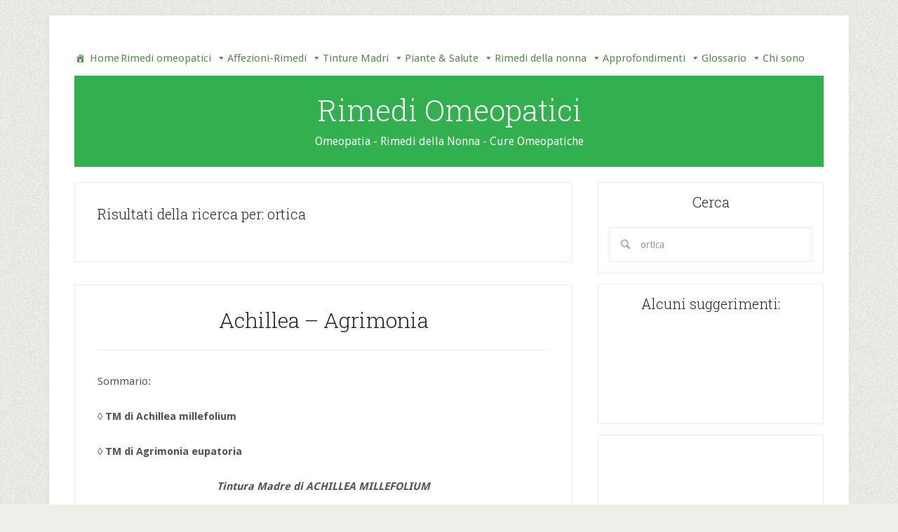

--- FILE ---
content_type: text/html; charset=UTF-8
request_url: https://rimediomeopatici.com/page/11/?s=ortica
body_size: 31783
content:
<!DOCTYPE html>
<html lang="it-IT">
<head >
<meta charset="UTF-8" />
<meta name="viewport" content="width=device-width, initial-scale=1" />
<meta name='robots' content='noindex, follow' />
	<style>img:is([sizes="auto" i], [sizes^="auto," i]) { contain-intrinsic-size: 3000px 1500px }</style>
	
	<!-- This site is optimized with the Yoast SEO plugin v26.4 - https://yoast.com/wordpress/plugins/seo/ -->
	<title>You searched for ortica - Pagina 11 di 11 - Rimedi Omeopatici</title>
	<meta property="og:locale" content="it_IT" />
	<meta property="og:type" content="article" />
	<meta property="og:title" content="You searched for ortica - Pagina 11 di 11 - Rimedi Omeopatici" />
	<meta property="og:url" content="https://rimediomeopatici.com/search/ortica/" />
	<meta property="og:site_name" content="Rimedi Omeopatici" />
	<script type="application/ld+json" class="yoast-schema-graph">{"@context":"https://schema.org","@graph":[{"@type":["CollectionPage","SearchResultsPage"],"@id":"https://rimediomeopatici.com/?s=ortica","url":"https://rimediomeopatici.com/?s=ortica","name":"You searched for ortica - Pagina 11 di 11 - Rimedi Omeopatici","isPartOf":{"@id":"https://rimediomeopatici.com/#website"},"breadcrumb":{"@id":"#breadcrumb"},"inLanguage":"it-IT"},{"@type":"BreadcrumbList","@id":"#breadcrumb","itemListElement":[{"@type":"ListItem","position":1,"name":"Home","item":"https://rimediomeopatici.com/"},{"@type":"ListItem","position":2,"name":"Hai cercato ortica"}]},{"@type":"WebSite","@id":"https://rimediomeopatici.com/#website","url":"https://rimediomeopatici.com/","name":"Rimedi Omeopatici","description":"Omeopatia - Rimedi della Nonna - Cure Omeopatiche","potentialAction":[{"@type":"SearchAction","target":{"@type":"EntryPoint","urlTemplate":"https://rimediomeopatici.com/?s={search_term_string}"},"query-input":{"@type":"PropertyValueSpecification","valueRequired":true,"valueName":"search_term_string"}}],"inLanguage":"it-IT"}]}</script>
	<!-- / Yoast SEO plugin. -->


<link rel='dns-prefetch' href='//fonts.googleapis.com' />
<link rel='dns-prefetch' href='//www.googletagmanager.com' />
<link rel="alternate" type="application/rss+xml" title="Rimedi Omeopatici &raquo; Feed" href="https://rimediomeopatici.com/feed/" />
<link rel="alternate" type="application/rss+xml" title="Rimedi Omeopatici &raquo; Feed dei commenti" href="https://rimediomeopatici.com/comments/feed/" />
<link rel="alternate" type="application/rss+xml" title="Rimedi Omeopatici &raquo; Risultati della ricerca per i feed di &#8220;ortica&#8221;" href="https://rimediomeopatici.com/search/ortica/feed/rss2/" />
<script type="text/javascript">
/* <![CDATA[ */
window._wpemojiSettings = {"baseUrl":"https:\/\/s.w.org\/images\/core\/emoji\/16.0.1\/72x72\/","ext":".png","svgUrl":"https:\/\/s.w.org\/images\/core\/emoji\/16.0.1\/svg\/","svgExt":".svg","source":{"concatemoji":"https:\/\/rimediomeopatici.com\/wp-includes\/js\/wp-emoji-release.min.js?ver=6.8.3"}};
/*! This file is auto-generated */
!function(s,n){var o,i,e;function c(e){try{var t={supportTests:e,timestamp:(new Date).valueOf()};sessionStorage.setItem(o,JSON.stringify(t))}catch(e){}}function p(e,t,n){e.clearRect(0,0,e.canvas.width,e.canvas.height),e.fillText(t,0,0);var t=new Uint32Array(e.getImageData(0,0,e.canvas.width,e.canvas.height).data),a=(e.clearRect(0,0,e.canvas.width,e.canvas.height),e.fillText(n,0,0),new Uint32Array(e.getImageData(0,0,e.canvas.width,e.canvas.height).data));return t.every(function(e,t){return e===a[t]})}function u(e,t){e.clearRect(0,0,e.canvas.width,e.canvas.height),e.fillText(t,0,0);for(var n=e.getImageData(16,16,1,1),a=0;a<n.data.length;a++)if(0!==n.data[a])return!1;return!0}function f(e,t,n,a){switch(t){case"flag":return n(e,"\ud83c\udff3\ufe0f\u200d\u26a7\ufe0f","\ud83c\udff3\ufe0f\u200b\u26a7\ufe0f")?!1:!n(e,"\ud83c\udde8\ud83c\uddf6","\ud83c\udde8\u200b\ud83c\uddf6")&&!n(e,"\ud83c\udff4\udb40\udc67\udb40\udc62\udb40\udc65\udb40\udc6e\udb40\udc67\udb40\udc7f","\ud83c\udff4\u200b\udb40\udc67\u200b\udb40\udc62\u200b\udb40\udc65\u200b\udb40\udc6e\u200b\udb40\udc67\u200b\udb40\udc7f");case"emoji":return!a(e,"\ud83e\udedf")}return!1}function g(e,t,n,a){var r="undefined"!=typeof WorkerGlobalScope&&self instanceof WorkerGlobalScope?new OffscreenCanvas(300,150):s.createElement("canvas"),o=r.getContext("2d",{willReadFrequently:!0}),i=(o.textBaseline="top",o.font="600 32px Arial",{});return e.forEach(function(e){i[e]=t(o,e,n,a)}),i}function t(e){var t=s.createElement("script");t.src=e,t.defer=!0,s.head.appendChild(t)}"undefined"!=typeof Promise&&(o="wpEmojiSettingsSupports",i=["flag","emoji"],n.supports={everything:!0,everythingExceptFlag:!0},e=new Promise(function(e){s.addEventListener("DOMContentLoaded",e,{once:!0})}),new Promise(function(t){var n=function(){try{var e=JSON.parse(sessionStorage.getItem(o));if("object"==typeof e&&"number"==typeof e.timestamp&&(new Date).valueOf()<e.timestamp+604800&&"object"==typeof e.supportTests)return e.supportTests}catch(e){}return null}();if(!n){if("undefined"!=typeof Worker&&"undefined"!=typeof OffscreenCanvas&&"undefined"!=typeof URL&&URL.createObjectURL&&"undefined"!=typeof Blob)try{var e="postMessage("+g.toString()+"("+[JSON.stringify(i),f.toString(),p.toString(),u.toString()].join(",")+"));",a=new Blob([e],{type:"text/javascript"}),r=new Worker(URL.createObjectURL(a),{name:"wpTestEmojiSupports"});return void(r.onmessage=function(e){c(n=e.data),r.terminate(),t(n)})}catch(e){}c(n=g(i,f,p,u))}t(n)}).then(function(e){for(var t in e)n.supports[t]=e[t],n.supports.everything=n.supports.everything&&n.supports[t],"flag"!==t&&(n.supports.everythingExceptFlag=n.supports.everythingExceptFlag&&n.supports[t]);n.supports.everythingExceptFlag=n.supports.everythingExceptFlag&&!n.supports.flag,n.DOMReady=!1,n.readyCallback=function(){n.DOMReady=!0}}).then(function(){return e}).then(function(){var e;n.supports.everything||(n.readyCallback(),(e=n.source||{}).concatemoji?t(e.concatemoji):e.wpemoji&&e.twemoji&&(t(e.twemoji),t(e.wpemoji)))}))}((window,document),window._wpemojiSettings);
/* ]]> */
</script>
<!-- rimediomeopatici.com is managing ads with Advanced Ads 2.0.16 – https://wpadvancedads.com/ --><script id="rimed-ready">
			window.advanced_ads_ready=function(e,a){a=a||"complete";var d=function(e){return"interactive"===a?"loading"!==e:"complete"===e};d(document.readyState)?e():document.addEventListener("readystatechange",(function(a){d(a.target.readyState)&&e()}),{once:"interactive"===a})},window.advanced_ads_ready_queue=window.advanced_ads_ready_queue||[];		</script>
		<link rel='stylesheet' id='lifestyle-pro-theme-css' href='https://rimediomeopatici.com/wp-content/themes/lifestyle-pro/style.css?ver=3.1' type='text/css' media='all' />
<style id='wp-emoji-styles-inline-css' type='text/css'>

	img.wp-smiley, img.emoji {
		display: inline !important;
		border: none !important;
		box-shadow: none !important;
		height: 1em !important;
		width: 1em !important;
		margin: 0 0.07em !important;
		vertical-align: -0.1em !important;
		background: none !important;
		padding: 0 !important;
	}
</style>
<link rel='stylesheet' id='wp-block-library-css' href='https://rimediomeopatici.com/wp-includes/css/dist/block-library/style.min.css?ver=6.8.3' type='text/css' media='all' />
<style id='classic-theme-styles-inline-css' type='text/css'>
/*! This file is auto-generated */
.wp-block-button__link{color:#fff;background-color:#32373c;border-radius:9999px;box-shadow:none;text-decoration:none;padding:calc(.667em + 2px) calc(1.333em + 2px);font-size:1.125em}.wp-block-file__button{background:#32373c;color:#fff;text-decoration:none}
</style>
<style id='global-styles-inline-css' type='text/css'>
:root{--wp--preset--aspect-ratio--square: 1;--wp--preset--aspect-ratio--4-3: 4/3;--wp--preset--aspect-ratio--3-4: 3/4;--wp--preset--aspect-ratio--3-2: 3/2;--wp--preset--aspect-ratio--2-3: 2/3;--wp--preset--aspect-ratio--16-9: 16/9;--wp--preset--aspect-ratio--9-16: 9/16;--wp--preset--color--black: #000000;--wp--preset--color--cyan-bluish-gray: #abb8c3;--wp--preset--color--white: #ffffff;--wp--preset--color--pale-pink: #f78da7;--wp--preset--color--vivid-red: #cf2e2e;--wp--preset--color--luminous-vivid-orange: #ff6900;--wp--preset--color--luminous-vivid-amber: #fcb900;--wp--preset--color--light-green-cyan: #7bdcb5;--wp--preset--color--vivid-green-cyan: #00d084;--wp--preset--color--pale-cyan-blue: #8ed1fc;--wp--preset--color--vivid-cyan-blue: #0693e3;--wp--preset--color--vivid-purple: #9b51e0;--wp--preset--gradient--vivid-cyan-blue-to-vivid-purple: linear-gradient(135deg,rgba(6,147,227,1) 0%,rgb(155,81,224) 100%);--wp--preset--gradient--light-green-cyan-to-vivid-green-cyan: linear-gradient(135deg,rgb(122,220,180) 0%,rgb(0,208,130) 100%);--wp--preset--gradient--luminous-vivid-amber-to-luminous-vivid-orange: linear-gradient(135deg,rgba(252,185,0,1) 0%,rgba(255,105,0,1) 100%);--wp--preset--gradient--luminous-vivid-orange-to-vivid-red: linear-gradient(135deg,rgba(255,105,0,1) 0%,rgb(207,46,46) 100%);--wp--preset--gradient--very-light-gray-to-cyan-bluish-gray: linear-gradient(135deg,rgb(238,238,238) 0%,rgb(169,184,195) 100%);--wp--preset--gradient--cool-to-warm-spectrum: linear-gradient(135deg,rgb(74,234,220) 0%,rgb(151,120,209) 20%,rgb(207,42,186) 40%,rgb(238,44,130) 60%,rgb(251,105,98) 80%,rgb(254,248,76) 100%);--wp--preset--gradient--blush-light-purple: linear-gradient(135deg,rgb(255,206,236) 0%,rgb(152,150,240) 100%);--wp--preset--gradient--blush-bordeaux: linear-gradient(135deg,rgb(254,205,165) 0%,rgb(254,45,45) 50%,rgb(107,0,62) 100%);--wp--preset--gradient--luminous-dusk: linear-gradient(135deg,rgb(255,203,112) 0%,rgb(199,81,192) 50%,rgb(65,88,208) 100%);--wp--preset--gradient--pale-ocean: linear-gradient(135deg,rgb(255,245,203) 0%,rgb(182,227,212) 50%,rgb(51,167,181) 100%);--wp--preset--gradient--electric-grass: linear-gradient(135deg,rgb(202,248,128) 0%,rgb(113,206,126) 100%);--wp--preset--gradient--midnight: linear-gradient(135deg,rgb(2,3,129) 0%,rgb(40,116,252) 100%);--wp--preset--font-size--small: 13px;--wp--preset--font-size--medium: 20px;--wp--preset--font-size--large: 36px;--wp--preset--font-size--x-large: 42px;--wp--preset--spacing--20: 0.44rem;--wp--preset--spacing--30: 0.67rem;--wp--preset--spacing--40: 1rem;--wp--preset--spacing--50: 1.5rem;--wp--preset--spacing--60: 2.25rem;--wp--preset--spacing--70: 3.38rem;--wp--preset--spacing--80: 5.06rem;--wp--preset--shadow--natural: 6px 6px 9px rgba(0, 0, 0, 0.2);--wp--preset--shadow--deep: 12px 12px 50px rgba(0, 0, 0, 0.4);--wp--preset--shadow--sharp: 6px 6px 0px rgba(0, 0, 0, 0.2);--wp--preset--shadow--outlined: 6px 6px 0px -3px rgba(255, 255, 255, 1), 6px 6px rgba(0, 0, 0, 1);--wp--preset--shadow--crisp: 6px 6px 0px rgba(0, 0, 0, 1);}:where(.is-layout-flex){gap: 0.5em;}:where(.is-layout-grid){gap: 0.5em;}body .is-layout-flex{display: flex;}.is-layout-flex{flex-wrap: wrap;align-items: center;}.is-layout-flex > :is(*, div){margin: 0;}body .is-layout-grid{display: grid;}.is-layout-grid > :is(*, div){margin: 0;}:where(.wp-block-columns.is-layout-flex){gap: 2em;}:where(.wp-block-columns.is-layout-grid){gap: 2em;}:where(.wp-block-post-template.is-layout-flex){gap: 1.25em;}:where(.wp-block-post-template.is-layout-grid){gap: 1.25em;}.has-black-color{color: var(--wp--preset--color--black) !important;}.has-cyan-bluish-gray-color{color: var(--wp--preset--color--cyan-bluish-gray) !important;}.has-white-color{color: var(--wp--preset--color--white) !important;}.has-pale-pink-color{color: var(--wp--preset--color--pale-pink) !important;}.has-vivid-red-color{color: var(--wp--preset--color--vivid-red) !important;}.has-luminous-vivid-orange-color{color: var(--wp--preset--color--luminous-vivid-orange) !important;}.has-luminous-vivid-amber-color{color: var(--wp--preset--color--luminous-vivid-amber) !important;}.has-light-green-cyan-color{color: var(--wp--preset--color--light-green-cyan) !important;}.has-vivid-green-cyan-color{color: var(--wp--preset--color--vivid-green-cyan) !important;}.has-pale-cyan-blue-color{color: var(--wp--preset--color--pale-cyan-blue) !important;}.has-vivid-cyan-blue-color{color: var(--wp--preset--color--vivid-cyan-blue) !important;}.has-vivid-purple-color{color: var(--wp--preset--color--vivid-purple) !important;}.has-black-background-color{background-color: var(--wp--preset--color--black) !important;}.has-cyan-bluish-gray-background-color{background-color: var(--wp--preset--color--cyan-bluish-gray) !important;}.has-white-background-color{background-color: var(--wp--preset--color--white) !important;}.has-pale-pink-background-color{background-color: var(--wp--preset--color--pale-pink) !important;}.has-vivid-red-background-color{background-color: var(--wp--preset--color--vivid-red) !important;}.has-luminous-vivid-orange-background-color{background-color: var(--wp--preset--color--luminous-vivid-orange) !important;}.has-luminous-vivid-amber-background-color{background-color: var(--wp--preset--color--luminous-vivid-amber) !important;}.has-light-green-cyan-background-color{background-color: var(--wp--preset--color--light-green-cyan) !important;}.has-vivid-green-cyan-background-color{background-color: var(--wp--preset--color--vivid-green-cyan) !important;}.has-pale-cyan-blue-background-color{background-color: var(--wp--preset--color--pale-cyan-blue) !important;}.has-vivid-cyan-blue-background-color{background-color: var(--wp--preset--color--vivid-cyan-blue) !important;}.has-vivid-purple-background-color{background-color: var(--wp--preset--color--vivid-purple) !important;}.has-black-border-color{border-color: var(--wp--preset--color--black) !important;}.has-cyan-bluish-gray-border-color{border-color: var(--wp--preset--color--cyan-bluish-gray) !important;}.has-white-border-color{border-color: var(--wp--preset--color--white) !important;}.has-pale-pink-border-color{border-color: var(--wp--preset--color--pale-pink) !important;}.has-vivid-red-border-color{border-color: var(--wp--preset--color--vivid-red) !important;}.has-luminous-vivid-orange-border-color{border-color: var(--wp--preset--color--luminous-vivid-orange) !important;}.has-luminous-vivid-amber-border-color{border-color: var(--wp--preset--color--luminous-vivid-amber) !important;}.has-light-green-cyan-border-color{border-color: var(--wp--preset--color--light-green-cyan) !important;}.has-vivid-green-cyan-border-color{border-color: var(--wp--preset--color--vivid-green-cyan) !important;}.has-pale-cyan-blue-border-color{border-color: var(--wp--preset--color--pale-cyan-blue) !important;}.has-vivid-cyan-blue-border-color{border-color: var(--wp--preset--color--vivid-cyan-blue) !important;}.has-vivid-purple-border-color{border-color: var(--wp--preset--color--vivid-purple) !important;}.has-vivid-cyan-blue-to-vivid-purple-gradient-background{background: var(--wp--preset--gradient--vivid-cyan-blue-to-vivid-purple) !important;}.has-light-green-cyan-to-vivid-green-cyan-gradient-background{background: var(--wp--preset--gradient--light-green-cyan-to-vivid-green-cyan) !important;}.has-luminous-vivid-amber-to-luminous-vivid-orange-gradient-background{background: var(--wp--preset--gradient--luminous-vivid-amber-to-luminous-vivid-orange) !important;}.has-luminous-vivid-orange-to-vivid-red-gradient-background{background: var(--wp--preset--gradient--luminous-vivid-orange-to-vivid-red) !important;}.has-very-light-gray-to-cyan-bluish-gray-gradient-background{background: var(--wp--preset--gradient--very-light-gray-to-cyan-bluish-gray) !important;}.has-cool-to-warm-spectrum-gradient-background{background: var(--wp--preset--gradient--cool-to-warm-spectrum) !important;}.has-blush-light-purple-gradient-background{background: var(--wp--preset--gradient--blush-light-purple) !important;}.has-blush-bordeaux-gradient-background{background: var(--wp--preset--gradient--blush-bordeaux) !important;}.has-luminous-dusk-gradient-background{background: var(--wp--preset--gradient--luminous-dusk) !important;}.has-pale-ocean-gradient-background{background: var(--wp--preset--gradient--pale-ocean) !important;}.has-electric-grass-gradient-background{background: var(--wp--preset--gradient--electric-grass) !important;}.has-midnight-gradient-background{background: var(--wp--preset--gradient--midnight) !important;}.has-small-font-size{font-size: var(--wp--preset--font-size--small) !important;}.has-medium-font-size{font-size: var(--wp--preset--font-size--medium) !important;}.has-large-font-size{font-size: var(--wp--preset--font-size--large) !important;}.has-x-large-font-size{font-size: var(--wp--preset--font-size--x-large) !important;}
:where(.wp-block-post-template.is-layout-flex){gap: 1.25em;}:where(.wp-block-post-template.is-layout-grid){gap: 1.25em;}
:where(.wp-block-columns.is-layout-flex){gap: 2em;}:where(.wp-block-columns.is-layout-grid){gap: 2em;}
:root :where(.wp-block-pullquote){font-size: 1.5em;line-height: 1.6;}
</style>
<link rel='stylesheet' id='stcr-font-awesome-css' href='https://rimediomeopatici.com/wp-content/plugins/subscribe-to-comments-reloaded/includes/css/font-awesome.min.css?ver=6.8.3' type='text/css' media='all' />
<link rel='stylesheet' id='stcr-style-css' href='https://rimediomeopatici.com/wp-content/plugins/subscribe-to-comments-reloaded/includes/css/stcr-style.css?ver=6.8.3' type='text/css' media='all' />
<link rel='stylesheet' id='dashicons-css' href='https://rimediomeopatici.com/wp-includes/css/dashicons.min.css?ver=6.8.3' type='text/css' media='all' />
<link rel='stylesheet' id='google-fonts-css' href='//fonts.googleapis.com/css?family=Droid+Sans%3A400%2C700%7CRoboto+Slab%3A400%2C300%2C700&#038;ver=3.1' type='text/css' media='all' />
<link rel='stylesheet' id='newsletter-css' href='https://rimediomeopatici.com/wp-content/plugins/newsletter/style.css?ver=9.1.1' type='text/css' media='all' />
<script type="text/javascript" src="https://rimediomeopatici.com/wp-includes/js/jquery/jquery.min.js?ver=3.7.1" id="jquery-core-js"></script>
<script type="text/javascript" src="https://rimediomeopatici.com/wp-includes/js/jquery/jquery-migrate.min.js?ver=3.4.1" id="jquery-migrate-js"></script>
<script type="text/javascript" src="https://rimediomeopatici.com/wp-content/themes/lifestyle-pro/js/responsive-menu.js?ver=1.0.0" id="lifestyle-responsive-menu-js"></script>
<link rel="https://api.w.org/" href="https://rimediomeopatici.com/wp-json/" /><link rel="EditURI" type="application/rsd+xml" title="RSD" href="https://rimediomeopatici.com/xmlrpc.php?rsd" />
<meta name="generator" content="WordPress 6.8.3" />
<meta name="generator" content="Site Kit by Google 1.166.0" /><!-- SkinnyTip (c) Elliott Brueggeman | www.ebrueggeman.com/skinnytip -->
<script type="text/javascript" src="https://rimediomeopatici.com/wp-content/plugins/skinnytip-tooltip-generator/js/skinnytip.js"></script>
<style type="text/css" id="custom-background-css">
body.custom-background { background-image: url("https://rimediomeopatici.com/wp-content/themes/lifestyle-pro/images/bg.png"); background-position: left top; background-size: auto; background-repeat: repeat; background-attachment: scroll; }
</style>
	<link rel="icon" href="https://rimediomeopatici.com/wp-content/uploads/cropped-logo-rimedi-omeopatici-mini83-32x32.jpg" sizes="32x32" />
<link rel="icon" href="https://rimediomeopatici.com/wp-content/uploads/cropped-logo-rimedi-omeopatici-mini83-192x192.jpg" sizes="192x192" />
<link rel="apple-touch-icon" href="https://rimediomeopatici.com/wp-content/uploads/cropped-logo-rimedi-omeopatici-mini83-180x180.jpg" />
<meta name="msapplication-TileImage" content="https://rimediomeopatici.com/wp-content/uploads/cropped-logo-rimedi-omeopatici-mini83-270x270.jpg" />
<style type="text/css">@charset "UTF-8";/** THIS FILE IS AUTOMATICALLY GENERATED - DO NOT MAKE MANUAL EDITS! **//** Custom CSS should be added to Mega Menu > Menu Themes > Custom Styling **/.mega-menu-last-modified-1764424255 { content: 'Saturday 29th November 2025 13:50:55 UTC'; }#mega-menu-wrap-primary #mega-menu-primary ul, #mega-menu-wrap-primary #mega-menu-primary li, #mega-menu-wrap-primary #mega-menu-primary p, #mega-menu-wrap-primary #mega-menu-primary img:not(.mega-menu-logo), #mega-menu-wrap-primary #mega-menu-primary div, #mega-menu-wrap-primary #mega-menu-primary a, #mega-menu-wrap-primary #mega-menu-primary button {color: #666;font-family: inherit;font-size: 13px;background: none;border: 0;border-radius: 0;margin: 0;opacity: 1;padding: 0;position: relative;right: auto;top: auto;bottom: auto;left: auto;text-align: left;text-transform: none;vertical-align: baseline;box-shadow: none;list-style-type: none;line-height: 1.25;box-sizing: border-box;float: none;overflow: visible;display: block;min-height: 0;-webkit-transition: none;-moz-transition: none;-o-transition: none;transition: none;text-decoration: none;width: auto;clip: auto;height: auto;outline: none;visibility: inherit;pointer-events: auto;}#mega-menu-wrap-primary #mega-menu-primary ul:before, #mega-menu-wrap-primary #mega-menu-primary ul:after, #mega-menu-wrap-primary #mega-menu-primary li:before, #mega-menu-wrap-primary #mega-menu-primary li:after, #mega-menu-wrap-primary #mega-menu-primary p:before, #mega-menu-wrap-primary #mega-menu-primary p:after, #mega-menu-wrap-primary #mega-menu-primary img:not(.mega-menu-logo):before, #mega-menu-wrap-primary #mega-menu-primary img:not(.mega-menu-logo):after, #mega-menu-wrap-primary #mega-menu-primary div:before, #mega-menu-wrap-primary #mega-menu-primary div:after, #mega-menu-wrap-primary #mega-menu-primary a:before, #mega-menu-wrap-primary #mega-menu-primary a:after, #mega-menu-wrap-primary #mega-menu-primary button:before, #mega-menu-wrap-primary #mega-menu-primary button:after {display: none;}#mega-menu-wrap-primary #mega-menu-primary table, #mega-menu-wrap-primary #mega-menu-primary td, #mega-menu-wrap-primary #mega-menu-primary tr, #mega-menu-wrap-primary #mega-menu-primary th {border: 0;margin: 0;padding: 0;background: none;}#mega-menu-wrap-primary, #mega-menu-wrap-primary #mega-menu-primary, #mega-menu-wrap-primary #mega-menu-primary ul.mega-sub-menu, #mega-menu-wrap-primary #mega-menu-primary li.mega-menu-item, #mega-menu-wrap-primary #mega-menu-primary li.mega-menu-row, #mega-menu-wrap-primary #mega-menu-primary li.mega-menu-column, #mega-menu-wrap-primary #mega-menu-primary a.mega-menu-link, #mega-menu-wrap-primary #mega-menu-primary span.mega-menu-badge, #mega-menu-wrap-primary button.mega-close, #mega-menu-wrap-primary button.mega-toggle-standard {transition: none;border-radius: 0;box-shadow: none;background: none;border: 0;bottom: auto;box-sizing: border-box;clip: auto;color: #666;display: block;float: none;font-family: inherit;font-size: 13px;height: auto;left: auto;line-height: 1.25;list-style-type: none;margin: 0;min-height: auto;max-height: none;min-width: auto;max-width: none;opacity: 1;outline: none;overflow: visible;padding: 0;position: relative;pointer-events: auto;right: auto;text-align: left;text-decoration: none;text-indent: 0;text-transform: none;transform: none;top: auto;vertical-align: baseline;visibility: inherit;width: auto;word-wrap: break-word;white-space: normal;-webkit-tap-highlight-color: transparent;}#mega-menu-wrap-primary:before, #mega-menu-wrap-primary:after, #mega-menu-wrap-primary #mega-menu-primary:before, #mega-menu-wrap-primary #mega-menu-primary:after, #mega-menu-wrap-primary #mega-menu-primary ul.mega-sub-menu:before, #mega-menu-wrap-primary #mega-menu-primary ul.mega-sub-menu:after, #mega-menu-wrap-primary #mega-menu-primary li.mega-menu-item:before, #mega-menu-wrap-primary #mega-menu-primary li.mega-menu-item:after, #mega-menu-wrap-primary #mega-menu-primary li.mega-menu-row:before, #mega-menu-wrap-primary #mega-menu-primary li.mega-menu-row:after, #mega-menu-wrap-primary #mega-menu-primary li.mega-menu-column:before, #mega-menu-wrap-primary #mega-menu-primary li.mega-menu-column:after, #mega-menu-wrap-primary #mega-menu-primary a.mega-menu-link:before, #mega-menu-wrap-primary #mega-menu-primary a.mega-menu-link:after, #mega-menu-wrap-primary #mega-menu-primary span.mega-menu-badge:before, #mega-menu-wrap-primary #mega-menu-primary span.mega-menu-badge:after, #mega-menu-wrap-primary button.mega-close:before, #mega-menu-wrap-primary button.mega-close:after, #mega-menu-wrap-primary button.mega-toggle-standard:before, #mega-menu-wrap-primary button.mega-toggle-standard:after {display: none;}#mega-menu-wrap-primary {border-radius: 0px;}@media only screen and (min-width: 601px) {#mega-menu-wrap-primary {background: linear-gradient(to bottom, rgba(229, 229, 229, 0), rgba(255, 255, 255, 0));}}#mega-menu-wrap-primary.mega-keyboard-navigation .mega-menu-toggle:focus, #mega-menu-wrap-primary.mega-keyboard-navigation .mega-toggle-block:focus, #mega-menu-wrap-primary.mega-keyboard-navigation .mega-toggle-block a:focus, #mega-menu-wrap-primary.mega-keyboard-navigation .mega-toggle-block .mega-search input[type=text]:focus, #mega-menu-wrap-primary.mega-keyboard-navigation .mega-toggle-block button.mega-toggle-animated:focus, #mega-menu-wrap-primary.mega-keyboard-navigation #mega-menu-primary a:focus, #mega-menu-wrap-primary.mega-keyboard-navigation #mega-menu-primary span:focus, #mega-menu-wrap-primary.mega-keyboard-navigation #mega-menu-primary input:focus, #mega-menu-wrap-primary.mega-keyboard-navigation #mega-menu-primary li.mega-menu-item a.mega-menu-link:focus, #mega-menu-wrap-primary.mega-keyboard-navigation #mega-menu-primary form.mega-search-open:has(input[type=text]:focus), #mega-menu-wrap-primary.mega-keyboard-navigation #mega-menu-primary + button.mega-close:focus {outline-style: solid;outline-width: 3px;outline-color: #109cde;outline-offset: -3px;}#mega-menu-wrap-primary.mega-keyboard-navigation .mega-toggle-block button.mega-toggle-animated:focus {outline-offset: 2px;}#mega-menu-wrap-primary.mega-keyboard-navigation > li.mega-menu-item > a.mega-menu-link:focus {background: linear-gradient(to bottom, #d8d7d7, #d5d5d5);color: #7b8973;font-weight: normal;text-decoration: none;border-color: #fff;}@media only screen and (max-width: 600px) {#mega-menu-wrap-primary.mega-keyboard-navigation > li.mega-menu-item > a.mega-menu-link:focus {color: #7b8973;background: linear-gradient(to bottom, #d8d7d7, #d5d5d5);}}#mega-menu-wrap-primary #mega-menu-primary {text-align: left;padding: 0px;}#mega-menu-wrap-primary #mega-menu-primary a.mega-menu-link {cursor: pointer;display: inline;}#mega-menu-wrap-primary #mega-menu-primary a.mega-menu-link .mega-description-group {vertical-align: middle;display: inline-block;transition: none;}#mega-menu-wrap-primary #mega-menu-primary a.mega-menu-link .mega-description-group .mega-menu-title, #mega-menu-wrap-primary #mega-menu-primary a.mega-menu-link .mega-description-group .mega-menu-description {transition: none;line-height: 1.5;display: block;}#mega-menu-wrap-primary #mega-menu-primary a.mega-menu-link .mega-description-group .mega-menu-description {font-style: italic;font-size: 0.8em;text-transform: none;font-weight: normal;}#mega-menu-wrap-primary #mega-menu-primary li.mega-menu-megamenu li.mega-menu-item.mega-icon-left.mega-has-description.mega-has-icon > a.mega-menu-link {display: flex;align-items: center;}#mega-menu-wrap-primary #mega-menu-primary li.mega-menu-megamenu li.mega-menu-item.mega-icon-left.mega-has-description.mega-has-icon > a.mega-menu-link:before {flex: 0 0 auto;align-self: flex-start;}#mega-menu-wrap-primary #mega-menu-primary li.mega-menu-tabbed.mega-menu-megamenu > ul.mega-sub-menu > li.mega-menu-item.mega-icon-left.mega-has-description.mega-has-icon > a.mega-menu-link {display: block;}#mega-menu-wrap-primary #mega-menu-primary li.mega-menu-item.mega-icon-top > a.mega-menu-link {display: table-cell;vertical-align: middle;line-height: initial;}#mega-menu-wrap-primary #mega-menu-primary li.mega-menu-item.mega-icon-top > a.mega-menu-link:before {display: block;margin: 0 0 6px 0;text-align: center;}#mega-menu-wrap-primary #mega-menu-primary li.mega-menu-item.mega-icon-top > a.mega-menu-link > span.mega-title-below {display: inline-block;transition: none;}@media only screen and (max-width: 600px) {#mega-menu-wrap-primary #mega-menu-primary > li.mega-menu-item.mega-icon-top > a.mega-menu-link {display: block;line-height: 40px;}#mega-menu-wrap-primary #mega-menu-primary > li.mega-menu-item.mega-icon-top > a.mega-menu-link:before {display: inline-block;margin: 0 6px 0 0;text-align: left;}}#mega-menu-wrap-primary #mega-menu-primary li.mega-menu-item.mega-icon-right > a.mega-menu-link:before {float: right;margin: 0 0 0 6px;}#mega-menu-wrap-primary #mega-menu-primary > li.mega-animating > ul.mega-sub-menu {pointer-events: none;}#mega-menu-wrap-primary #mega-menu-primary li.mega-disable-link > a.mega-menu-link, #mega-menu-wrap-primary #mega-menu-primary li.mega-menu-megamenu li.mega-disable-link > a.mega-menu-link {cursor: inherit;}#mega-menu-wrap-primary #mega-menu-primary li.mega-menu-item-has-children.mega-disable-link > a.mega-menu-link, #mega-menu-wrap-primary #mega-menu-primary li.mega-menu-megamenu > li.mega-menu-item-has-children.mega-disable-link > a.mega-menu-link {cursor: pointer;}#mega-menu-wrap-primary #mega-menu-primary p {margin-bottom: 10px;}#mega-menu-wrap-primary #mega-menu-primary input, #mega-menu-wrap-primary #mega-menu-primary img {max-width: 100%;}#mega-menu-wrap-primary #mega-menu-primary li.mega-menu-item > ul.mega-sub-menu {display: block;visibility: hidden;opacity: 1;pointer-events: auto;}@media only screen and (max-width: 600px) {#mega-menu-wrap-primary #mega-menu-primary li.mega-menu-item > ul.mega-sub-menu {display: none;visibility: visible;opacity: 1;}#mega-menu-wrap-primary #mega-menu-primary li.mega-menu-item.mega-toggle-on > ul.mega-sub-menu, #mega-menu-wrap-primary #mega-menu-primary li.mega-menu-megamenu.mega-menu-item.mega-toggle-on ul.mega-sub-menu {display: block;}#mega-menu-wrap-primary #mega-menu-primary li.mega-menu-megamenu.mega-menu-item.mega-toggle-on li.mega-hide-sub-menu-on-mobile > ul.mega-sub-menu, #mega-menu-wrap-primary #mega-menu-primary li.mega-hide-sub-menu-on-mobile > ul.mega-sub-menu {display: none;}}@media only screen and (min-width: 601px) {#mega-menu-wrap-primary #mega-menu-primary[data-effect="fade"] li.mega-menu-item > ul.mega-sub-menu {opacity: 0;transition: opacity 200ms ease-in, visibility 200ms ease-in;}#mega-menu-wrap-primary #mega-menu-primary[data-effect="fade"].mega-no-js li.mega-menu-item:hover > ul.mega-sub-menu, #mega-menu-wrap-primary #mega-menu-primary[data-effect="fade"].mega-no-js li.mega-menu-item:focus > ul.mega-sub-menu, #mega-menu-wrap-primary #mega-menu-primary[data-effect="fade"] li.mega-menu-item.mega-toggle-on > ul.mega-sub-menu, #mega-menu-wrap-primary #mega-menu-primary[data-effect="fade"] li.mega-menu-item.mega-menu-megamenu.mega-toggle-on ul.mega-sub-menu {opacity: 1;}#mega-menu-wrap-primary #mega-menu-primary[data-effect="fade_up"] li.mega-menu-item.mega-menu-megamenu > ul.mega-sub-menu, #mega-menu-wrap-primary #mega-menu-primary[data-effect="fade_up"] li.mega-menu-item.mega-menu-flyout ul.mega-sub-menu {opacity: 0;transform: translate(0, 10px);transition: opacity 200ms ease-in, transform 200ms ease-in, visibility 200ms ease-in;}#mega-menu-wrap-primary #mega-menu-primary[data-effect="fade_up"].mega-no-js li.mega-menu-item:hover > ul.mega-sub-menu, #mega-menu-wrap-primary #mega-menu-primary[data-effect="fade_up"].mega-no-js li.mega-menu-item:focus > ul.mega-sub-menu, #mega-menu-wrap-primary #mega-menu-primary[data-effect="fade_up"] li.mega-menu-item.mega-toggle-on > ul.mega-sub-menu, #mega-menu-wrap-primary #mega-menu-primary[data-effect="fade_up"] li.mega-menu-item.mega-menu-megamenu.mega-toggle-on ul.mega-sub-menu {opacity: 1;transform: translate(0, 0);}#mega-menu-wrap-primary #mega-menu-primary[data-effect="slide_up"] li.mega-menu-item.mega-menu-megamenu > ul.mega-sub-menu, #mega-menu-wrap-primary #mega-menu-primary[data-effect="slide_up"] li.mega-menu-item.mega-menu-flyout ul.mega-sub-menu {transform: translate(0, 10px);transition: transform 200ms ease-in, visibility 200ms ease-in;}#mega-menu-wrap-primary #mega-menu-primary[data-effect="slide_up"].mega-no-js li.mega-menu-item:hover > ul.mega-sub-menu, #mega-menu-wrap-primary #mega-menu-primary[data-effect="slide_up"].mega-no-js li.mega-menu-item:focus > ul.mega-sub-menu, #mega-menu-wrap-primary #mega-menu-primary[data-effect="slide_up"] li.mega-menu-item.mega-toggle-on > ul.mega-sub-menu, #mega-menu-wrap-primary #mega-menu-primary[data-effect="slide_up"] li.mega-menu-item.mega-menu-megamenu.mega-toggle-on ul.mega-sub-menu {transform: translate(0, 0);}}#mega-menu-wrap-primary #mega-menu-primary li.mega-menu-item.mega-menu-megamenu ul.mega-sub-menu li.mega-collapse-children > ul.mega-sub-menu {display: none;}#mega-menu-wrap-primary #mega-menu-primary li.mega-menu-item.mega-menu-megamenu ul.mega-sub-menu li.mega-collapse-children.mega-toggle-on > ul.mega-sub-menu {display: block;}#mega-menu-wrap-primary #mega-menu-primary.mega-no-js li.mega-menu-item:hover > ul.mega-sub-menu, #mega-menu-wrap-primary #mega-menu-primary.mega-no-js li.mega-menu-item:focus > ul.mega-sub-menu, #mega-menu-wrap-primary #mega-menu-primary li.mega-menu-item.mega-toggle-on > ul.mega-sub-menu {visibility: visible;}#mega-menu-wrap-primary #mega-menu-primary li.mega-menu-item.mega-menu-megamenu ul.mega-sub-menu ul.mega-sub-menu {visibility: inherit;opacity: 1;display: block;}#mega-menu-wrap-primary #mega-menu-primary li.mega-menu-item.mega-menu-megamenu ul.mega-sub-menu li.mega-1-columns > ul.mega-sub-menu > li.mega-menu-item {float: left;width: 100%;}#mega-menu-wrap-primary #mega-menu-primary li.mega-menu-item.mega-menu-megamenu ul.mega-sub-menu li.mega-2-columns > ul.mega-sub-menu > li.mega-menu-item {float: left;width: 50%;}#mega-menu-wrap-primary #mega-menu-primary li.mega-menu-item.mega-menu-megamenu ul.mega-sub-menu li.mega-3-columns > ul.mega-sub-menu > li.mega-menu-item {float: left;width: 33.3333333333%;}#mega-menu-wrap-primary #mega-menu-primary li.mega-menu-item.mega-menu-megamenu ul.mega-sub-menu li.mega-4-columns > ul.mega-sub-menu > li.mega-menu-item {float: left;width: 25%;}#mega-menu-wrap-primary #mega-menu-primary li.mega-menu-item.mega-menu-megamenu ul.mega-sub-menu li.mega-5-columns > ul.mega-sub-menu > li.mega-menu-item {float: left;width: 20%;}#mega-menu-wrap-primary #mega-menu-primary li.mega-menu-item.mega-menu-megamenu ul.mega-sub-menu li.mega-6-columns > ul.mega-sub-menu > li.mega-menu-item {float: left;width: 16.6666666667%;}#mega-menu-wrap-primary #mega-menu-primary li.mega-menu-item a[class^="dashicons"]:before {font-family: dashicons;}#mega-menu-wrap-primary #mega-menu-primary li.mega-menu-item a.mega-menu-link:before {display: inline-block;font: inherit;font-family: dashicons;position: static;margin: 0 6px 0 0px;vertical-align: top;-webkit-font-smoothing: antialiased;-moz-osx-font-smoothing: grayscale;color: inherit;background: transparent;height: auto;width: auto;top: auto;}#mega-menu-wrap-primary #mega-menu-primary li.mega-menu-item.mega-hide-text a.mega-menu-link:before {margin: 0;}#mega-menu-wrap-primary #mega-menu-primary li.mega-menu-item.mega-hide-text li.mega-menu-item a.mega-menu-link:before {margin: 0 6px 0 0;}#mega-menu-wrap-primary #mega-menu-primary li.mega-align-bottom-left.mega-toggle-on > a.mega-menu-link {border-radius: 0px;}#mega-menu-wrap-primary #mega-menu-primary li.mega-align-bottom-right > ul.mega-sub-menu {right: 0;}#mega-menu-wrap-primary #mega-menu-primary li.mega-align-bottom-right.mega-toggle-on > a.mega-menu-link {border-radius: 0px;}@media only screen and (min-width: 601px) {#mega-menu-wrap-primary #mega-menu-primary > li.mega-menu-megamenu.mega-menu-item {position: static;}}#mega-menu-wrap-primary #mega-menu-primary > li.mega-menu-item {margin: 0 0px 0 0;display: inline-block;height: auto;vertical-align: middle;}#mega-menu-wrap-primary #mega-menu-primary > li.mega-menu-item.mega-item-align-right {float: right;}@media only screen and (min-width: 601px) {#mega-menu-wrap-primary #mega-menu-primary > li.mega-menu-item.mega-item-align-right {margin: 0 0 0 0px;}}@media only screen and (min-width: 601px) {#mega-menu-wrap-primary #mega-menu-primary > li.mega-menu-item.mega-item-align-float-left {float: left;}}@media only screen and (min-width: 601px) {#mega-menu-wrap-primary #mega-menu-primary > li.mega-menu-item > a.mega-menu-link:hover, #mega-menu-wrap-primary #mega-menu-primary > li.mega-menu-item > a.mega-menu-link:focus {background: linear-gradient(to bottom, #d8d7d7, #d5d5d5);color: #7b8973;font-weight: normal;text-decoration: none;border-color: #fff;}}#mega-menu-wrap-primary #mega-menu-primary > li.mega-menu-item.mega-toggle-on > a.mega-menu-link {background: linear-gradient(to bottom, #d8d7d7, #d5d5d5);color: #7b8973;font-weight: normal;text-decoration: none;border-color: #fff;}@media only screen and (max-width: 600px) {#mega-menu-wrap-primary #mega-menu-primary > li.mega-menu-item.mega-toggle-on > a.mega-menu-link {color: #7b8973;background: linear-gradient(to bottom, #d8d7d7, #d5d5d5);}}#mega-menu-wrap-primary #mega-menu-primary > li.mega-menu-item > a.mega-menu-link {line-height: 50px;height: 50px;padding: 0px 1px;vertical-align: baseline;width: auto;display: block;color: #558a4d;text-transform: none;text-decoration: none;text-align: left;background: rgba(0, 0, 0, 0);border: 0;border-radius: 0px;font-family: inherit;font-size: 15px;font-weight: normal;outline: none;}@media only screen and (min-width: 601px) {#mega-menu-wrap-primary #mega-menu-primary > li.mega-menu-item.mega-multi-line > a.mega-menu-link {line-height: inherit;display: table-cell;vertical-align: middle;}}@media only screen and (max-width: 600px) {#mega-menu-wrap-primary #mega-menu-primary > li.mega-menu-item.mega-multi-line > a.mega-menu-link br {display: none;}}@media only screen and (max-width: 600px) {#mega-menu-wrap-primary #mega-menu-primary > li.mega-menu-item {display: list-item;margin: 0;clear: both;border: 0;}#mega-menu-wrap-primary #mega-menu-primary > li.mega-menu-item.mega-item-align-right {float: none;}#mega-menu-wrap-primary #mega-menu-primary > li.mega-menu-item > a.mega-menu-link {border-radius: 0;border: 0;margin: 0;line-height: 40px;height: 40px;padding: 0 10px;background: transparent;text-align: left;color: #558a4d;font-size: 15px;}}#mega-menu-wrap-primary #mega-menu-primary li.mega-menu-megamenu > ul.mega-sub-menu > li.mega-menu-row {width: 100%;float: left;}#mega-menu-wrap-primary #mega-menu-primary li.mega-menu-megamenu > ul.mega-sub-menu > li.mega-menu-row .mega-menu-column {float: left;min-height: 1px;}@media only screen and (min-width: 601px) {#mega-menu-wrap-primary #mega-menu-primary li.mega-menu-megamenu > ul.mega-sub-menu > li.mega-menu-row > ul.mega-sub-menu > li.mega-menu-columns-1-of-1 {width: 100%;}#mega-menu-wrap-primary #mega-menu-primary li.mega-menu-megamenu > ul.mega-sub-menu > li.mega-menu-row > ul.mega-sub-menu > li.mega-menu-columns-1-of-2 {width: 50%;}#mega-menu-wrap-primary #mega-menu-primary li.mega-menu-megamenu > ul.mega-sub-menu > li.mega-menu-row > ul.mega-sub-menu > li.mega-menu-columns-2-of-2 {width: 100%;}#mega-menu-wrap-primary #mega-menu-primary li.mega-menu-megamenu > ul.mega-sub-menu > li.mega-menu-row > ul.mega-sub-menu > li.mega-menu-columns-1-of-3 {width: 33.3333333333%;}#mega-menu-wrap-primary #mega-menu-primary li.mega-menu-megamenu > ul.mega-sub-menu > li.mega-menu-row > ul.mega-sub-menu > li.mega-menu-columns-2-of-3 {width: 66.6666666667%;}#mega-menu-wrap-primary #mega-menu-primary li.mega-menu-megamenu > ul.mega-sub-menu > li.mega-menu-row > ul.mega-sub-menu > li.mega-menu-columns-3-of-3 {width: 100%;}#mega-menu-wrap-primary #mega-menu-primary li.mega-menu-megamenu > ul.mega-sub-menu > li.mega-menu-row > ul.mega-sub-menu > li.mega-menu-columns-1-of-4 {width: 25%;}#mega-menu-wrap-primary #mega-menu-primary li.mega-menu-megamenu > ul.mega-sub-menu > li.mega-menu-row > ul.mega-sub-menu > li.mega-menu-columns-2-of-4 {width: 50%;}#mega-menu-wrap-primary #mega-menu-primary li.mega-menu-megamenu > ul.mega-sub-menu > li.mega-menu-row > ul.mega-sub-menu > li.mega-menu-columns-3-of-4 {width: 75%;}#mega-menu-wrap-primary #mega-menu-primary li.mega-menu-megamenu > ul.mega-sub-menu > li.mega-menu-row > ul.mega-sub-menu > li.mega-menu-columns-4-of-4 {width: 100%;}#mega-menu-wrap-primary #mega-menu-primary li.mega-menu-megamenu > ul.mega-sub-menu > li.mega-menu-row > ul.mega-sub-menu > li.mega-menu-columns-1-of-5 {width: 20%;}#mega-menu-wrap-primary #mega-menu-primary li.mega-menu-megamenu > ul.mega-sub-menu > li.mega-menu-row > ul.mega-sub-menu > li.mega-menu-columns-2-of-5 {width: 40%;}#mega-menu-wrap-primary #mega-menu-primary li.mega-menu-megamenu > ul.mega-sub-menu > li.mega-menu-row > ul.mega-sub-menu > li.mega-menu-columns-3-of-5 {width: 60%;}#mega-menu-wrap-primary #mega-menu-primary li.mega-menu-megamenu > ul.mega-sub-menu > li.mega-menu-row > ul.mega-sub-menu > li.mega-menu-columns-4-of-5 {width: 80%;}#mega-menu-wrap-primary #mega-menu-primary li.mega-menu-megamenu > ul.mega-sub-menu > li.mega-menu-row > ul.mega-sub-menu > li.mega-menu-columns-5-of-5 {width: 100%;}#mega-menu-wrap-primary #mega-menu-primary li.mega-menu-megamenu > ul.mega-sub-menu > li.mega-menu-row > ul.mega-sub-menu > li.mega-menu-columns-1-of-6 {width: 16.6666666667%;}#mega-menu-wrap-primary #mega-menu-primary li.mega-menu-megamenu > ul.mega-sub-menu > li.mega-menu-row > ul.mega-sub-menu > li.mega-menu-columns-2-of-6 {width: 33.3333333333%;}#mega-menu-wrap-primary #mega-menu-primary li.mega-menu-megamenu > ul.mega-sub-menu > li.mega-menu-row > ul.mega-sub-menu > li.mega-menu-columns-3-of-6 {width: 50%;}#mega-menu-wrap-primary #mega-menu-primary li.mega-menu-megamenu > ul.mega-sub-menu > li.mega-menu-row > ul.mega-sub-menu > li.mega-menu-columns-4-of-6 {width: 66.6666666667%;}#mega-menu-wrap-primary #mega-menu-primary li.mega-menu-megamenu > ul.mega-sub-menu > li.mega-menu-row > ul.mega-sub-menu > li.mega-menu-columns-5-of-6 {width: 83.3333333333%;}#mega-menu-wrap-primary #mega-menu-primary li.mega-menu-megamenu > ul.mega-sub-menu > li.mega-menu-row > ul.mega-sub-menu > li.mega-menu-columns-6-of-6 {width: 100%;}#mega-menu-wrap-primary #mega-menu-primary li.mega-menu-megamenu > ul.mega-sub-menu > li.mega-menu-row > ul.mega-sub-menu > li.mega-menu-columns-1-of-7 {width: 14.2857142857%;}#mega-menu-wrap-primary #mega-menu-primary li.mega-menu-megamenu > ul.mega-sub-menu > li.mega-menu-row > ul.mega-sub-menu > li.mega-menu-columns-2-of-7 {width: 28.5714285714%;}#mega-menu-wrap-primary #mega-menu-primary li.mega-menu-megamenu > ul.mega-sub-menu > li.mega-menu-row > ul.mega-sub-menu > li.mega-menu-columns-3-of-7 {width: 42.8571428571%;}#mega-menu-wrap-primary #mega-menu-primary li.mega-menu-megamenu > ul.mega-sub-menu > li.mega-menu-row > ul.mega-sub-menu > li.mega-menu-columns-4-of-7 {width: 57.1428571429%;}#mega-menu-wrap-primary #mega-menu-primary li.mega-menu-megamenu > ul.mega-sub-menu > li.mega-menu-row > ul.mega-sub-menu > li.mega-menu-columns-5-of-7 {width: 71.4285714286%;}#mega-menu-wrap-primary #mega-menu-primary li.mega-menu-megamenu > ul.mega-sub-menu > li.mega-menu-row > ul.mega-sub-menu > li.mega-menu-columns-6-of-7 {width: 85.7142857143%;}#mega-menu-wrap-primary #mega-menu-primary li.mega-menu-megamenu > ul.mega-sub-menu > li.mega-menu-row > ul.mega-sub-menu > li.mega-menu-columns-7-of-7 {width: 100%;}#mega-menu-wrap-primary #mega-menu-primary li.mega-menu-megamenu > ul.mega-sub-menu > li.mega-menu-row > ul.mega-sub-menu > li.mega-menu-columns-1-of-8 {width: 12.5%;}#mega-menu-wrap-primary #mega-menu-primary li.mega-menu-megamenu > ul.mega-sub-menu > li.mega-menu-row > ul.mega-sub-menu > li.mega-menu-columns-2-of-8 {width: 25%;}#mega-menu-wrap-primary #mega-menu-primary li.mega-menu-megamenu > ul.mega-sub-menu > li.mega-menu-row > ul.mega-sub-menu > li.mega-menu-columns-3-of-8 {width: 37.5%;}#mega-menu-wrap-primary #mega-menu-primary li.mega-menu-megamenu > ul.mega-sub-menu > li.mega-menu-row > ul.mega-sub-menu > li.mega-menu-columns-4-of-8 {width: 50%;}#mega-menu-wrap-primary #mega-menu-primary li.mega-menu-megamenu > ul.mega-sub-menu > li.mega-menu-row > ul.mega-sub-menu > li.mega-menu-columns-5-of-8 {width: 62.5%;}#mega-menu-wrap-primary #mega-menu-primary li.mega-menu-megamenu > ul.mega-sub-menu > li.mega-menu-row > ul.mega-sub-menu > li.mega-menu-columns-6-of-8 {width: 75%;}#mega-menu-wrap-primary #mega-menu-primary li.mega-menu-megamenu > ul.mega-sub-menu > li.mega-menu-row > ul.mega-sub-menu > li.mega-menu-columns-7-of-8 {width: 87.5%;}#mega-menu-wrap-primary #mega-menu-primary li.mega-menu-megamenu > ul.mega-sub-menu > li.mega-menu-row > ul.mega-sub-menu > li.mega-menu-columns-8-of-8 {width: 100%;}#mega-menu-wrap-primary #mega-menu-primary li.mega-menu-megamenu > ul.mega-sub-menu > li.mega-menu-row > ul.mega-sub-menu > li.mega-menu-columns-1-of-9 {width: 11.1111111111%;}#mega-menu-wrap-primary #mega-menu-primary li.mega-menu-megamenu > ul.mega-sub-menu > li.mega-menu-row > ul.mega-sub-menu > li.mega-menu-columns-2-of-9 {width: 22.2222222222%;}#mega-menu-wrap-primary #mega-menu-primary li.mega-menu-megamenu > ul.mega-sub-menu > li.mega-menu-row > ul.mega-sub-menu > li.mega-menu-columns-3-of-9 {width: 33.3333333333%;}#mega-menu-wrap-primary #mega-menu-primary li.mega-menu-megamenu > ul.mega-sub-menu > li.mega-menu-row > ul.mega-sub-menu > li.mega-menu-columns-4-of-9 {width: 44.4444444444%;}#mega-menu-wrap-primary #mega-menu-primary li.mega-menu-megamenu > ul.mega-sub-menu > li.mega-menu-row > ul.mega-sub-menu > li.mega-menu-columns-5-of-9 {width: 55.5555555556%;}#mega-menu-wrap-primary #mega-menu-primary li.mega-menu-megamenu > ul.mega-sub-menu > li.mega-menu-row > ul.mega-sub-menu > li.mega-menu-columns-6-of-9 {width: 66.6666666667%;}#mega-menu-wrap-primary #mega-menu-primary li.mega-menu-megamenu > ul.mega-sub-menu > li.mega-menu-row > ul.mega-sub-menu > li.mega-menu-columns-7-of-9 {width: 77.7777777778%;}#mega-menu-wrap-primary #mega-menu-primary li.mega-menu-megamenu > ul.mega-sub-menu > li.mega-menu-row > ul.mega-sub-menu > li.mega-menu-columns-8-of-9 {width: 88.8888888889%;}#mega-menu-wrap-primary #mega-menu-primary li.mega-menu-megamenu > ul.mega-sub-menu > li.mega-menu-row > ul.mega-sub-menu > li.mega-menu-columns-9-of-9 {width: 100%;}#mega-menu-wrap-primary #mega-menu-primary li.mega-menu-megamenu > ul.mega-sub-menu > li.mega-menu-row > ul.mega-sub-menu > li.mega-menu-columns-1-of-10 {width: 10%;}#mega-menu-wrap-primary #mega-menu-primary li.mega-menu-megamenu > ul.mega-sub-menu > li.mega-menu-row > ul.mega-sub-menu > li.mega-menu-columns-2-of-10 {width: 20%;}#mega-menu-wrap-primary #mega-menu-primary li.mega-menu-megamenu > ul.mega-sub-menu > li.mega-menu-row > ul.mega-sub-menu > li.mega-menu-columns-3-of-10 {width: 30%;}#mega-menu-wrap-primary #mega-menu-primary li.mega-menu-megamenu > ul.mega-sub-menu > li.mega-menu-row > ul.mega-sub-menu > li.mega-menu-columns-4-of-10 {width: 40%;}#mega-menu-wrap-primary #mega-menu-primary li.mega-menu-megamenu > ul.mega-sub-menu > li.mega-menu-row > ul.mega-sub-menu > li.mega-menu-columns-5-of-10 {width: 50%;}#mega-menu-wrap-primary #mega-menu-primary li.mega-menu-megamenu > ul.mega-sub-menu > li.mega-menu-row > ul.mega-sub-menu > li.mega-menu-columns-6-of-10 {width: 60%;}#mega-menu-wrap-primary #mega-menu-primary li.mega-menu-megamenu > ul.mega-sub-menu > li.mega-menu-row > ul.mega-sub-menu > li.mega-menu-columns-7-of-10 {width: 70%;}#mega-menu-wrap-primary #mega-menu-primary li.mega-menu-megamenu > ul.mega-sub-menu > li.mega-menu-row > ul.mega-sub-menu > li.mega-menu-columns-8-of-10 {width: 80%;}#mega-menu-wrap-primary #mega-menu-primary li.mega-menu-megamenu > ul.mega-sub-menu > li.mega-menu-row > ul.mega-sub-menu > li.mega-menu-columns-9-of-10 {width: 90%;}#mega-menu-wrap-primary #mega-menu-primary li.mega-menu-megamenu > ul.mega-sub-menu > li.mega-menu-row > ul.mega-sub-menu > li.mega-menu-columns-10-of-10 {width: 100%;}#mega-menu-wrap-primary #mega-menu-primary li.mega-menu-megamenu > ul.mega-sub-menu > li.mega-menu-row > ul.mega-sub-menu > li.mega-menu-columns-1-of-11 {width: 9.0909090909%;}#mega-menu-wrap-primary #mega-menu-primary li.mega-menu-megamenu > ul.mega-sub-menu > li.mega-menu-row > ul.mega-sub-menu > li.mega-menu-columns-2-of-11 {width: 18.1818181818%;}#mega-menu-wrap-primary #mega-menu-primary li.mega-menu-megamenu > ul.mega-sub-menu > li.mega-menu-row > ul.mega-sub-menu > li.mega-menu-columns-3-of-11 {width: 27.2727272727%;}#mega-menu-wrap-primary #mega-menu-primary li.mega-menu-megamenu > ul.mega-sub-menu > li.mega-menu-row > ul.mega-sub-menu > li.mega-menu-columns-4-of-11 {width: 36.3636363636%;}#mega-menu-wrap-primary #mega-menu-primary li.mega-menu-megamenu > ul.mega-sub-menu > li.mega-menu-row > ul.mega-sub-menu > li.mega-menu-columns-5-of-11 {width: 45.4545454545%;}#mega-menu-wrap-primary #mega-menu-primary li.mega-menu-megamenu > ul.mega-sub-menu > li.mega-menu-row > ul.mega-sub-menu > li.mega-menu-columns-6-of-11 {width: 54.5454545455%;}#mega-menu-wrap-primary #mega-menu-primary li.mega-menu-megamenu > ul.mega-sub-menu > li.mega-menu-row > ul.mega-sub-menu > li.mega-menu-columns-7-of-11 {width: 63.6363636364%;}#mega-menu-wrap-primary #mega-menu-primary li.mega-menu-megamenu > ul.mega-sub-menu > li.mega-menu-row > ul.mega-sub-menu > li.mega-menu-columns-8-of-11 {width: 72.7272727273%;}#mega-menu-wrap-primary #mega-menu-primary li.mega-menu-megamenu > ul.mega-sub-menu > li.mega-menu-row > ul.mega-sub-menu > li.mega-menu-columns-9-of-11 {width: 81.8181818182%;}#mega-menu-wrap-primary #mega-menu-primary li.mega-menu-megamenu > ul.mega-sub-menu > li.mega-menu-row > ul.mega-sub-menu > li.mega-menu-columns-10-of-11 {width: 90.9090909091%;}#mega-menu-wrap-primary #mega-menu-primary li.mega-menu-megamenu > ul.mega-sub-menu > li.mega-menu-row > ul.mega-sub-menu > li.mega-menu-columns-11-of-11 {width: 100%;}#mega-menu-wrap-primary #mega-menu-primary li.mega-menu-megamenu > ul.mega-sub-menu > li.mega-menu-row > ul.mega-sub-menu > li.mega-menu-columns-1-of-12 {width: 8.3333333333%;}#mega-menu-wrap-primary #mega-menu-primary li.mega-menu-megamenu > ul.mega-sub-menu > li.mega-menu-row > ul.mega-sub-menu > li.mega-menu-columns-2-of-12 {width: 16.6666666667%;}#mega-menu-wrap-primary #mega-menu-primary li.mega-menu-megamenu > ul.mega-sub-menu > li.mega-menu-row > ul.mega-sub-menu > li.mega-menu-columns-3-of-12 {width: 25%;}#mega-menu-wrap-primary #mega-menu-primary li.mega-menu-megamenu > ul.mega-sub-menu > li.mega-menu-row > ul.mega-sub-menu > li.mega-menu-columns-4-of-12 {width: 33.3333333333%;}#mega-menu-wrap-primary #mega-menu-primary li.mega-menu-megamenu > ul.mega-sub-menu > li.mega-menu-row > ul.mega-sub-menu > li.mega-menu-columns-5-of-12 {width: 41.6666666667%;}#mega-menu-wrap-primary #mega-menu-primary li.mega-menu-megamenu > ul.mega-sub-menu > li.mega-menu-row > ul.mega-sub-menu > li.mega-menu-columns-6-of-12 {width: 50%;}#mega-menu-wrap-primary #mega-menu-primary li.mega-menu-megamenu > ul.mega-sub-menu > li.mega-menu-row > ul.mega-sub-menu > li.mega-menu-columns-7-of-12 {width: 58.3333333333%;}#mega-menu-wrap-primary #mega-menu-primary li.mega-menu-megamenu > ul.mega-sub-menu > li.mega-menu-row > ul.mega-sub-menu > li.mega-menu-columns-8-of-12 {width: 66.6666666667%;}#mega-menu-wrap-primary #mega-menu-primary li.mega-menu-megamenu > ul.mega-sub-menu > li.mega-menu-row > ul.mega-sub-menu > li.mega-menu-columns-9-of-12 {width: 75%;}#mega-menu-wrap-primary #mega-menu-primary li.mega-menu-megamenu > ul.mega-sub-menu > li.mega-menu-row > ul.mega-sub-menu > li.mega-menu-columns-10-of-12 {width: 83.3333333333%;}#mega-menu-wrap-primary #mega-menu-primary li.mega-menu-megamenu > ul.mega-sub-menu > li.mega-menu-row > ul.mega-sub-menu > li.mega-menu-columns-11-of-12 {width: 91.6666666667%;}#mega-menu-wrap-primary #mega-menu-primary li.mega-menu-megamenu > ul.mega-sub-menu > li.mega-menu-row > ul.mega-sub-menu > li.mega-menu-columns-12-of-12 {width: 100%;}}@media only screen and (max-width: 600px) {#mega-menu-wrap-primary #mega-menu-primary li.mega-menu-megamenu > ul.mega-sub-menu > li.mega-menu-row > ul.mega-sub-menu > li.mega-menu-column {width: 100%;clear: both;}}#mega-menu-wrap-primary #mega-menu-primary li.mega-menu-megamenu > ul.mega-sub-menu > li.mega-menu-row .mega-menu-column > ul.mega-sub-menu > li.mega-menu-item {padding: 0px 15px;width: 100%;}#mega-menu-wrap-primary #mega-menu-primary > li.mega-menu-megamenu > ul.mega-sub-menu {z-index: 999;border-radius: 0px;background: #f1f1f1;border: 0;padding: 0px;position: absolute;width: 100%;max-width: none;left: 0;}@media only screen and (max-width: 600px) {#mega-menu-wrap-primary #mega-menu-primary > li.mega-menu-megamenu > ul.mega-sub-menu {float: left;position: static;width: 100%;}}@media only screen and (min-width: 601px) {#mega-menu-wrap-primary #mega-menu-primary > li.mega-menu-megamenu > ul.mega-sub-menu li.mega-menu-columns-1-of-1 {width: 100%;}#mega-menu-wrap-primary #mega-menu-primary > li.mega-menu-megamenu > ul.mega-sub-menu li.mega-menu-columns-1-of-2 {width: 50%;}#mega-menu-wrap-primary #mega-menu-primary > li.mega-menu-megamenu > ul.mega-sub-menu li.mega-menu-columns-2-of-2 {width: 100%;}#mega-menu-wrap-primary #mega-menu-primary > li.mega-menu-megamenu > ul.mega-sub-menu li.mega-menu-columns-1-of-3 {width: 33.3333333333%;}#mega-menu-wrap-primary #mega-menu-primary > li.mega-menu-megamenu > ul.mega-sub-menu li.mega-menu-columns-2-of-3 {width: 66.6666666667%;}#mega-menu-wrap-primary #mega-menu-primary > li.mega-menu-megamenu > ul.mega-sub-menu li.mega-menu-columns-3-of-3 {width: 100%;}#mega-menu-wrap-primary #mega-menu-primary > li.mega-menu-megamenu > ul.mega-sub-menu li.mega-menu-columns-1-of-4 {width: 25%;}#mega-menu-wrap-primary #mega-menu-primary > li.mega-menu-megamenu > ul.mega-sub-menu li.mega-menu-columns-2-of-4 {width: 50%;}#mega-menu-wrap-primary #mega-menu-primary > li.mega-menu-megamenu > ul.mega-sub-menu li.mega-menu-columns-3-of-4 {width: 75%;}#mega-menu-wrap-primary #mega-menu-primary > li.mega-menu-megamenu > ul.mega-sub-menu li.mega-menu-columns-4-of-4 {width: 100%;}#mega-menu-wrap-primary #mega-menu-primary > li.mega-menu-megamenu > ul.mega-sub-menu li.mega-menu-columns-1-of-5 {width: 20%;}#mega-menu-wrap-primary #mega-menu-primary > li.mega-menu-megamenu > ul.mega-sub-menu li.mega-menu-columns-2-of-5 {width: 40%;}#mega-menu-wrap-primary #mega-menu-primary > li.mega-menu-megamenu > ul.mega-sub-menu li.mega-menu-columns-3-of-5 {width: 60%;}#mega-menu-wrap-primary #mega-menu-primary > li.mega-menu-megamenu > ul.mega-sub-menu li.mega-menu-columns-4-of-5 {width: 80%;}#mega-menu-wrap-primary #mega-menu-primary > li.mega-menu-megamenu > ul.mega-sub-menu li.mega-menu-columns-5-of-5 {width: 100%;}#mega-menu-wrap-primary #mega-menu-primary > li.mega-menu-megamenu > ul.mega-sub-menu li.mega-menu-columns-1-of-6 {width: 16.6666666667%;}#mega-menu-wrap-primary #mega-menu-primary > li.mega-menu-megamenu > ul.mega-sub-menu li.mega-menu-columns-2-of-6 {width: 33.3333333333%;}#mega-menu-wrap-primary #mega-menu-primary > li.mega-menu-megamenu > ul.mega-sub-menu li.mega-menu-columns-3-of-6 {width: 50%;}#mega-menu-wrap-primary #mega-menu-primary > li.mega-menu-megamenu > ul.mega-sub-menu li.mega-menu-columns-4-of-6 {width: 66.6666666667%;}#mega-menu-wrap-primary #mega-menu-primary > li.mega-menu-megamenu > ul.mega-sub-menu li.mega-menu-columns-5-of-6 {width: 83.3333333333%;}#mega-menu-wrap-primary #mega-menu-primary > li.mega-menu-megamenu > ul.mega-sub-menu li.mega-menu-columns-6-of-6 {width: 100%;}#mega-menu-wrap-primary #mega-menu-primary > li.mega-menu-megamenu > ul.mega-sub-menu li.mega-menu-columns-1-of-7 {width: 14.2857142857%;}#mega-menu-wrap-primary #mega-menu-primary > li.mega-menu-megamenu > ul.mega-sub-menu li.mega-menu-columns-2-of-7 {width: 28.5714285714%;}#mega-menu-wrap-primary #mega-menu-primary > li.mega-menu-megamenu > ul.mega-sub-menu li.mega-menu-columns-3-of-7 {width: 42.8571428571%;}#mega-menu-wrap-primary #mega-menu-primary > li.mega-menu-megamenu > ul.mega-sub-menu li.mega-menu-columns-4-of-7 {width: 57.1428571429%;}#mega-menu-wrap-primary #mega-menu-primary > li.mega-menu-megamenu > ul.mega-sub-menu li.mega-menu-columns-5-of-7 {width: 71.4285714286%;}#mega-menu-wrap-primary #mega-menu-primary > li.mega-menu-megamenu > ul.mega-sub-menu li.mega-menu-columns-6-of-7 {width: 85.7142857143%;}#mega-menu-wrap-primary #mega-menu-primary > li.mega-menu-megamenu > ul.mega-sub-menu li.mega-menu-columns-7-of-7 {width: 100%;}#mega-menu-wrap-primary #mega-menu-primary > li.mega-menu-megamenu > ul.mega-sub-menu li.mega-menu-columns-1-of-8 {width: 12.5%;}#mega-menu-wrap-primary #mega-menu-primary > li.mega-menu-megamenu > ul.mega-sub-menu li.mega-menu-columns-2-of-8 {width: 25%;}#mega-menu-wrap-primary #mega-menu-primary > li.mega-menu-megamenu > ul.mega-sub-menu li.mega-menu-columns-3-of-8 {width: 37.5%;}#mega-menu-wrap-primary #mega-menu-primary > li.mega-menu-megamenu > ul.mega-sub-menu li.mega-menu-columns-4-of-8 {width: 50%;}#mega-menu-wrap-primary #mega-menu-primary > li.mega-menu-megamenu > ul.mega-sub-menu li.mega-menu-columns-5-of-8 {width: 62.5%;}#mega-menu-wrap-primary #mega-menu-primary > li.mega-menu-megamenu > ul.mega-sub-menu li.mega-menu-columns-6-of-8 {width: 75%;}#mega-menu-wrap-primary #mega-menu-primary > li.mega-menu-megamenu > ul.mega-sub-menu li.mega-menu-columns-7-of-8 {width: 87.5%;}#mega-menu-wrap-primary #mega-menu-primary > li.mega-menu-megamenu > ul.mega-sub-menu li.mega-menu-columns-8-of-8 {width: 100%;}#mega-menu-wrap-primary #mega-menu-primary > li.mega-menu-megamenu > ul.mega-sub-menu li.mega-menu-columns-1-of-9 {width: 11.1111111111%;}#mega-menu-wrap-primary #mega-menu-primary > li.mega-menu-megamenu > ul.mega-sub-menu li.mega-menu-columns-2-of-9 {width: 22.2222222222%;}#mega-menu-wrap-primary #mega-menu-primary > li.mega-menu-megamenu > ul.mega-sub-menu li.mega-menu-columns-3-of-9 {width: 33.3333333333%;}#mega-menu-wrap-primary #mega-menu-primary > li.mega-menu-megamenu > ul.mega-sub-menu li.mega-menu-columns-4-of-9 {width: 44.4444444444%;}#mega-menu-wrap-primary #mega-menu-primary > li.mega-menu-megamenu > ul.mega-sub-menu li.mega-menu-columns-5-of-9 {width: 55.5555555556%;}#mega-menu-wrap-primary #mega-menu-primary > li.mega-menu-megamenu > ul.mega-sub-menu li.mega-menu-columns-6-of-9 {width: 66.6666666667%;}#mega-menu-wrap-primary #mega-menu-primary > li.mega-menu-megamenu > ul.mega-sub-menu li.mega-menu-columns-7-of-9 {width: 77.7777777778%;}#mega-menu-wrap-primary #mega-menu-primary > li.mega-menu-megamenu > ul.mega-sub-menu li.mega-menu-columns-8-of-9 {width: 88.8888888889%;}#mega-menu-wrap-primary #mega-menu-primary > li.mega-menu-megamenu > ul.mega-sub-menu li.mega-menu-columns-9-of-9 {width: 100%;}#mega-menu-wrap-primary #mega-menu-primary > li.mega-menu-megamenu > ul.mega-sub-menu li.mega-menu-columns-1-of-10 {width: 10%;}#mega-menu-wrap-primary #mega-menu-primary > li.mega-menu-megamenu > ul.mega-sub-menu li.mega-menu-columns-2-of-10 {width: 20%;}#mega-menu-wrap-primary #mega-menu-primary > li.mega-menu-megamenu > ul.mega-sub-menu li.mega-menu-columns-3-of-10 {width: 30%;}#mega-menu-wrap-primary #mega-menu-primary > li.mega-menu-megamenu > ul.mega-sub-menu li.mega-menu-columns-4-of-10 {width: 40%;}#mega-menu-wrap-primary #mega-menu-primary > li.mega-menu-megamenu > ul.mega-sub-menu li.mega-menu-columns-5-of-10 {width: 50%;}#mega-menu-wrap-primary #mega-menu-primary > li.mega-menu-megamenu > ul.mega-sub-menu li.mega-menu-columns-6-of-10 {width: 60%;}#mega-menu-wrap-primary #mega-menu-primary > li.mega-menu-megamenu > ul.mega-sub-menu li.mega-menu-columns-7-of-10 {width: 70%;}#mega-menu-wrap-primary #mega-menu-primary > li.mega-menu-megamenu > ul.mega-sub-menu li.mega-menu-columns-8-of-10 {width: 80%;}#mega-menu-wrap-primary #mega-menu-primary > li.mega-menu-megamenu > ul.mega-sub-menu li.mega-menu-columns-9-of-10 {width: 90%;}#mega-menu-wrap-primary #mega-menu-primary > li.mega-menu-megamenu > ul.mega-sub-menu li.mega-menu-columns-10-of-10 {width: 100%;}#mega-menu-wrap-primary #mega-menu-primary > li.mega-menu-megamenu > ul.mega-sub-menu li.mega-menu-columns-1-of-11 {width: 9.0909090909%;}#mega-menu-wrap-primary #mega-menu-primary > li.mega-menu-megamenu > ul.mega-sub-menu li.mega-menu-columns-2-of-11 {width: 18.1818181818%;}#mega-menu-wrap-primary #mega-menu-primary > li.mega-menu-megamenu > ul.mega-sub-menu li.mega-menu-columns-3-of-11 {width: 27.2727272727%;}#mega-menu-wrap-primary #mega-menu-primary > li.mega-menu-megamenu > ul.mega-sub-menu li.mega-menu-columns-4-of-11 {width: 36.3636363636%;}#mega-menu-wrap-primary #mega-menu-primary > li.mega-menu-megamenu > ul.mega-sub-menu li.mega-menu-columns-5-of-11 {width: 45.4545454545%;}#mega-menu-wrap-primary #mega-menu-primary > li.mega-menu-megamenu > ul.mega-sub-menu li.mega-menu-columns-6-of-11 {width: 54.5454545455%;}#mega-menu-wrap-primary #mega-menu-primary > li.mega-menu-megamenu > ul.mega-sub-menu li.mega-menu-columns-7-of-11 {width: 63.6363636364%;}#mega-menu-wrap-primary #mega-menu-primary > li.mega-menu-megamenu > ul.mega-sub-menu li.mega-menu-columns-8-of-11 {width: 72.7272727273%;}#mega-menu-wrap-primary #mega-menu-primary > li.mega-menu-megamenu > ul.mega-sub-menu li.mega-menu-columns-9-of-11 {width: 81.8181818182%;}#mega-menu-wrap-primary #mega-menu-primary > li.mega-menu-megamenu > ul.mega-sub-menu li.mega-menu-columns-10-of-11 {width: 90.9090909091%;}#mega-menu-wrap-primary #mega-menu-primary > li.mega-menu-megamenu > ul.mega-sub-menu li.mega-menu-columns-11-of-11 {width: 100%;}#mega-menu-wrap-primary #mega-menu-primary > li.mega-menu-megamenu > ul.mega-sub-menu li.mega-menu-columns-1-of-12 {width: 8.3333333333%;}#mega-menu-wrap-primary #mega-menu-primary > li.mega-menu-megamenu > ul.mega-sub-menu li.mega-menu-columns-2-of-12 {width: 16.6666666667%;}#mega-menu-wrap-primary #mega-menu-primary > li.mega-menu-megamenu > ul.mega-sub-menu li.mega-menu-columns-3-of-12 {width: 25%;}#mega-menu-wrap-primary #mega-menu-primary > li.mega-menu-megamenu > ul.mega-sub-menu li.mega-menu-columns-4-of-12 {width: 33.3333333333%;}#mega-menu-wrap-primary #mega-menu-primary > li.mega-menu-megamenu > ul.mega-sub-menu li.mega-menu-columns-5-of-12 {width: 41.6666666667%;}#mega-menu-wrap-primary #mega-menu-primary > li.mega-menu-megamenu > ul.mega-sub-menu li.mega-menu-columns-6-of-12 {width: 50%;}#mega-menu-wrap-primary #mega-menu-primary > li.mega-menu-megamenu > ul.mega-sub-menu li.mega-menu-columns-7-of-12 {width: 58.3333333333%;}#mega-menu-wrap-primary #mega-menu-primary > li.mega-menu-megamenu > ul.mega-sub-menu li.mega-menu-columns-8-of-12 {width: 66.6666666667%;}#mega-menu-wrap-primary #mega-menu-primary > li.mega-menu-megamenu > ul.mega-sub-menu li.mega-menu-columns-9-of-12 {width: 75%;}#mega-menu-wrap-primary #mega-menu-primary > li.mega-menu-megamenu > ul.mega-sub-menu li.mega-menu-columns-10-of-12 {width: 83.3333333333%;}#mega-menu-wrap-primary #mega-menu-primary > li.mega-menu-megamenu > ul.mega-sub-menu li.mega-menu-columns-11-of-12 {width: 91.6666666667%;}#mega-menu-wrap-primary #mega-menu-primary > li.mega-menu-megamenu > ul.mega-sub-menu li.mega-menu-columns-12-of-12 {width: 100%;}}#mega-menu-wrap-primary #mega-menu-primary > li.mega-menu-megamenu > ul.mega-sub-menu .mega-description-group .mega-menu-description {margin: 5px 0;}#mega-menu-wrap-primary #mega-menu-primary > li.mega-menu-megamenu > ul.mega-sub-menu > li.mega-menu-item ul.mega-sub-menu {clear: both;}#mega-menu-wrap-primary #mega-menu-primary > li.mega-menu-megamenu > ul.mega-sub-menu > li.mega-menu-item ul.mega-sub-menu li.mega-menu-item ul.mega-sub-menu {margin-left: 10px;}#mega-menu-wrap-primary #mega-menu-primary > li.mega-menu-megamenu > ul.mega-sub-menu li.mega-menu-column > ul.mega-sub-menu ul.mega-sub-menu ul.mega-sub-menu {margin-left: 10px;}#mega-menu-wrap-primary #mega-menu-primary > li.mega-menu-megamenu > ul.mega-sub-menu li.mega-menu-column-standard, #mega-menu-wrap-primary #mega-menu-primary > li.mega-menu-megamenu > ul.mega-sub-menu li.mega-menu-column > ul.mega-sub-menu > li.mega-menu-item {color: #666;font-family: inherit;font-size: 13px;display: block;float: left;clear: none;padding: 0px 15px;vertical-align: top;}#mega-menu-wrap-primary #mega-menu-primary > li.mega-menu-megamenu > ul.mega-sub-menu li.mega-menu-column-standard.mega-menu-clear, #mega-menu-wrap-primary #mega-menu-primary > li.mega-menu-megamenu > ul.mega-sub-menu li.mega-menu-column > ul.mega-sub-menu > li.mega-menu-item.mega-menu-clear {clear: left;}#mega-menu-wrap-primary #mega-menu-primary > li.mega-menu-megamenu > ul.mega-sub-menu li.mega-menu-column-standard h4.mega-block-title, #mega-menu-wrap-primary #mega-menu-primary > li.mega-menu-megamenu > ul.mega-sub-menu li.mega-menu-column > ul.mega-sub-menu > li.mega-menu-item h4.mega-block-title {color: #555;font-family: inherit;font-size: 13px;text-transform: uppercase;text-decoration: none;font-weight: bold;text-align: left;margin: 0px 0px 0px 0px;padding: 0px 0px 5px 0px;vertical-align: top;display: block;visibility: inherit;border: 0;}#mega-menu-wrap-primary #mega-menu-primary > li.mega-menu-megamenu > ul.mega-sub-menu li.mega-menu-column-standard h4.mega-block-title:hover, #mega-menu-wrap-primary #mega-menu-primary > li.mega-menu-megamenu > ul.mega-sub-menu li.mega-menu-column > ul.mega-sub-menu > li.mega-menu-item h4.mega-block-title:hover {border-color: rgba(0, 0, 0, 0);}#mega-menu-wrap-primary #mega-menu-primary > li.mega-menu-megamenu > ul.mega-sub-menu li.mega-menu-column-standard > a.mega-menu-link, #mega-menu-wrap-primary #mega-menu-primary > li.mega-menu-megamenu > ul.mega-sub-menu li.mega-menu-column > ul.mega-sub-menu > li.mega-menu-item > a.mega-menu-link {color: #555;/* Mega Menu > Menu Themes > Mega Menus > Second Level Menu Items */font-family: inherit;font-size: 13px;text-transform: none;text-decoration: none;font-weight: normal;text-align: left;margin: 0px 0px 0px 0px;padding: 5px 10px;vertical-align: top;display: block;border: 0;}#mega-menu-wrap-primary #mega-menu-primary > li.mega-menu-megamenu > ul.mega-sub-menu li.mega-menu-column-standard > a.mega-menu-link:hover, #mega-menu-wrap-primary #mega-menu-primary > li.mega-menu-megamenu > ul.mega-sub-menu li.mega-menu-column > ul.mega-sub-menu > li.mega-menu-item > a.mega-menu-link:hover {border-color: rgba(0, 0, 0, 0);}#mega-menu-wrap-primary #mega-menu-primary > li.mega-menu-megamenu > ul.mega-sub-menu li.mega-menu-column-standard > a.mega-menu-link:hover, #mega-menu-wrap-primary #mega-menu-primary > li.mega-menu-megamenu > ul.mega-sub-menu li.mega-menu-column-standard > a.mega-menu-link:focus, #mega-menu-wrap-primary #mega-menu-primary > li.mega-menu-megamenu > ul.mega-sub-menu li.mega-menu-column > ul.mega-sub-menu > li.mega-menu-item > a.mega-menu-link:hover, #mega-menu-wrap-primary #mega-menu-primary > li.mega-menu-megamenu > ul.mega-sub-menu li.mega-menu-column > ul.mega-sub-menu > li.mega-menu-item > a.mega-menu-link:focus {color: #555;/* Mega Menu > Menu Themes > Mega Menus > Second Level Menu Items (Hover) */font-weight: normal;text-decoration: none;background: #ddd;}#mega-menu-wrap-primary #mega-menu-primary > li.mega-menu-megamenu > ul.mega-sub-menu li.mega-menu-column-standard > a.mega-menu-link:hover > span.mega-title-below, #mega-menu-wrap-primary #mega-menu-primary > li.mega-menu-megamenu > ul.mega-sub-menu li.mega-menu-column-standard > a.mega-menu-link:focus > span.mega-title-below, #mega-menu-wrap-primary #mega-menu-primary > li.mega-menu-megamenu > ul.mega-sub-menu li.mega-menu-column > ul.mega-sub-menu > li.mega-menu-item > a.mega-menu-link:hover > span.mega-title-below, #mega-menu-wrap-primary #mega-menu-primary > li.mega-menu-megamenu > ul.mega-sub-menu li.mega-menu-column > ul.mega-sub-menu > li.mega-menu-item > a.mega-menu-link:focus > span.mega-title-below {text-decoration: none;}#mega-menu-wrap-primary #mega-menu-primary > li.mega-menu-megamenu > ul.mega-sub-menu li.mega-menu-column-standard li.mega-menu-item > a.mega-menu-link, #mega-menu-wrap-primary #mega-menu-primary > li.mega-menu-megamenu > ul.mega-sub-menu li.mega-menu-column > ul.mega-sub-menu > li.mega-menu-item li.mega-menu-item > a.mega-menu-link {color: #666;/* Mega Menu > Menu Themes > Mega Menus > Third Level Menu Items */font-family: inherit;font-size: 13px;text-transform: none;text-decoration: none;font-weight: normal;text-align: left;margin: 0px 0px 0px 0px;padding: 0px;vertical-align: top;display: block;border: 0;}#mega-menu-wrap-primary #mega-menu-primary > li.mega-menu-megamenu > ul.mega-sub-menu li.mega-menu-column-standard li.mega-menu-item > a.mega-menu-link:hover, #mega-menu-wrap-primary #mega-menu-primary > li.mega-menu-megamenu > ul.mega-sub-menu li.mega-menu-column > ul.mega-sub-menu > li.mega-menu-item li.mega-menu-item > a.mega-menu-link:hover {border-color: rgba(0, 0, 0, 0);}#mega-menu-wrap-primary #mega-menu-primary > li.mega-menu-megamenu > ul.mega-sub-menu li.mega-menu-column-standard li.mega-menu-item.mega-icon-left.mega-has-description.mega-has-icon > a.mega-menu-link, #mega-menu-wrap-primary #mega-menu-primary > li.mega-menu-megamenu > ul.mega-sub-menu li.mega-menu-column > ul.mega-sub-menu > li.mega-menu-item li.mega-menu-item.mega-icon-left.mega-has-description.mega-has-icon > a.mega-menu-link {display: flex;}#mega-menu-wrap-primary #mega-menu-primary > li.mega-menu-megamenu > ul.mega-sub-menu li.mega-menu-column-standard li.mega-menu-item > a.mega-menu-link:hover, #mega-menu-wrap-primary #mega-menu-primary > li.mega-menu-megamenu > ul.mega-sub-menu li.mega-menu-column-standard li.mega-menu-item > a.mega-menu-link:focus, #mega-menu-wrap-primary #mega-menu-primary > li.mega-menu-megamenu > ul.mega-sub-menu li.mega-menu-column > ul.mega-sub-menu > li.mega-menu-item li.mega-menu-item > a.mega-menu-link:hover, #mega-menu-wrap-primary #mega-menu-primary > li.mega-menu-megamenu > ul.mega-sub-menu li.mega-menu-column > ul.mega-sub-menu > li.mega-menu-item li.mega-menu-item > a.mega-menu-link:focus {color: #666;/* Mega Menu > Menu Themes > Mega Menus > Third Level Menu Items (Hover) */font-weight: normal;text-decoration: none;background: rgba(0, 0, 0, 0);}@media only screen and (max-width: 600px) {#mega-menu-wrap-primary #mega-menu-primary > li.mega-menu-megamenu > ul.mega-sub-menu {border: 0;padding: 10px;border-radius: 0;}#mega-menu-wrap-primary #mega-menu-primary > li.mega-menu-megamenu > ul.mega-sub-menu > li.mega-menu-item {width: 100%;clear: both;}}#mega-menu-wrap-primary #mega-menu-primary > li.mega-menu-megamenu.mega-no-headers > ul.mega-sub-menu > li.mega-menu-item > a.mega-menu-link, #mega-menu-wrap-primary #mega-menu-primary > li.mega-menu-megamenu.mega-no-headers > ul.mega-sub-menu li.mega-menu-column > ul.mega-sub-menu > li.mega-menu-item > a.mega-menu-link {color: #666;font-family: inherit;font-size: 13px;text-transform: none;text-decoration: none;font-weight: normal;margin: 0;border: 0;padding: 0px;vertical-align: top;display: block;}#mega-menu-wrap-primary #mega-menu-primary > li.mega-menu-megamenu.mega-no-headers > ul.mega-sub-menu > li.mega-menu-item > a.mega-menu-link:hover, #mega-menu-wrap-primary #mega-menu-primary > li.mega-menu-megamenu.mega-no-headers > ul.mega-sub-menu > li.mega-menu-item > a.mega-menu-link:focus, #mega-menu-wrap-primary #mega-menu-primary > li.mega-menu-megamenu.mega-no-headers > ul.mega-sub-menu li.mega-menu-column > ul.mega-sub-menu > li.mega-menu-item > a.mega-menu-link:hover, #mega-menu-wrap-primary #mega-menu-primary > li.mega-menu-megamenu.mega-no-headers > ul.mega-sub-menu li.mega-menu-column > ul.mega-sub-menu > li.mega-menu-item > a.mega-menu-link:focus {color: #666;font-weight: normal;text-decoration: none;background: rgba(0, 0, 0, 0);}#mega-menu-wrap-primary #mega-menu-primary > li.mega-menu-flyout ul.mega-sub-menu {z-index: 999;position: absolute;width: 280px;max-width: none;padding: 0px;border: 0;background: #f1f1f1;border-radius: 0px;}@media only screen and (max-width: 600px) {#mega-menu-wrap-primary #mega-menu-primary > li.mega-menu-flyout ul.mega-sub-menu {float: left;position: static;width: 100%;padding: 0;border: 0;border-radius: 0;}}@media only screen and (max-width: 600px) {#mega-menu-wrap-primary #mega-menu-primary > li.mega-menu-flyout ul.mega-sub-menu li.mega-menu-item {clear: both;}}#mega-menu-wrap-primary #mega-menu-primary > li.mega-menu-flyout ul.mega-sub-menu li.mega-menu-item a.mega-menu-link {display: block;background: #f1f1f1;color: #666;font-family: inherit;font-size: 13px;font-weight: normal;padding: 0px 10px;line-height: 40px;text-decoration: none;text-transform: none;vertical-align: baseline;}#mega-menu-wrap-primary #mega-menu-primary > li.mega-menu-flyout ul.mega-sub-menu li.mega-menu-item:first-child > a.mega-menu-link {border-top-left-radius: 0px;border-top-right-radius: 0px;}@media only screen and (max-width: 600px) {#mega-menu-wrap-primary #mega-menu-primary > li.mega-menu-flyout ul.mega-sub-menu li.mega-menu-item:first-child > a.mega-menu-link {border-top-left-radius: 0;border-top-right-radius: 0;}}#mega-menu-wrap-primary #mega-menu-primary > li.mega-menu-flyout ul.mega-sub-menu li.mega-menu-item:last-child > a.mega-menu-link {border-bottom-right-radius: 0px;border-bottom-left-radius: 0px;}@media only screen and (max-width: 600px) {#mega-menu-wrap-primary #mega-menu-primary > li.mega-menu-flyout ul.mega-sub-menu li.mega-menu-item:last-child > a.mega-menu-link {border-bottom-right-radius: 0;border-bottom-left-radius: 0;}}#mega-menu-wrap-primary #mega-menu-primary > li.mega-menu-flyout ul.mega-sub-menu li.mega-menu-item a.mega-menu-link:hover, #mega-menu-wrap-primary #mega-menu-primary > li.mega-menu-flyout ul.mega-sub-menu li.mega-menu-item a.mega-menu-link:focus {background: #dddddd;font-weight: normal;text-decoration: none;color: #666;}@media only screen and (min-width: 601px) {#mega-menu-wrap-primary #mega-menu-primary > li.mega-menu-flyout ul.mega-sub-menu li.mega-menu-item ul.mega-sub-menu {position: absolute;left: 100%;top: 0;}}@media only screen and (max-width: 600px) {#mega-menu-wrap-primary #mega-menu-primary > li.mega-menu-flyout ul.mega-sub-menu li.mega-menu-item ul.mega-sub-menu a.mega-menu-link {padding-left: 20px;}#mega-menu-wrap-primary #mega-menu-primary > li.mega-menu-flyout ul.mega-sub-menu li.mega-menu-item ul.mega-sub-menu ul.mega-sub-menu a.mega-menu-link {padding-left: 30px;}}#mega-menu-wrap-primary #mega-menu-primary li.mega-menu-item-has-children > a.mega-menu-link > span.mega-indicator {display: inline-block;width: auto;background: transparent;position: relative;pointer-events: auto;left: auto;min-width: auto;font-size: inherit;padding: 0;margin: 0 0 0 6px;height: auto;line-height: inherit;color: inherit;}#mega-menu-wrap-primary #mega-menu-primary li.mega-menu-item-has-children > a.mega-menu-link > span.mega-indicator:after {content: "";font-family: dashicons;font-weight: normal;display: inline-block;margin: 0;vertical-align: top;-webkit-font-smoothing: antialiased;-moz-osx-font-smoothing: grayscale;transform: rotate(0);color: inherit;position: relative;background: transparent;height: auto;width: auto;right: auto;line-height: inherit;}#mega-menu-wrap-primary #mega-menu-primary li.mega-menu-item-has-children li.mega-menu-item-has-children > a.mega-menu-link > span.mega-indicator {float: right;margin-left: auto;}#mega-menu-wrap-primary #mega-menu-primary li.mega-menu-item-has-children.mega-collapse-children.mega-toggle-on > a.mega-menu-link > span.mega-indicator:after {content: "";}@media only screen and (max-width: 600px) {#mega-menu-wrap-primary #mega-menu-primary li.mega-menu-item-has-children > a.mega-menu-link > span.mega-indicator {float: right;}#mega-menu-wrap-primary #mega-menu-primary li.mega-menu-item-has-children.mega-toggle-on > a.mega-menu-link > span.mega-indicator:after {content: "";}#mega-menu-wrap-primary #mega-menu-primary li.mega-menu-item-has-children.mega-hide-sub-menu-on-mobile > a.mega-menu-link > span.mega-indicator {display: none;}}#mega-menu-wrap-primary #mega-menu-primary li.mega-menu-megamenu:not(.mega-menu-tabbed) li.mega-menu-item-has-children:not(.mega-collapse-children) > a.mega-menu-link > span.mega-indicator, #mega-menu-wrap-primary #mega-menu-primary li.mega-menu-item-has-children.mega-hide-arrow > a.mega-menu-link > span.mega-indicator {display: none;}@media only screen and (min-width: 601px) {#mega-menu-wrap-primary #mega-menu-primary li.mega-menu-flyout li.mega-menu-item a.mega-menu-link > span.mega-indicator:after {content: "";}#mega-menu-wrap-primary #mega-menu-primary li.mega-menu-flyout.mega-align-bottom-right li.mega-menu-item a.mega-menu-link {text-align: right;}#mega-menu-wrap-primary #mega-menu-primary li.mega-menu-flyout.mega-align-bottom-right li.mega-menu-item a.mega-menu-link > span.mega-indicator {float: left;}#mega-menu-wrap-primary #mega-menu-primary li.mega-menu-flyout.mega-align-bottom-right li.mega-menu-item a.mega-menu-link > span.mega-indicator:after {content: "";margin: 0 6px 0 0;}#mega-menu-wrap-primary #mega-menu-primary li.mega-menu-flyout.mega-align-bottom-right li.mega-menu-item a.mega-menu-link:before {float: right;margin: 0 0 0 6px;}#mega-menu-wrap-primary #mega-menu-primary li.mega-menu-flyout.mega-align-bottom-right ul.mega-sub-menu li.mega-menu-item ul.mega-sub-menu {left: -100%;top: 0;}}#mega-menu-wrap-primary #mega-menu-primary li[class^="mega-lang-item"] > a.mega-menu-link > img {display: inline;}#mega-menu-wrap-primary #mega-menu-primary a.mega-menu-link > img.wpml-ls-flag, #mega-menu-wrap-primary #mega-menu-primary a.mega-menu-link > img.iclflag {display: inline;margin-right: 8px;}@media only screen and (max-width: 600px) {#mega-menu-wrap-primary #mega-menu-primary li.mega-hide-on-mobile, #mega-menu-wrap-primary #mega-menu-primary > li.mega-menu-megamenu > ul.mega-sub-menu > li.mega-hide-on-mobile, #mega-menu-wrap-primary #mega-menu-primary > li.mega-menu-megamenu > ul.mega-sub-menu li.mega-menu-column > ul.mega-sub-menu > li.mega-menu-item.mega-hide-on-mobile {display: none;}}@media only screen and (min-width: 601px) {#mega-menu-wrap-primary #mega-menu-primary li.mega-hide-on-desktop, #mega-menu-wrap-primary #mega-menu-primary > li.mega-menu-megamenu > ul.mega-sub-menu > li.mega-hide-on-desktop, #mega-menu-wrap-primary #mega-menu-primary > li.mega-menu-megamenu > ul.mega-sub-menu li.mega-menu-column > ul.mega-sub-menu > li.mega-menu-item.mega-hide-on-desktop {display: none;}}#mega-menu-wrap-primary .mega-menu-toggle {display: none;}#mega-menu-wrap-primary .mega-menu-toggle ~ button.mega-close {visibility: hidden;opacity: 0;transition: left 200ms ease-in-out, right 200ms ease-in-out, visibility 200ms ease-in-out, opacity 200ms ease-out;}@media only screen and (max-width: 600px) {#mega-menu-wrap-primary .mega-menu-toggle {z-index: 1;cursor: pointer;background: linear-gradient(to bottom, rgba(229, 229, 229, 0), rgba(255, 255, 255, 0));border-radius: 2px;line-height: 40px;height: 40px;text-align: left;user-select: none;outline: none;white-space: nowrap;display: flex;}#mega-menu-wrap-primary .mega-menu-toggle img {max-width: 100%;padding: 0;}#mega-menu-wrap-primary .mega-menu-toggle .mega-toggle-blocks-left, #mega-menu-wrap-primary .mega-menu-toggle .mega-toggle-blocks-center, #mega-menu-wrap-primary .mega-menu-toggle .mega-toggle-blocks-right {display: flex;flex-basis: 33.33%;}#mega-menu-wrap-primary .mega-menu-toggle .mega-toggle-block {display: flex;height: 100%;outline: 0;align-self: center;flex-shrink: 0;}#mega-menu-wrap-primary .mega-menu-toggle .mega-toggle-blocks-left {flex: 1;justify-content: flex-start;}#mega-menu-wrap-primary .mega-menu-toggle .mega-toggle-blocks-left .mega-toggle-block {margin-left: 6px;}#mega-menu-wrap-primary .mega-menu-toggle .mega-toggle-blocks-left .mega-toggle-block:only-child {margin-right: 6px;}#mega-menu-wrap-primary .mega-menu-toggle .mega-toggle-blocks-center {justify-content: center;}#mega-menu-wrap-primary .mega-menu-toggle .mega-toggle-blocks-center .mega-toggle-block {margin-left: 3px;margin-right: 3px;}#mega-menu-wrap-primary .mega-menu-toggle .mega-toggle-blocks-right {flex: 1;justify-content: flex-end;}#mega-menu-wrap-primary .mega-menu-toggle .mega-toggle-blocks-right .mega-toggle-block {margin-right: 6px;}#mega-menu-wrap-primary .mega-menu-toggle .mega-toggle-blocks-right .mega-toggle-block:only-child {margin-left: 6px;}#mega-menu-wrap-primary .mega-menu-toggle + #mega-menu-primary {flex-direction: column;flex-wrap: nowrap;background: linear-gradient(to bottom, rgba(229, 229, 229, 0), rgba(255, 255, 255, 0));padding: 0px;display: none;}#mega-menu-wrap-primary .mega-menu-toggle.mega-menu-open + #mega-menu-primary {display: flex;visibility: visible;}}#mega-menu-wrap-primary .mega-menu-toggle .mega-toggle-block-1 {cursor: pointer;}#mega-menu-wrap-primary .mega-menu-toggle .mega-toggle-block-1:before {content: "";font-family: "dashicons";font-size: 24px;color: #558a4d;margin: 0 5px 0 0;}#mega-menu-wrap-primary .mega-menu-toggle .mega-toggle-block-1 .mega-toggle-label {color: #558a4d;font-size: 14px;}#mega-menu-wrap-primary .mega-menu-toggle .mega-toggle-block-1 .mega-toggle-label .mega-toggle-label-open {display: none;}#mega-menu-wrap-primary .mega-menu-toggle .mega-toggle-block-1 .mega-toggle-label .mega-toggle-label-closed {display: inline;}#mega-menu-wrap-primary .mega-menu-toggle.mega-menu-open .mega-toggle-block-1:before {content: "";}#mega-menu-wrap-primary .mega-menu-toggle.mega-menu-open .mega-toggle-block-1 .mega-toggle-label-open {display: inline;}#mega-menu-wrap-primary .mega-menu-toggle.mega-menu-open .mega-toggle-block-1 .mega-toggle-label-closed {display: none;}#mega-menu-wrap-primary #mega-menu-primary {/** Custom styles should be added below this line **/}#mega-menu-wrap-primary {clear: both;}.wp-block {}</style>
</head>
<body class="search search-results paged custom-background paged-11 search-paged-11 wp-theme-genesis wp-child-theme-lifestyle-pro mega-menu-primary header-full-width content-sidebar genesis-breadcrumbs-hidden genesis-footer-widgets-hidden lifestyle-pro-green aa-prefix-rimed-"><div class="site-container"><nav class="nav-primary" aria-label="Principale"><div class="wrap"><div id="mega-menu-wrap-primary" class="mega-menu-wrap"><div class="mega-menu-toggle"><div class="mega-toggle-blocks-left"></div><div class="mega-toggle-blocks-center"></div><div class="mega-toggle-blocks-right"><div class='mega-toggle-block mega-menu-toggle-block mega-toggle-block-1' id='mega-toggle-block-1' tabindex='0'><button class='mega-toggle-standard mega-toggle-label' aria-expanded='false'><span class='mega-toggle-label-closed'>MENU</span><span class='mega-toggle-label-open'>MENU</span></button></div></div></div><ul id="mega-menu-primary" class="mega-menu max-mega-menu mega-menu-horizontal mega-no-js" data-event="hover_intent" data-effect="slide" data-effect-speed="200" data-effect-mobile="disabled" data-effect-speed-mobile="0" data-mobile-force-width="false" data-second-click="go" data-document-click="collapse" data-vertical-behaviour="standard" data-breakpoint="600" data-unbind="true" data-mobile-state="collapse_all" data-mobile-direction="vertical" data-hover-intent-timeout="300" data-hover-intent-interval="100"><li class="mega-menu-item mega-menu-item-type-custom mega-menu-item-object-custom mega-menu-item-home mega-menu-megamenu mega-align-bottom-left mega-menu-megamenu mega-hide-arrow mega-has-icon mega-icon-left mega-menu-item-5638" id="mega-menu-item-5638"><a class="dashicons-admin-home mega-menu-link" href="https://rimediomeopatici.com/" tabindex="0">Home</a></li><li class="mega-menu-item mega-menu-item-type-post_type mega-menu-item-object-page mega-menu-item-has-children mega-menu-megamenu mega-align-bottom-left mega-menu-megamenu mega-menu-item-5004" id="mega-menu-item-5004"><a class="mega-menu-link" href="https://rimediomeopatici.com/rimedi-omeopatici/" aria-expanded="false" tabindex="0">Rimedi omeopatici<span class="mega-indicator" aria-hidden="true"></span></a>
<ul class="mega-sub-menu">
<li class="mega-menu-item mega-menu-item-type-post_type mega-menu-item-object-page mega-menu-column-standard mega-menu-columns-1-of-4 mega-menu-item-6633" style="--columns:4; --span:1" id="mega-menu-item-6633"><a class="mega-menu-link" href="https://rimediomeopatici.com/abies-canadensis/">Abies canadensis</a></li><li class="mega-menu-item mega-menu-item-type-post_type mega-menu-item-object-page mega-menu-column-standard mega-menu-columns-1-of-4 mega-menu-item-7499" style="--columns:4; --span:1" id="mega-menu-item-7499"><a class="mega-menu-link" href="https://rimediomeopatici.com/abrotanum/">Abrotanum</a></li><li class="mega-menu-item mega-menu-item-type-post_type mega-menu-item-object-page mega-menu-column-standard mega-menu-columns-1-of-4 mega-menu-item-8067" style="--columns:4; --span:1" id="mega-menu-item-8067"><a class="mega-menu-link" href="https://rimediomeopatici.com/absinthium/">Absinthium</a></li><li class="mega-menu-item mega-menu-item-type-post_type mega-menu-item-object-page mega-menu-column-standard mega-menu-columns-1-of-4 mega-menu-item-5006" style="--columns:4; --span:1" id="mega-menu-item-5006"><a class="mega-menu-link" href="https://rimediomeopatici.com/rimedi-omeopatici/aconitum-napellus/">Aconitum napellus</a></li><li class="mega-menu-item mega-menu-item-type-post_type mega-menu-item-object-page mega-menu-column-standard mega-menu-columns-1-of-4 mega-menu-clear mega-menu-item-5005" style="--columns:4; --span:1" id="mega-menu-item-5005"><a class="mega-menu-link" href="https://rimediomeopatici.com/rimedi-omeopatici/achillea-millefolium/">Achillea millefolium</a></li><li class="mega-menu-item mega-menu-item-type-post_type mega-menu-item-object-page mega-menu-column-standard mega-menu-columns-1-of-4 mega-menu-item-5007" style="--columns:4; --span:1" id="mega-menu-item-5007"><a class="mega-menu-link" href="https://rimediomeopatici.com/rimedi-omeopatici/actaea-racemosa/">Actaea racemosa o Cimicifuga</a></li><li class="mega-menu-item mega-menu-item-type-post_type mega-menu-item-object-page mega-menu-column-standard mega-menu-columns-1-of-4 mega-menu-item-5008" style="--columns:4; --span:1" id="mega-menu-item-5008"><a class="mega-menu-link" href="https://rimediomeopatici.com/rimedi-omeopatici/aesculus-hippocastanum/">Aesculus hippocastanum</a></li><li class="mega-menu-item mega-menu-item-type-post_type mega-menu-item-object-post mega-menu-column-standard mega-menu-columns-1-of-4 mega-menu-item-6186" style="--columns:4; --span:1" id="mega-menu-item-6186"><a class="mega-menu-link" href="https://rimediomeopatici.com/aethusa-cynapium/">Aethusa cynapium</a></li><li class="mega-menu-item mega-menu-item-type-post_type mega-menu-item-object-page mega-menu-column-standard mega-menu-columns-1-of-4 mega-menu-clear mega-menu-item-5009" style="--columns:4; --span:1" id="mega-menu-item-5009"><a class="mega-menu-link" href="https://rimediomeopatici.com/rimedi-omeopatici/agaricus-muscarius/">Agaricus muscarius</a></li><li class="mega-menu-item mega-menu-item-type-post_type mega-menu-item-object-page mega-menu-column-standard mega-menu-columns-1-of-4 mega-menu-item-5010" style="--columns:4; --span:1" id="mega-menu-item-5010"><a class="mega-menu-link" href="https://rimediomeopatici.com/rimedi-omeopatici/allium-cepa/">Allium cepa</a></li><li class="mega-menu-item mega-menu-item-type-post_type mega-menu-item-object-page mega-menu-column-standard mega-menu-columns-1-of-4 mega-menu-item-5011" style="--columns:4; --span:1" id="mega-menu-item-5011"><a class="mega-menu-link" href="https://rimediomeopatici.com/rimedi-omeopatici/allium-sativum/">Allium sativum</a></li><li class="mega-menu-item mega-menu-item-type-post_type mega-menu-item-object-page mega-menu-column-standard mega-menu-columns-1-of-4 mega-menu-item-5012" style="--columns:4; --span:1" id="mega-menu-item-5012"><a class="mega-menu-link" href="https://rimediomeopatici.com/rimedi-omeopatici/aloe-socotrina/">Aloe socotrina</a></li><li class="mega-menu-item mega-menu-item-type-post_type mega-menu-item-object-page mega-menu-column-standard mega-menu-columns-1-of-4 mega-menu-clear mega-menu-item-5013" style="--columns:4; --span:1" id="mega-menu-item-5013"><a class="mega-menu-link" href="https://rimediomeopatici.com/rimedi-omeopatici/alumina/">Alumina</a></li><li class="mega-menu-item mega-menu-item-type-post_type mega-menu-item-object-page mega-menu-column-standard mega-menu-columns-1-of-4 mega-menu-item-5014" style="--columns:4; --span:1" id="mega-menu-item-5014"><a class="mega-menu-link" href="https://rimediomeopatici.com/rimedi-omeopatici/ammonium-carbonicum/">Ammonium carbonicum</a></li><li class="mega-menu-item mega-menu-item-type-post_type mega-menu-item-object-page mega-menu-column-standard mega-menu-columns-1-of-4 mega-menu-item-5015" style="--columns:4; --span:1" id="mega-menu-item-5015"><a class="mega-menu-link" href="https://rimediomeopatici.com/rimedi-omeopatici/anacardium-orientale/">Anacardium orientale</a></li><li class="mega-menu-item mega-menu-item-type-post_type mega-menu-item-object-page mega-menu-column-standard mega-menu-columns-1-of-4 mega-menu-item-5547" style="--columns:4; --span:1" id="mega-menu-item-5547"><a class="mega-menu-link" href="https://rimediomeopatici.com/rimedi-omeopatici/antimonium-crudum/">Antimonium crudum</a></li><li class="mega-menu-item mega-menu-item-type-post_type mega-menu-item-object-page mega-menu-column-standard mega-menu-columns-1-of-4 mega-menu-clear mega-menu-item-5548" style="--columns:4; --span:1" id="mega-menu-item-5548"><a class="mega-menu-link" href="https://rimediomeopatici.com/rimedi-omeopatici/antimonium-tartaricum/">Antimonium tartaricum</a></li><li class="mega-menu-item mega-menu-item-type-post_type mega-menu-item-object-page mega-menu-column-standard mega-menu-columns-1-of-4 mega-menu-item-5549" style="--columns:4; --span:1" id="mega-menu-item-5549"><a class="mega-menu-link" href="https://rimediomeopatici.com/rimedi-omeopatici/apis/">Apis</a></li><li class="mega-menu-item mega-menu-item-type-post_type mega-menu-item-object-page mega-menu-column-standard mega-menu-columns-1-of-4 mega-menu-item-8073" style="--columns:4; --span:1" id="mega-menu-item-8073"><a class="mega-menu-link" href="https://rimediomeopatici.com/apocynum-cannabinum/">Apocynum cannabinum</a></li><li class="mega-menu-item mega-menu-item-type-post_type mega-menu-item-object-page mega-menu-column-standard mega-menu-columns-1-of-4 mega-menu-item-7431" style="--columns:4; --span:1" id="mega-menu-item-7431"><a class="mega-menu-link" href="https://rimediomeopatici.com/aralia-racemosa/">Aralia racemosa</a></li><li class="mega-menu-item mega-menu-item-type-post_type mega-menu-item-object-page mega-menu-column-standard mega-menu-columns-1-of-4 mega-menu-clear mega-menu-item-5550" style="--columns:4; --span:1" id="mega-menu-item-5550"><a class="mega-menu-link" href="https://rimediomeopatici.com/rimedi-omeopatici/argentum-nitricum/">Argentum nitricum</a></li><li class="mega-menu-item mega-menu-item-type-post_type mega-menu-item-object-page mega-menu-column-standard mega-menu-columns-1-of-4 mega-menu-item-5551" style="--columns:4; --span:1" id="mega-menu-item-5551"><a class="mega-menu-link" href="https://rimediomeopatici.com/rimedi-omeopatici/arnica-montana/">Arnica montana</a></li><li class="mega-menu-item mega-menu-item-type-post_type mega-menu-item-object-page mega-menu-column-standard mega-menu-columns-1-of-4 mega-menu-item-5552" style="--columns:4; --span:1" id="mega-menu-item-5552"><a class="mega-menu-link" href="https://rimediomeopatici.com/rimedi-omeopatici/arsenicum-album/">Arsenicum album</a></li><li class="mega-menu-item mega-menu-item-type-post_type mega-menu-item-object-page mega-menu-column-standard mega-menu-columns-1-of-4 mega-menu-item-8080" style="--columns:4; --span:1" id="mega-menu-item-8080"><a class="mega-menu-link" href="https://rimediomeopatici.com/artemisia-vulgaris/">Artemisia vulgaris</a></li><li class="mega-menu-item mega-menu-item-type-post_type mega-menu-item-object-page mega-menu-column-standard mega-menu-columns-1-of-4 mega-menu-clear mega-menu-item-8089" style="--columns:4; --span:1" id="mega-menu-item-8089"><a class="mega-menu-link" href="https://rimediomeopatici.com/asa-foetida/">Asa foetida</a></li><li class="mega-menu-item mega-menu-item-type-post_type mega-menu-item-object-page mega-menu-column-standard mega-menu-columns-1-of-4 mega-menu-item-6962" style="--columns:4; --span:1" id="mega-menu-item-6962"><a class="mega-menu-link" href="https://rimediomeopatici.com/aurum-metallicum/">Aurum metallicum</a></li><li class="mega-menu-item mega-menu-item-type-post_type mega-menu-item-object-page mega-menu-column-standard mega-menu-columns-1-of-4 mega-menu-item-7031" style="--columns:4; --span:1" id="mega-menu-item-7031"><a class="mega-menu-link" href="https://rimediomeopatici.com/badiaga/">Badiaga</a></li><li class="mega-menu-item mega-menu-item-type-post_type mega-menu-item-object-page mega-menu-column-standard mega-menu-columns-1-of-4 mega-menu-item-5553" style="--columns:4; --span:1" id="mega-menu-item-5553"><a class="mega-menu-link" href="https://rimediomeopatici.com/rimedi-omeopatici/baryta-carbonica/">Baryta carbonica</a></li><li class="mega-menu-item mega-menu-item-type-post_type mega-menu-item-object-page mega-menu-column-standard mega-menu-columns-1-of-4 mega-menu-clear mega-menu-item-5554" style="--columns:4; --span:1" id="mega-menu-item-5554"><a class="mega-menu-link" href="https://rimediomeopatici.com/rimedi-omeopatici/belladonna/">Belladonna</a></li><li class="mega-menu-item mega-menu-item-type-post_type mega-menu-item-object-page mega-menu-column-standard mega-menu-columns-1-of-4 mega-menu-item-7059" style="--columns:4; --span:1" id="mega-menu-item-7059"><a class="mega-menu-link" href="https://rimediomeopatici.com/bellis-perennis/">Bellis perennis</a></li><li class="mega-menu-item mega-menu-item-type-post_type mega-menu-item-object-page mega-menu-column-standard mega-menu-columns-1-of-4 mega-menu-item-7757" style="--columns:4; --span:1" id="mega-menu-item-7757"><a class="mega-menu-link" href="https://rimediomeopatici.com/berberis-vulgaris/">Berberis vulgaris</a></li><li class="mega-menu-item mega-menu-item-type-post_type mega-menu-item-object-page mega-menu-column-standard mega-menu-columns-1-of-4 mega-menu-item-7064" style="--columns:4; --span:1" id="mega-menu-item-7064"><a class="mega-menu-link" href="https://rimediomeopatici.com/bismuthum-subnitricum/">Bismuthum subnitricum</a></li><li class="mega-menu-item mega-menu-item-type-post_type mega-menu-item-object-page mega-menu-column-standard mega-menu-columns-1-of-4 mega-menu-clear mega-menu-item-6239" style="--columns:4; --span:1" id="mega-menu-item-6239"><a class="mega-menu-link" href="https://rimediomeopatici.com/borax/">Borax</a></li><li class="mega-menu-item mega-menu-item-type-post_type mega-menu-item-object-page mega-menu-column-standard mega-menu-columns-1-of-4 mega-menu-item-7608" style="--columns:4; --span:1" id="mega-menu-item-7608"><a class="mega-menu-link" href="https://rimediomeopatici.com/bromum/">Bromum</a></li><li class="mega-menu-item mega-menu-item-type-post_type mega-menu-item-object-page mega-menu-column-standard mega-menu-columns-1-of-4 mega-menu-item-8096" style="--columns:4; --span:1" id="mega-menu-item-8096"><a class="mega-menu-link" href="https://rimediomeopatici.com/bovista/">Bovista</a></li><li class="mega-menu-item mega-menu-item-type-post_type mega-menu-item-object-page mega-menu-column-standard mega-menu-columns-1-of-4 mega-menu-item-5555" style="--columns:4; --span:1" id="mega-menu-item-5555"><a class="mega-menu-link" href="https://rimediomeopatici.com/rimedi-omeopatici/bryonia/">Bryonia</a></li><li class="mega-menu-item mega-menu-item-type-post_type mega-menu-item-object-page mega-menu-column-standard mega-menu-columns-1-of-4 mega-menu-clear mega-menu-item-7980" style="--columns:4; --span:1" id="mega-menu-item-7980"><a class="mega-menu-link" href="https://rimediomeopatici.com/cactus-grandiflorus/">Cactus grandiflorus</a></li><li class="mega-menu-item mega-menu-item-type-post_type mega-menu-item-object-page mega-menu-column-standard mega-menu-columns-1-of-4 mega-menu-item-5556" style="--columns:4; --span:1" id="mega-menu-item-5556"><a class="mega-menu-link" href="https://rimediomeopatici.com/rimedi-omeopatici/calcarea-carbonica/">Calcarea carbonica</a></li><li class="mega-menu-item mega-menu-item-type-post_type mega-menu-item-object-page mega-menu-column-standard mega-menu-columns-1-of-4 mega-menu-item-5557" style="--columns:4; --span:1" id="mega-menu-item-5557"><a class="mega-menu-link" href="https://rimediomeopatici.com/rimedi-omeopatici/calendula/">Calendula</a></li><li class="mega-menu-item mega-menu-item-type-post_type mega-menu-item-object-page mega-menu-column-standard mega-menu-columns-1-of-4 mega-menu-item-6269" style="--columns:4; --span:1" id="mega-menu-item-6269"><a class="mega-menu-link" href="https://rimediomeopatici.com/camphora/">Camphora</a></li><li class="mega-menu-item mega-menu-item-type-post_type mega-menu-item-object-page mega-menu-column-standard mega-menu-columns-1-of-4 mega-menu-clear mega-menu-item-8103" style="--columns:4; --span:1" id="mega-menu-item-8103"><a class="mega-menu-link" href="https://rimediomeopatici.com/cannabis-indica/">Cannabis Indica</a></li><li class="mega-menu-item mega-menu-item-type-post_type mega-menu-item-object-page mega-menu-column-standard mega-menu-columns-1-of-4 mega-menu-item-8116" style="--columns:4; --span:1" id="mega-menu-item-8116"><a class="mega-menu-link" href="https://rimediomeopatici.com/cannabis-sativa/">Cannabis Sativa</a></li><li class="mega-menu-item mega-menu-item-type-post_type mega-menu-item-object-page mega-menu-column-standard mega-menu-columns-1-of-4 mega-menu-item-5558" style="--columns:4; --span:1" id="mega-menu-item-5558"><a class="mega-menu-link" href="https://rimediomeopatici.com/rimedi-omeopatici/cantharis/">Cantharis</a></li><li class="mega-menu-item mega-menu-item-type-post_type mega-menu-item-object-page mega-menu-column-standard mega-menu-columns-1-of-4 mega-menu-item-7987" style="--columns:4; --span:1" id="mega-menu-item-7987"><a class="mega-menu-link" href="https://rimediomeopatici.com/capsicum-annuum/">Capsicum annuum</a></li><li class="mega-menu-item mega-menu-item-type-post_type mega-menu-item-object-page mega-menu-column-standard mega-menu-columns-1-of-4 mega-menu-clear mega-menu-item-5559" style="--columns:4; --span:1" id="mega-menu-item-5559"><a class="mega-menu-link" href="https://rimediomeopatici.com/rimedi-omeopatici/carbo-animalis/">Carbo animalis</a></li><li class="mega-menu-item mega-menu-item-type-post_type mega-menu-item-object-page mega-menu-column-standard mega-menu-columns-1-of-4 mega-menu-item-5560" style="--columns:4; --span:1" id="mega-menu-item-5560"><a class="mega-menu-link" href="https://rimediomeopatici.com/rimedi-omeopatici/carbo-vegetabilis/">Carbo vegetabilis</a></li><li class="mega-menu-item mega-menu-item-type-post_type mega-menu-item-object-page mega-menu-column-standard mega-menu-columns-1-of-4 mega-menu-item-8123" style="--columns:4; --span:1" id="mega-menu-item-8123"><a class="mega-menu-link" href="https://rimediomeopatici.com/carduus-marianus/">Carduus marianus</a></li><li class="mega-menu-item mega-menu-item-type-post_type mega-menu-item-object-page mega-menu-column-standard mega-menu-columns-1-of-4 mega-menu-item-8130" style="--columns:4; --span:1" id="mega-menu-item-8130"><a class="mega-menu-link" href="https://rimediomeopatici.com/caulophyllum/">Caulophyllum</a></li><li class="mega-menu-item mega-menu-item-type-post_type mega-menu-item-object-page mega-menu-column-standard mega-menu-columns-1-of-4 mega-menu-clear mega-menu-item-6981" style="--columns:4; --span:1" id="mega-menu-item-6981"><a class="mega-menu-link" href="https://rimediomeopatici.com/causticum/">Causticum</a></li><li class="mega-menu-item mega-menu-item-type-post_type mega-menu-item-object-page mega-menu-column-standard mega-menu-columns-1-of-4 mega-menu-item-8137" style="--columns:4; --span:1" id="mega-menu-item-8137"><a class="mega-menu-link" href="https://rimediomeopatici.com/cedron/">Cedron</a></li><li class="mega-menu-item mega-menu-item-type-post_type mega-menu-item-object-page mega-menu-column-standard mega-menu-columns-1-of-4 mega-menu-item-5561" style="--columns:4; --span:1" id="mega-menu-item-5561"><a class="mega-menu-link" href="https://rimediomeopatici.com/rimedi-omeopatici/chamomilla/">Chamomilla</a></li><li class="mega-menu-item mega-menu-item-type-post_type mega-menu-item-object-page mega-menu-column-standard mega-menu-columns-1-of-4 mega-menu-item-7994" style="--columns:4; --span:1" id="mega-menu-item-7994"><a class="mega-menu-link" href="https://rimediomeopatici.com/chelidonium/">Chelidonium</a></li><li class="mega-menu-item mega-menu-item-type-post_type mega-menu-item-object-page mega-menu-column-standard mega-menu-columns-1-of-4 mega-menu-clear mega-menu-item-8016" style="--columns:4; --span:1" id="mega-menu-item-8016"><a class="mega-menu-link" href="https://rimediomeopatici.com/china-officinalis/">CHINA officinalis</a></li><li class="mega-menu-item mega-menu-item-type-post_type mega-menu-item-object-page mega-menu-column-standard mega-menu-columns-1-of-4 mega-menu-item-7071" style="--columns:4; --span:1" id="mega-menu-item-7071"><a class="mega-menu-link" href="https://rimediomeopatici.com/cicuta-virosa/">Cicuta virosa</a></li><li class="mega-menu-item mega-menu-item-type-post_type mega-menu-item-object-page mega-menu-column-standard mega-menu-columns-1-of-4 mega-menu-item-8144" style="--columns:4; --span:1" id="mega-menu-item-8144"><a class="mega-menu-link" href="https://rimediomeopatici.com/cina/">Cina</a></li><li class="mega-menu-item mega-menu-item-type-post_type mega-menu-item-object-page mega-menu-column-standard mega-menu-columns-1-of-4 mega-menu-item-6972" style="--columns:4; --span:1" id="mega-menu-item-6972"><a class="mega-menu-link" href="https://rimediomeopatici.com/cineraria-maritima/">Cineraria maritima</a></li><li class="mega-menu-item mega-menu-item-type-post_type mega-menu-item-object-page mega-menu-column-standard mega-menu-columns-1-of-4 mega-menu-clear mega-menu-item-8179" style="--columns:4; --span:1" id="mega-menu-item-8179"><a class="mega-menu-link" href="https://rimediomeopatici.com/clematis-erecta/">Clematis erecta</a></li><li class="mega-menu-item mega-menu-item-type-post_type mega-menu-item-object-page mega-menu-column-standard mega-menu-columns-1-of-4 mega-menu-item-8009" style="--columns:4; --span:1" id="mega-menu-item-8009"><a class="mega-menu-link" href="https://rimediomeopatici.com/cocculus-indicus/">Cocculus indicus</a></li><li class="mega-menu-item mega-menu-item-type-post_type mega-menu-item-object-page mega-menu-column-standard mega-menu-columns-1-of-4 mega-menu-item-8027" style="--columns:4; --span:1" id="mega-menu-item-8027"><a class="mega-menu-link" href="https://rimediomeopatici.com/coffea-cruda/">Coffea cruda</a></li><li class="mega-menu-item mega-menu-item-type-post_type mega-menu-item-object-page mega-menu-column-standard mega-menu-columns-1-of-4 mega-menu-item-8034" style="--columns:4; --span:1" id="mega-menu-item-8034"><a class="mega-menu-link" href="https://rimediomeopatici.com/colchicum/">Colchicum</a></li><li class="mega-menu-item mega-menu-item-type-post_type mega-menu-item-object-page mega-menu-column-standard mega-menu-columns-1-of-4 mega-menu-clear mega-menu-item-8042" style="--columns:4; --span:1" id="mega-menu-item-8042"><a class="mega-menu-link" href="https://rimediomeopatici.com/colocynthis/">Colocynthis</a></li><li class="mega-menu-item mega-menu-item-type-post_type mega-menu-item-object-page mega-menu-column-standard mega-menu-columns-1-of-4 mega-menu-item-8058" style="--columns:4; --span:1" id="mega-menu-item-8058"><a class="mega-menu-link" href="https://rimediomeopatici.com/conium-maculatum/">Conium maculatum</a></li><li class="mega-menu-item mega-menu-item-type-post_type mega-menu-item-object-page mega-menu-column-standard mega-menu-columns-1-of-4 mega-menu-item-8210" style="--columns:4; --span:1" id="mega-menu-item-8210"><a class="mega-menu-link" href="https://rimediomeopatici.com/crataegus/">Crataegus</a></li><li class="mega-menu-item mega-menu-item-type-post_type mega-menu-item-object-page mega-menu-column-standard mega-menu-columns-1-of-4 mega-menu-item-7420" style="--columns:4; --span:1" id="mega-menu-item-7420"><a class="mega-menu-link" href="https://rimediomeopatici.com/crocus-sativa/">Crocus sativa</a></li><li class="mega-menu-item mega-menu-item-type-post_type mega-menu-item-object-page mega-menu-column-standard mega-menu-columns-1-of-4 mega-menu-clear mega-menu-item-8216" style="--columns:4; --span:1" id="mega-menu-item-8216"><a class="mega-menu-link" href="https://rimediomeopatici.com/croton-tiglium/">Croton tiglium</a></li><li class="mega-menu-item mega-menu-item-type-post_type mega-menu-item-object-page mega-menu-column-standard mega-menu-columns-1-of-4 mega-menu-item-6608" style="--columns:4; --span:1" id="mega-menu-item-6608"><a class="mega-menu-link" href="https://rimediomeopatici.com/cuprum-metallicum/">Cuprum metallicum</a></li><li class="mega-menu-item mega-menu-item-type-post_type mega-menu-item-object-page mega-menu-column-standard mega-menu-columns-1-of-4 mega-menu-item-8110" style="--columns:4; --span:1" id="mega-menu-item-8110"><a class="mega-menu-link" href="https://rimediomeopatici.com/cyclamen-europaeum/">Cyclamen europaeum</a></li><li class="mega-menu-item mega-menu-item-type-post_type mega-menu-item-object-page mega-menu-column-standard mega-menu-columns-1-of-4 mega-menu-item-8224" style="--columns:4; --span:1" id="mega-menu-item-8224"><a class="mega-menu-link" href="https://rimediomeopatici.com/digitalis-purpurea/">Digitalis purpurea</a></li><li class="mega-menu-item mega-menu-item-type-post_type mega-menu-item-object-page mega-menu-column-standard mega-menu-columns-1-of-4 mega-menu-clear mega-menu-item-6571" style="--columns:4; --span:1" id="mega-menu-item-6571"><a class="mega-menu-link" href="https://rimediomeopatici.com/dulcamara/">Dulcamara</a></li><li class="mega-menu-item mega-menu-item-type-post_type mega-menu-item-object-page mega-menu-column-standard mega-menu-columns-1-of-4 mega-menu-item-6617" style="--columns:4; --span:1" id="mega-menu-item-6617"><a class="mega-menu-link" href="https://rimediomeopatici.com/ferrum-iodatum/">Ferrum iodatum</a></li><li class="mega-menu-item mega-menu-item-type-post_type mega-menu-item-object-page mega-menu-column-standard mega-menu-columns-1-of-4 mega-menu-item-6096" style="--columns:4; --span:1" id="mega-menu-item-6096"><a class="mega-menu-link" href="https://rimediomeopatici.com/rimedi-omeopatici/ferrum-phosphoricum-rimedio-omeopatico/">Ferrum phosphoricum</a></li><li class="mega-menu-item mega-menu-item-type-post_type mega-menu-item-object-page mega-menu-column-standard mega-menu-columns-1-of-4 mega-menu-item-6158" style="--columns:4; --span:1" id="mega-menu-item-6158"><a class="mega-menu-link" href="https://rimediomeopatici.com/rimedi-omeopatici/gelsemium/">Gelsemium</a></li><li class="mega-menu-item mega-menu-item-type-post_type mega-menu-item-object-page mega-menu-column-standard mega-menu-columns-1-of-4 mega-menu-clear mega-menu-item-5562" style="--columns:4; --span:1" id="mega-menu-item-5562"><a class="mega-menu-link" href="https://rimediomeopatici.com/rimedi-omeopatici/graphites/">Graphites</a></li><li class="mega-menu-item mega-menu-item-type-post_type mega-menu-item-object-page mega-menu-column-standard mega-menu-columns-1-of-4 mega-menu-item-6952" style="--columns:4; --span:1" id="mega-menu-item-6952"><a class="mega-menu-link" href="https://rimediomeopatici.com/hekla-lava/">Hekla lava</a></li><li class="mega-menu-item mega-menu-item-type-post_type mega-menu-item-object-page mega-menu-column-standard mega-menu-columns-1-of-4 mega-menu-item-6893" style="--columns:4; --span:1" id="mega-menu-item-6893"><a class="mega-menu-link" href="https://rimediomeopatici.com/hepar-sulphur/">Hepar sulphur</a></li><li class="mega-menu-item mega-menu-item-type-post_type mega-menu-item-object-page mega-menu-column-standard mega-menu-columns-1-of-4 mega-menu-item-7688" style="--columns:4; --span:1" id="mega-menu-item-7688"><a class="mega-menu-link" href="https://rimediomeopatici.com/hydrophis-cyanocinctus/">Hydrophis cyanocinctus</a></li><li class="mega-menu-item mega-menu-item-type-post_type mega-menu-item-object-page mega-menu-column-standard mega-menu-columns-1-of-4 mega-menu-clear mega-menu-item-5563" style="--columns:4; --span:1" id="mega-menu-item-5563"><a class="mega-menu-link" href="https://rimediomeopatici.com/rimedi-omeopatici/hypericum/">Hypericum</a></li><li class="mega-menu-item mega-menu-item-type-post_type mega-menu-item-object-page mega-menu-column-standard mega-menu-columns-1-of-4 mega-menu-item-5564" style="--columns:4; --span:1" id="mega-menu-item-5564"><a class="mega-menu-link" href="https://rimediomeopatici.com/rimedi-omeopatici/ignatia-amara/">Ignatia amara</a></li><li class="mega-menu-item mega-menu-item-type-post_type mega-menu-item-object-page mega-menu-column-standard mega-menu-columns-1-of-4 mega-menu-item-7316" style="--columns:4; --span:1" id="mega-menu-item-7316"><a class="mega-menu-link" href="https://rimediomeopatici.com/iodium/">Iodium</a></li><li class="mega-menu-item mega-menu-item-type-post_type mega-menu-item-object-page mega-menu-column-standard mega-menu-columns-1-of-4 mega-menu-item-6871" style="--columns:4; --span:1" id="mega-menu-item-6871"><a class="mega-menu-link" href="https://rimediomeopatici.com/kali-carbonicum/">Kali carbonicum</a></li><li class="mega-menu-item mega-menu-item-type-post_type mega-menu-item-object-page mega-menu-column-standard mega-menu-columns-1-of-4 mega-menu-clear mega-menu-item-5565" style="--columns:4; --span:1" id="mega-menu-item-5565"><a class="mega-menu-link" href="https://rimediomeopatici.com/rimedi-omeopatici/kalium-chloratum/">Kalium chloratum</a></li><li class="mega-menu-item mega-menu-item-type-post_type mega-menu-item-object-page mega-menu-column-standard mega-menu-columns-1-of-4 mega-menu-item-6929" style="--columns:4; --span:1" id="mega-menu-item-6929"><a class="mega-menu-link" href="https://rimediomeopatici.com/kalmia-latifolia/">Kalmia latifolia</a></li><li class="mega-menu-item mega-menu-item-type-post_type mega-menu-item-object-page mega-menu-column-standard mega-menu-columns-1-of-4 mega-menu-item-5566" style="--columns:4; --span:1" id="mega-menu-item-5566"><a class="mega-menu-link" href="https://rimediomeopatici.com/rimedi-omeopatici/lachesis/">Lachesis</a></li><li class="mega-menu-item mega-menu-item-type-post_type mega-menu-item-object-page mega-menu-column-standard mega-menu-columns-1-of-4 mega-menu-item-6206" style="--columns:4; --span:1" id="mega-menu-item-6206"><a class="mega-menu-link" href="https://rimediomeopatici.com/ledum-palustre/">Ledum palustre</a></li><li class="mega-menu-item mega-menu-item-type-post_type mega-menu-item-object-page mega-menu-column-standard mega-menu-columns-1-of-4 mega-menu-clear mega-menu-item-6882" style="--columns:4; --span:1" id="mega-menu-item-6882"><a class="mega-menu-link" href="https://rimediomeopatici.com/lilium-tigrinum/">Lilium tigrinum</a></li><li class="mega-menu-item mega-menu-item-type-post_type mega-menu-item-object-page mega-menu-column-standard mega-menu-columns-1-of-4 mega-menu-item-5567" style="--columns:4; --span:1" id="mega-menu-item-5567"><a class="mega-menu-link" href="https://rimediomeopatici.com/rimedi-omeopatici/lycopodium/">Lycopodium</a></li><li class="mega-menu-item mega-menu-item-type-post_type mega-menu-item-object-page mega-menu-column-standard mega-menu-columns-1-of-4 mega-menu-item-7195" style="--columns:4; --span:1" id="mega-menu-item-7195"><a class="mega-menu-link" href="https://rimediomeopatici.com/manganum-aceticum/">Manganum aceticum e Manganum sulphuricum</a></li><li class="mega-menu-item mega-menu-item-type-post_type mega-menu-item-object-page mega-menu-column-standard mega-menu-columns-1-of-4 mega-menu-item-6809" style="--columns:4; --span:1" id="mega-menu-item-6809"><a class="mega-menu-link" href="https://rimediomeopatici.com/mercurius-solubilis/">Mercurius solubilis</a></li><li class="mega-menu-item mega-menu-item-type-post_type mega-menu-item-object-page mega-menu-column-standard mega-menu-columns-1-of-4 mega-menu-clear mega-menu-item-6912" style="--columns:4; --span:1" id="mega-menu-item-6912"><a class="mega-menu-link" href="https://rimediomeopatici.com/mezereum/">Mezereum</a></li><li class="mega-menu-item mega-menu-item-type-post_type mega-menu-item-object-page mega-menu-column-standard mega-menu-columns-1-of-4 mega-menu-item-6388" style="--columns:4; --span:1" id="mega-menu-item-6388"><a class="mega-menu-link" href="https://rimediomeopatici.com/moschus/">Moschus</a></li><li class="mega-menu-item mega-menu-item-type-post_type mega-menu-item-object-page mega-menu-column-standard mega-menu-columns-1-of-4 mega-menu-item-5568" style="--columns:4; --span:1" id="mega-menu-item-5568"><a class="mega-menu-link" href="https://rimediomeopatici.com/rimedi-omeopatici/nux-vomica/">Nux vomica</a></li><li class="mega-menu-item mega-menu-item-type-post_type mega-menu-item-object-page mega-menu-column-standard mega-menu-columns-1-of-4 mega-menu-item-6803" style="--columns:4; --span:1" id="mega-menu-item-6803"><a class="mega-menu-link" href="https://rimediomeopatici.com/petroleum/">Petroleum</a></li><li class="mega-menu-item mega-menu-item-type-post_type mega-menu-item-object-page mega-menu-column-standard mega-menu-columns-1-of-4 mega-menu-clear mega-menu-item-5569" style="--columns:4; --span:1" id="mega-menu-item-5569"><a class="mega-menu-link" href="https://rimediomeopatici.com/rimedi-omeopatici/phosphorus/">Phosphorus</a></li><li class="mega-menu-item mega-menu-item-type-post_type mega-menu-item-object-page mega-menu-column-standard mega-menu-columns-1-of-4 mega-menu-item-5570" style="--columns:4; --span:1" id="mega-menu-item-5570"><a class="mega-menu-link" href="https://rimediomeopatici.com/rimedi-omeopatici/phytolacca-decandra/">Phytolacca decandra</a></li><li class="mega-menu-item mega-menu-item-type-post_type mega-menu-item-object-page mega-menu-column-standard mega-menu-columns-1-of-4 mega-menu-item-6319" style="--columns:4; --span:1" id="mega-menu-item-6319"><a class="mega-menu-link" href="https://rimediomeopatici.com/pulsatilla/">Pulsatilla</a></li><li class="mega-menu-item mega-menu-item-type-post_type mega-menu-item-object-page mega-menu-column-standard mega-menu-columns-1-of-4 mega-menu-item-6582" style="--columns:4; --span:1" id="mega-menu-item-6582"><a class="mega-menu-link" href="https://rimediomeopatici.com/rhus-toxicodendron/">Rhus toxicodendron</a></li><li class="mega-menu-item mega-menu-item-type-post_type mega-menu-item-object-page mega-menu-column-standard mega-menu-columns-1-of-4 mega-menu-clear mega-menu-item-5571" style="--columns:4; --span:1" id="mega-menu-item-5571"><a class="mega-menu-link" href="https://rimediomeopatici.com/rimedi-omeopatici/sambucus-nigra/">Sambucus nigra</a></li><li class="mega-menu-item mega-menu-item-type-post_type mega-menu-item-object-page mega-menu-column-standard mega-menu-columns-1-of-4 mega-menu-item-7949" style="--columns:4; --span:1" id="mega-menu-item-7949"><a class="mega-menu-link" href="https://rimediomeopatici.com/sarsaparilla/">Sarsaparilla</a></li><li class="mega-menu-item mega-menu-item-type-post_type mega-menu-item-object-page mega-menu-column-standard mega-menu-columns-1-of-4 mega-menu-item-6995" style="--columns:4; --span:1" id="mega-menu-item-6995"><a class="mega-menu-link" href="https://rimediomeopatici.com/secale-cornutum/">Secale cornutum</a></li><li class="mega-menu-item mega-menu-item-type-post_type mega-menu-item-object-page mega-menu-column-standard mega-menu-columns-1-of-4 mega-menu-item-5572" style="--columns:4; --span:1" id="mega-menu-item-5572"><a class="mega-menu-link" href="https://rimediomeopatici.com/rimedi-omeopatici/sepia/">Sepia</a></li><li class="mega-menu-item mega-menu-item-type-post_type mega-menu-item-object-page mega-menu-column-standard mega-menu-columns-1-of-4 mega-menu-clear mega-menu-item-5573" style="--columns:4; --span:1" id="mega-menu-item-5573"><a class="mega-menu-link" href="https://rimediomeopatici.com/rimedi-omeopatici/silicea/">Silicea</a></li><li class="mega-menu-item mega-menu-item-type-post_type mega-menu-item-object-page mega-menu-column-standard mega-menu-columns-1-of-4 mega-menu-item-7939" style="--columns:4; --span:1" id="mega-menu-item-7939"><a class="mega-menu-link" href="https://rimediomeopatici.com/spigelia/">Spigelia</a></li><li class="mega-menu-item mega-menu-item-type-post_type mega-menu-item-object-page mega-menu-column-standard mega-menu-columns-1-of-4 mega-menu-item-6257" style="--columns:4; --span:1" id="mega-menu-item-6257"><a class="mega-menu-link" href="https://rimediomeopatici.com/staphysagria/">Staphysagria</a></li><li class="mega-menu-item mega-menu-item-type-post_type mega-menu-item-object-page mega-menu-column-standard mega-menu-columns-1-of-4 mega-menu-item-7929" style="--columns:4; --span:1" id="mega-menu-item-7929"><a class="mega-menu-link" href="https://rimediomeopatici.com/stramonium/">Stramonium</a></li><li class="mega-menu-item mega-menu-item-type-post_type mega-menu-item-object-page mega-menu-column-standard mega-menu-columns-1-of-4 mega-menu-clear mega-menu-item-5574" style="--columns:4; --span:1" id="mega-menu-item-5574"><a class="mega-menu-link" href="https://rimediomeopatici.com/rimedi-omeopatici/sulphur/">Sulphur</a></li><li class="mega-menu-item mega-menu-item-type-post_type mega-menu-item-object-page mega-menu-column-standard mega-menu-columns-1-of-4 mega-menu-item-7869" style="--columns:4; --span:1" id="mega-menu-item-7869"><a class="mega-menu-link" href="https://rimediomeopatici.com/symphytum/">Symphytum</a></li><li class="mega-menu-item mega-menu-item-type-post_type mega-menu-item-object-page mega-menu-column-standard mega-menu-columns-1-of-4 mega-menu-item-7918" style="--columns:4; --span:1" id="mega-menu-item-7918"><a class="mega-menu-link" href="https://rimediomeopatici.com/tabacum/">Tabacum</a></li><li class="mega-menu-item mega-menu-item-type-post_type mega-menu-item-object-page mega-menu-column-standard mega-menu-columns-1-of-4 mega-menu-item-6936" style="--columns:4; --span:1" id="mega-menu-item-6936"><a class="mega-menu-link" href="https://rimediomeopatici.com/teucrium/">Teucrium</a></li><li class="mega-menu-item mega-menu-item-type-post_type mega-menu-item-object-page mega-menu-column-standard mega-menu-columns-1-of-4 mega-menu-clear mega-menu-item-7521" style="--columns:4; --span:1" id="mega-menu-item-7521"><a class="mega-menu-link" href="https://rimediomeopatici.com/thuya/">Thuya</a></li><li class="mega-menu-item mega-menu-item-type-post_type mega-menu-item-object-page mega-menu-column-standard mega-menu-columns-1-of-4 mega-menu-item-7021" style="--columns:4; --span:1" id="mega-menu-item-7021"><a class="mega-menu-link" href="https://rimediomeopatici.com/veratrum-album/">Veratrum album e Veratrum viridis</a></li></ul>
</li><li class="mega-menu-item mega-menu-item-type-post_type mega-menu-item-object-page mega-menu-item-has-children mega-menu-megamenu mega-align-bottom-left mega-menu-megamenu mega-menu-item-5544" id="mega-menu-item-5544"><a class="mega-menu-link" href="https://rimediomeopatici.com/affezioni-rimedi/" aria-expanded="false" tabindex="0">Affezioni-Rimedi<span class="mega-indicator" aria-hidden="true"></span></a>
<ul class="mega-sub-menu">
<li class="mega-menu-item mega-menu-item-type-post_type mega-menu-item-object-page mega-menu-column-standard mega-menu-columns-1-of-3 mega-menu-item-7118" style="--columns:3; --span:1" id="mega-menu-item-7118"><a class="mega-menu-link" href="https://rimediomeopatici.com/acufene/">Acufene</a></li><li class="mega-menu-item mega-menu-item-type-post_type mega-menu-item-object-page mega-menu-column-standard mega-menu-columns-1-of-3 mega-menu-item-6740" style="--columns:3; --span:1" id="mega-menu-item-6740"><a class="mega-menu-link" href="https://rimediomeopatici.com/aerofagia/">Aerofagia</a></li><li class="mega-menu-item mega-menu-item-type-post_type mega-menu-item-object-page mega-menu-column-standard mega-menu-columns-1-of-3 mega-menu-item-6749" style="--columns:3; --span:1" id="mega-menu-item-6749"><a class="mega-menu-link" href="https://rimediomeopatici.com/affaticamento-mentale/">Affaticamento mentale</a></li><li class="mega-menu-item mega-menu-item-type-post_type mega-menu-item-object-page mega-menu-column-standard mega-menu-columns-1-of-3 mega-menu-clear mega-menu-item-5575" style="--columns:3; --span:1" id="mega-menu-item-5575"><a class="mega-menu-link" href="https://rimediomeopatici.com/affezioni-rimedi/afonia-raucedine/">Afonia e Raucedine</a></li><li class="mega-menu-item mega-menu-item-type-post_type mega-menu-item-object-page mega-menu-column-standard mega-menu-columns-1-of-3 mega-menu-item-7394" style="--columns:3; --span:1" id="mega-menu-item-7394"><a class="mega-menu-link" href="https://rimediomeopatici.com/afte/">Afte</a></li><li class="mega-menu-item mega-menu-item-type-post_type mega-menu-item-object-page mega-menu-column-standard mega-menu-columns-1-of-3 mega-menu-item-7145" style="--columns:3; --span:1" id="mega-menu-item-7145"><a class="mega-menu-link" href="https://rimediomeopatici.com/allucinazioni/">Allucinazioni</a></li><li class="mega-menu-item mega-menu-item-type-post_type mega-menu-item-object-page mega-menu-column-standard mega-menu-columns-1-of-3 mega-menu-clear mega-menu-item-6127" style="--columns:3; --span:1" id="mega-menu-item-6127"><a class="mega-menu-link" href="https://rimediomeopatici.com/affezioni-rimedi/alopecia-calvizie/">Alopecia Calvizie</a></li><li class="mega-menu-item mega-menu-item-type-post_type mega-menu-item-object-page mega-menu-column-standard mega-menu-columns-1-of-3 mega-menu-item-7330" style="--columns:3; --span:1" id="mega-menu-item-7330"><a class="mega-menu-link" href="https://rimediomeopatici.com/alterazione-dell-appetito/">Alterazione dell’appetito</a></li><li class="mega-menu-item mega-menu-item-type-post_type mega-menu-item-object-page mega-menu-column-standard mega-menu-columns-1-of-3 mega-menu-item-7107" style="--columns:3; --span:1" id="mega-menu-item-7107"><a class="mega-menu-link" href="https://rimediomeopatici.com/amenorrea/">Amenorrea</a></li><li class="mega-menu-item mega-menu-item-type-post_type mega-menu-item-object-page mega-menu-column-standard mega-menu-columns-1-of-3 mega-menu-clear mega-menu-item-5576" style="--columns:3; --span:1" id="mega-menu-item-5576"><a class="mega-menu-link" href="https://rimediomeopatici.com/affezioni-rimedi/ansia-depressione-attacchi-di-panico/">Ansia, Depressione, Attacchi di panico</a></li><li class="mega-menu-item mega-menu-item-type-post_type mega-menu-item-object-page mega-menu-column-standard mega-menu-columns-1-of-3 mega-menu-item-6775" style="--columns:3; --span:1" id="mega-menu-item-6775"><a class="mega-menu-link" href="https://rimediomeopatici.com/ascessi/">Ascessi</a></li><li class="mega-menu-item mega-menu-item-type-post_type mega-menu-item-object-page mega-menu-column-standard mega-menu-columns-1-of-3 mega-menu-item-5577" style="--columns:3; --span:1" id="mega-menu-item-5577"><a class="mega-menu-link" href="https://rimediomeopatici.com/affezioni-rimedi/asma/">Asma</a></li><li class="mega-menu-item mega-menu-item-type-post_type mega-menu-item-object-page mega-menu-column-standard mega-menu-columns-1-of-3 mega-menu-clear mega-menu-item-6795" style="--columns:3; --span:1" id="mega-menu-item-6795"><a class="mega-menu-link" href="https://rimediomeopatici.com/balbuzie/">Balbuzie</a></li><li class="mega-menu-item mega-menu-item-type-post_type mega-menu-item-object-page mega-menu-column-standard mega-menu-columns-1-of-3 mega-menu-item-7126" style="--columns:3; --span:1" id="mega-menu-item-7126"><a class="mega-menu-link" href="https://rimediomeopatici.com/borborigmi/">Borborigmi</a></li><li class="mega-menu-item mega-menu-item-type-post_type mega-menu-item-object-page mega-menu-column-standard mega-menu-columns-1-of-3 mega-menu-item-7179" style="--columns:3; --span:1" id="mega-menu-item-7179"><a class="mega-menu-link" href="https://rimediomeopatici.com/calazio-e-orzaiolo/">Calazio e Orzaiolo</a></li><li class="mega-menu-item mega-menu-item-type-post_type mega-menu-item-object-page mega-menu-column-standard mega-menu-columns-1-of-3 mega-menu-clear mega-menu-item-6529" style="--columns:3; --span:1" id="mega-menu-item-6529"><a class="mega-menu-link" href="https://rimediomeopatici.com/calcolosi/">Calcolosi biliare renale e salivare</a></li><li class="mega-menu-item mega-menu-item-type-post_type mega-menu-item-object-page mega-menu-column-standard mega-menu-columns-1-of-3 mega-menu-item-7077" style="--columns:3; --span:1" id="mega-menu-item-7077"><a class="mega-menu-link" href="https://rimediomeopatici.com/cataratta/">Cataratta</a></li><li class="mega-menu-item mega-menu-item-type-post_type mega-menu-item-object-page mega-menu-column-standard mega-menu-columns-1-of-3 mega-menu-item-5997" style="--columns:3; --span:1" id="mega-menu-item-5997"><a class="mega-menu-link" href="https://rimediomeopatici.com/affezioni-rimedi/cefalea-emicrania-mal-di-testa/">Cefalea, Emicrania, Mal di testa</a></li><li class="mega-menu-item mega-menu-item-type-post_type mega-menu-item-object-page mega-menu-column-standard mega-menu-columns-1-of-3 mega-menu-clear mega-menu-item-6460" style="--columns:3; --span:1" id="mega-menu-item-6460"><a class="mega-menu-link" href="https://rimediomeopatici.com/cellulite/">Cellulite</a></li><li class="mega-menu-item mega-menu-item-type-post_type mega-menu-item-object-page mega-menu-column-standard mega-menu-columns-1-of-3 mega-menu-item-7343" style="--columns:3; --span:1" id="mega-menu-item-7343"><a class="mega-menu-link" href="https://rimediomeopatici.com/cervicalgia/">Cervicalgia</a></li><li class="mega-menu-item mega-menu-item-type-post_type mega-menu-item-object-page mega-menu-column-standard mega-menu-columns-1-of-3 mega-menu-item-8186" style="--columns:3; --span:1" id="mega-menu-item-8186"><a class="mega-menu-link" href="https://rimediomeopatici.com/coliche-addominali/">Coliche addominali</a></li><li class="mega-menu-item mega-menu-item-type-post_type mega-menu-item-object-page mega-menu-column-standard mega-menu-columns-1-of-3 mega-menu-clear mega-menu-item-7188" style="--columns:3; --span:1" id="mega-menu-item-7188"><a class="mega-menu-link" href="https://rimediomeopatici.com/colon-irritabile/">Colon irritabile</a></li><li class="mega-menu-item mega-menu-item-type-post_type mega-menu-item-object-page mega-menu-column-standard mega-menu-columns-1-of-3 mega-menu-item-6600" style="--columns:3; --span:1" id="mega-menu-item-6600"><a class="mega-menu-link" href="https://rimediomeopatici.com/congestione-nasale/">Congestione nasale </a></li><li class="mega-menu-item mega-menu-item-type-post_type mega-menu-item-object-page mega-menu-column-standard mega-menu-columns-1-of-3 mega-menu-item-7152" style="--columns:3; --span:1" id="mega-menu-item-7152"><a class="mega-menu-link" href="https://rimediomeopatici.com/corea/">Corea</a></li><li class="mega-menu-item mega-menu-item-type-post_type mega-menu-item-object-page mega-menu-column-standard mega-menu-columns-1-of-3 mega-menu-clear mega-menu-item-6376" style="--columns:3; --span:1" id="mega-menu-item-6376"><a class="mega-menu-link" href="https://rimediomeopatici.com/deficit-di-attenzione-e-concentrazione/">Deficit di Attenzione e Concentrazione</a></li><li class="mega-menu-item mega-menu-item-type-post_type mega-menu-item-object-page mega-menu-column-standard mega-menu-columns-1-of-3 mega-menu-item-5908" style="--columns:3; --span:1" id="mega-menu-item-5908"><a class="mega-menu-link" href="https://rimediomeopatici.com/affezioni-rimedi/dermatite-eczema-dematosi/">Dermatite, Eczema, Dermatosi</a></li><li class="mega-menu-item mega-menu-item-type-post_type mega-menu-item-object-page mega-menu-column-standard mega-menu-columns-1-of-3 mega-menu-item-7269" style="--columns:3; --span:1" id="mega-menu-item-7269"><a class="mega-menu-link" href="https://rimediomeopatici.com/dismenorrea/">Dismenorrea</a></li><li class="mega-menu-item mega-menu-item-type-post_type mega-menu-item-object-page mega-menu-column-standard mega-menu-columns-1-of-3 mega-menu-clear mega-menu-item-7310" style="--columns:3; --span:1" id="mega-menu-item-7310"><a class="mega-menu-link" href="https://rimediomeopatici.com/disturbi-associati-alla-mestruazione/">Disturbi associati alla mestruazione</a></li><li class="mega-menu-item mega-menu-item-type-post_type mega-menu-item-object-page mega-menu-column-standard mega-menu-columns-1-of-3 mega-menu-item-7808" style="--columns:3; --span:1" id="mega-menu-item-7808"><a class="mega-menu-link" href="https://rimediomeopatici.com/disturbi-dell-odorato/">Disturbi dell’odorato</a></li><li class="mega-menu-item mega-menu-item-type-post_type mega-menu-item-object-page mega-menu-column-standard mega-menu-columns-1-of-3 mega-menu-item-5578" style="--columns:3; --span:1" id="mega-menu-item-5578"><a class="mega-menu-link" href="https://rimediomeopatici.com/affezioni-rimedi/disturbi-gastrici/">Disturbi gastrici</a></li><li class="mega-menu-item mega-menu-item-type-post_type mega-menu-item-object-page mega-menu-column-standard mega-menu-columns-1-of-3 mega-menu-clear mega-menu-item-6666" style="--columns:3; --span:1" id="mega-menu-item-6666"><a class="mega-menu-link" href="https://rimediomeopatici.com/disturbi-specifici-del-linguaggio/">Disturbi Specifici del Linguaggio</a></li><li class="mega-menu-item mega-menu-item-type-post_type mega-menu-item-object-page mega-menu-column-standard mega-menu-columns-1-of-3 mega-menu-item-7505" style="--columns:3; --span:1" id="mega-menu-item-7505"><a class="mega-menu-link" href="https://rimediomeopatici.com/diverticolite-e-diverticolosi/">Diverticolite e diverticolosi</a></li><li class="mega-menu-item mega-menu-item-type-post_type mega-menu-item-object-page mega-menu-column-standard mega-menu-columns-1-of-3 mega-menu-item-7289" style="--columns:3; --span:1" id="mega-menu-item-7289"><a class="mega-menu-link" href="https://rimediomeopatici.com/emorroidi/">Emorroidi</a></li><li class="mega-menu-item mega-menu-item-type-post_type mega-menu-item-object-page mega-menu-column-standard mega-menu-columns-1-of-3 mega-menu-clear mega-menu-item-7584" style="--columns:3; --span:1" id="mega-menu-item-7584"><a class="mega-menu-link" href="https://rimediomeopatici.com/epicondilite/">Epicondilite</a></li><li class="mega-menu-item mega-menu-item-type-post_type mega-menu-item-object-page mega-menu-column-standard mega-menu-columns-1-of-3 mega-menu-item-7455" style="--columns:3; --span:1" id="mega-menu-item-7455"><a class="mega-menu-link" href="https://rimediomeopatici.com/epilessia/">Epilessia</a></li><li class="mega-menu-item mega-menu-item-type-post_type mega-menu-item-object-page mega-menu-column-standard mega-menu-columns-1-of-3 mega-menu-item-7047" style="--columns:3; --span:1" id="mega-menu-item-7047"><a class="mega-menu-link" href="https://rimediomeopatici.com/erisipela/">Erisipela</a></li><li class="mega-menu-item mega-menu-item-type-post_type mega-menu-item-object-page mega-menu-column-standard mega-menu-columns-1-of-3 mega-menu-clear mega-menu-item-6904" style="--columns:3; --span:1" id="mega-menu-item-6904"><a class="mega-menu-link" href="https://rimediomeopatici.com/esofagite/">Esofagite</a></li><li class="mega-menu-item mega-menu-item-type-post_type mega-menu-item-object-page mega-menu-column-standard mega-menu-columns-1-of-3 mega-menu-item-6483" style="--columns:3; --span:1" id="mega-menu-item-6483"><a class="mega-menu-link" href="https://rimediomeopatici.com/fame-nervosa/">Fame nervosa</a></li><li class="mega-menu-item mega-menu-item-type-post_type mega-menu-item-object-page mega-menu-column-standard mega-menu-columns-1-of-3 mega-menu-item-5579" style="--columns:3; --span:1" id="mega-menu-item-5579"><a class="mega-menu-link" href="https://rimediomeopatici.com/affezioni-rimedi/febbre-e-influenza/">Febbre e Influenza</a></li><li class="mega-menu-item mega-menu-item-type-post_type mega-menu-item-object-page mega-menu-column-standard mega-menu-columns-1-of-3 mega-menu-clear mega-menu-item-7247" style="--columns:3; --span:1" id="mega-menu-item-7247"><a class="mega-menu-link" href="https://rimediomeopatici.com/geloni/">Geloni</a></li><li class="mega-menu-item mega-menu-item-type-post_type mega-menu-item-object-page mega-menu-column-standard mega-menu-columns-1-of-3 mega-menu-item-6946" style="--columns:3; --span:1" id="mega-menu-item-6946"><a class="mega-menu-link" href="https://rimediomeopatici.com/gengivite/">Gengivite</a></li><li class="mega-menu-item mega-menu-item-type-post_type mega-menu-item-object-page mega-menu-column-standard mega-menu-columns-1-of-3 mega-menu-item-6285" style="--columns:3; --span:1" id="mega-menu-item-6285"><a class="mega-menu-link" href="https://rimediomeopatici.com/herpes-simplex/">Herpes simplex</a></li><li class="mega-menu-item mega-menu-item-type-post_type mega-menu-item-object-page mega-menu-column-standard mega-menu-columns-1-of-3 mega-menu-clear mega-menu-item-6298" style="--columns:3; --span:1" id="mega-menu-item-6298"><a class="mega-menu-link" href="https://rimediomeopatici.com/herpes-zoster/">Herpes zoster</a></li><li class="mega-menu-item mega-menu-item-type-post_type mega-menu-item-object-page mega-menu-column-standard mega-menu-columns-1-of-3 mega-menu-item-5580" style="--columns:3; --span:1" id="mega-menu-item-5580"><a class="mega-menu-link" href="https://rimediomeopatici.com/affezioni-rimedi/infezioni-delle-vie-urinarie/">Infezioni delle vie urinarie</a></li><li class="mega-menu-item mega-menu-item-type-post_type mega-menu-item-object-page mega-menu-column-standard mega-menu-columns-1-of-3 mega-menu-item-6673" style="--columns:3; --span:1" id="mega-menu-item-6673"><a class="mega-menu-link" href="https://rimediomeopatici.com/insonnia/">Insonnia</a></li><li class="mega-menu-item mega-menu-item-type-post_type mega-menu-item-object-page mega-menu-column-standard mega-menu-columns-1-of-3 mega-menu-clear mega-menu-item-5581" style="--columns:3; --span:1" id="mega-menu-item-5581"><a class="mega-menu-link" href="https://rimediomeopatici.com/affezioni-rimedi/ipertensione-arteriosa/">Ipertensione arteriosa</a></li><li class="mega-menu-item mega-menu-item-type-post_type mega-menu-item-object-page mega-menu-column-standard mega-menu-columns-1-of-3 mega-menu-item-7557" style="--columns:3; --span:1" id="mega-menu-item-7557"><a class="mega-menu-link" href="https://rimediomeopatici.com/ipertrofia-prostatica-benigna/">Ipertrofia prostatica benigna</a></li><li class="mega-menu-item mega-menu-item-type-post_type mega-menu-item-object-page mega-menu-column-standard mega-menu-columns-1-of-3 mega-menu-item-7218" style="--columns:3; --span:1" id="mega-menu-item-7218"><a class="mega-menu-link" href="https://rimediomeopatici.com/irritabilita-nervosa-e-fisica/">Irritabilità nervosa e fisica</a></li><li class="mega-menu-item mega-menu-item-type-post_type mega-menu-item-object-page mega-menu-column-standard mega-menu-columns-1-of-3 mega-menu-clear mega-menu-item-6854" style="--columns:3; --span:1" id="mega-menu-item-6854"><a class="mega-menu-link" href="https://rimediomeopatici.com/lichen-ruber-planus/">Lichen ruber planus</a></li><li class="mega-menu-item mega-menu-item-type-post_type mega-menu-item-object-page mega-menu-column-standard mega-menu-columns-1-of-3 mega-menu-item-7470" style="--columns:3; --span:1" id="mega-menu-item-7470"><a class="mega-menu-link" href="https://rimediomeopatici.com/lipoma/">Lipoma</a></li><li class="mega-menu-item mega-menu-item-type-post_type mega-menu-item-object-page mega-menu-column-standard mega-menu-columns-1-of-3 mega-menu-item-5582" style="--columns:3; --span:1" id="mega-menu-item-5582"><a class="mega-menu-link" href="https://rimediomeopatici.com/affezioni-rimedi/mal-di-gola/">Mal di gola</a></li><li class="mega-menu-item mega-menu-item-type-post_type mega-menu-item-object-page mega-menu-column-standard mega-menu-columns-1-of-3 mega-menu-clear mega-menu-item-7479" style="--columns:3; --span:1" id="mega-menu-item-7479"><a class="mega-menu-link" href="https://rimediomeopatici.com/micosi/">Micosi</a></li><li class="mega-menu-item mega-menu-item-type-post_type mega-menu-item-object-page mega-menu-column-standard mega-menu-columns-1-of-3 mega-menu-item-7463" style="--columns:3; --span:1" id="mega-menu-item-7463"><a class="mega-menu-link" href="https://rimediomeopatici.com/nevrite-e-nevralgia/">Nevrite e Nevralgia</a></li><li class="mega-menu-item mega-menu-item-type-post_type mega-menu-item-object-page mega-menu-column-standard mega-menu-columns-1-of-3 mega-menu-item-7411" style="--columns:3; --span:1" id="mega-menu-item-7411"><a class="mega-menu-link" href="https://rimediomeopatici.com/occhio-secco/">Occhio secco</a></li><li class="mega-menu-item mega-menu-item-type-post_type mega-menu-item-object-page mega-menu-column-standard mega-menu-columns-1-of-3 mega-menu-clear mega-menu-item-6623" style="--columns:3; --span:1" id="mega-menu-item-6623"><a class="mega-menu-link" href="https://rimediomeopatici.com/ossiuriasi/">Ossiuriasi</a></li><li class="mega-menu-item mega-menu-item-type-post_type mega-menu-item-object-page mega-menu-column-standard mega-menu-columns-1-of-3 mega-menu-item-7847" style="--columns:3; --span:1" id="mega-menu-item-7847"><a class="mega-menu-link" href="https://rimediomeopatici.com/palpebre/">Palpebre</a></li><li class="mega-menu-item mega-menu-item-type-post_type mega-menu-item-object-page mega-menu-column-standard mega-menu-columns-1-of-3 mega-menu-item-6967" style="--columns:3; --span:1" id="mega-menu-item-6967"><a class="mega-menu-link" href="https://rimediomeopatici.com/parodontosi-e-parodontite/">Parodontosi e parodontite</a></li><li class="mega-menu-item mega-menu-item-type-post_type mega-menu-item-object-page mega-menu-column-standard mega-menu-columns-1-of-3 mega-menu-clear mega-menu-item-6361" style="--columns:3; --span:1" id="mega-menu-item-6361"><a class="mega-menu-link" href="https://rimediomeopatici.com/affezioni-rimedi/perdita-di-memoria/">Perdita di memoria</a></li><li class="mega-menu-item mega-menu-item-type-post_type mega-menu-item-object-page mega-menu-column-standard mega-menu-columns-1-of-3 mega-menu-item-7448" style="--columns:3; --span:1" id="mega-menu-item-7448"><a class="mega-menu-link" href="https://rimediomeopatici.com/poliposi/">Poliposi</a></li><li class="mega-menu-item mega-menu-item-type-post_type mega-menu-item-object-page mega-menu-column-standard mega-menu-columns-1-of-3 mega-menu-item-7649" style="--columns:3; --span:1" id="mega-menu-item-7649"><a class="mega-menu-link" href="https://rimediomeopatici.com/prostatite/">Prostatite</a></li><li class="mega-menu-item mega-menu-item-type-post_type mega-menu-item-object-page mega-menu-column-standard mega-menu-columns-1-of-3 mega-menu-clear mega-menu-item-6865" style="--columns:3; --span:1" id="mega-menu-item-6865"><a class="mega-menu-link" href="https://rimediomeopatici.com/prurito/">Prurito</a></li><li class="mega-menu-item mega-menu-item-type-post_type mega-menu-item-object-page mega-menu-column-standard mega-menu-columns-1-of-3 mega-menu-item-6453" style="--columns:3; --span:1" id="mega-menu-item-6453"><a class="mega-menu-link" href="https://rimediomeopatici.com/punture-di-insetti/">Punture di insetti</a></li><li class="mega-menu-item mega-menu-item-type-post_type mega-menu-item-object-page mega-menu-column-standard mega-menu-columns-1-of-3 mega-menu-item-5583" style="--columns:3; --span:1" id="mega-menu-item-5583"><a class="mega-menu-link" href="https://rimediomeopatici.com/affezioni-rimedi/raffreddore-e-rinite-allergica/">Raffreddore e Rinite allergica</a></li><li class="mega-menu-item mega-menu-item-type-post_type mega-menu-item-object-page mega-menu-column-standard mega-menu-columns-1-of-3 mega-menu-clear mega-menu-item-5584" style="--columns:3; --span:1" id="mega-menu-item-5584"><a class="mega-menu-link" href="https://rimediomeopatici.com/affezioni-rimedi/reumatismi/">Reumatismi</a></li><li class="mega-menu-item mega-menu-item-type-post_type mega-menu-item-object-page mega-menu-column-standard mega-menu-columns-1-of-3 mega-menu-item-6643" style="--columns:3; --span:1" id="mega-menu-item-6643"><a class="mega-menu-link" href="https://rimediomeopatici.com/rinite-vasomotoria/">Rinite vasomotoria</a></li><li class="mega-menu-item mega-menu-item-type-post_type mega-menu-item-object-page mega-menu-column-standard mega-menu-columns-1-of-3 mega-menu-item-7402" style="--columns:3; --span:1" id="mega-menu-item-7402"><a class="mega-menu-link" href="https://rimediomeopatici.com/russare/">Russare</a></li><li class="mega-menu-item mega-menu-item-type-post_type mega-menu-item-object-page mega-menu-column-standard mega-menu-columns-1-of-3 mega-menu-clear mega-menu-item-6887" style="--columns:3; --span:1" id="mega-menu-item-6887"><a class="mega-menu-link" href="https://rimediomeopatici.com/sciatica/">Sciatica</a></li><li class="mega-menu-item mega-menu-item-type-post_type mega-menu-item-object-page mega-menu-column-standard mega-menu-columns-1-of-3 mega-menu-item-5585" style="--columns:3; --span:1" id="mega-menu-item-5585"><a class="mega-menu-link" href="https://rimediomeopatici.com/affezioni-rimedi/sinusite/">Sinusite</a></li><li class="mega-menu-item mega-menu-item-type-post_type mega-menu-item-object-page mega-menu-column-standard mega-menu-columns-1-of-3 mega-menu-item-7621" style="--columns:3; --span:1" id="mega-menu-item-7621"><a class="mega-menu-link" href="https://rimediomeopatici.com/stomatite/">Stomatite</a></li><li class="mega-menu-item mega-menu-item-type-post_type mega-menu-item-object-page mega-menu-column-standard mega-menu-columns-1-of-3 mega-menu-clear mega-menu-item-7360" style="--columns:3; --span:1" id="mega-menu-item-7360"><a class="mega-menu-link" href="https://rimediomeopatici.com/tic/">Tic</a></li><li class="mega-menu-item mega-menu-item-type-post_type mega-menu-item-object-page mega-menu-column-standard mega-menu-columns-1-of-3 mega-menu-item-5586" style="--columns:3; --span:1" id="mega-menu-item-5586"><a class="mega-menu-link" href="https://rimediomeopatici.com/affezioni-rimedi/tosse/">Tosse</a></li><li class="mega-menu-item mega-menu-item-type-post_type mega-menu-item-object-page mega-menu-column-standard mega-menu-columns-1-of-3 mega-menu-item-7092" style="--columns:3; --span:1" id="mega-menu-item-7092"><a class="mega-menu-link" href="https://rimediomeopatici.com/tremore/">Tremore</a></li><li class="mega-menu-item mega-menu-item-type-post_type mega-menu-item-object-page mega-menu-column-standard mega-menu-columns-1-of-3 mega-menu-clear mega-menu-item-6591" style="--columns:3; --span:1" id="mega-menu-item-6591"><a class="mega-menu-link" href="https://rimediomeopatici.com/ulcere-varicose/">Ulcere varicose</a></li><li class="mega-menu-item mega-menu-item-type-post_type mega-menu-item-object-page mega-menu-column-standard mega-menu-columns-1-of-3 mega-menu-item-6725" style="--columns:3; --span:1" id="mega-menu-item-6725"><a class="mega-menu-link" href="https://rimediomeopatici.com/varicocele/">Varicocele</a></li><li class="mega-menu-item mega-menu-item-type-post_type mega-menu-item-object-page mega-menu-column-standard mega-menu-columns-1-of-3 mega-menu-item-6510" style="--columns:3; --span:1" id="mega-menu-item-6510"><a class="mega-menu-link" href="https://rimediomeopatici.com/verruche/">Verruche</a></li><li class="mega-menu-item mega-menu-item-type-post_type mega-menu-item-object-page mega-menu-column-standard mega-menu-columns-1-of-3 mega-menu-clear mega-menu-item-6899" style="--columns:3; --span:1" id="mega-menu-item-6899"><a class="mega-menu-link" href="https://rimediomeopatici.com/vertigine/">Vertigine</a></li><li class="mega-menu-item mega-menu-item-type-post_type mega-menu-item-object-page mega-menu-column-standard mega-menu-columns-1-of-3 mega-menu-item-6490" style="--columns:3; --span:1" id="mega-menu-item-6490"><a class="mega-menu-link" href="https://rimediomeopatici.com/vestibolite-vulvare/">Vestibolite vulvare</a></li><li class="mega-menu-item mega-menu-item-type-post_type mega-menu-item-object-page mega-menu-column-standard mega-menu-columns-1-of-3 mega-menu-item-7711" style="--columns:3; --span:1" id="mega-menu-item-7711"><a class="mega-menu-link" href="https://rimediomeopatici.com/vitiligine/">Vitiligine</a></li></ul>
</li><li class="mega-menu-item mega-menu-item-type-post_type mega-menu-item-object-page mega-menu-item-has-children mega-menu-megamenu mega-align-bottom-left mega-menu-megamenu mega-menu-item-5018" id="mega-menu-item-5018"><a class="mega-menu-link" href="https://rimediomeopatici.com/tinture-madri/" aria-expanded="false" tabindex="0">Tinture Madri<span class="mega-indicator" aria-hidden="true"></span></a>
<ul class="mega-sub-menu">
<li class="mega-menu-item mega-menu-item-type-post_type mega-menu-item-object-page mega-menu-column-standard mega-menu-columns-1-of-3 mega-menu-item-5019" style="--columns:3; --span:1" id="mega-menu-item-5019"><a class="mega-menu-link" href="https://rimediomeopatici.com/tinture-madri/achillea-agrimonia/">Achillea – Agrimonia</a></li><li class="mega-menu-item mega-menu-item-type-post_type mega-menu-item-object-page mega-menu-column-standard mega-menu-columns-1-of-3 mega-menu-item-5020" style="--columns:3; --span:1" id="mega-menu-item-5020"><a class="mega-menu-link" href="https://rimediomeopatici.com/tinture-madri/alchemilla-altea/">Alchemilla – Altea</a></li><li class="mega-menu-item mega-menu-item-type-post_type mega-menu-item-object-page mega-menu-column-standard mega-menu-columns-1-of-3 mega-menu-item-5021" style="--columns:3; --span:1" id="mega-menu-item-5021"><a class="mega-menu-link" href="https://rimediomeopatici.com/tinture-madri/amamelide-anice/">Amamelide – Anice</a></li><li class="mega-menu-item mega-menu-item-type-post_type mega-menu-item-object-page mega-menu-column-standard mega-menu-columns-1-of-3 mega-menu-clear mega-menu-item-5022" style="--columns:3; --span:1" id="mega-menu-item-5022"><a class="mega-menu-link" href="https://rimediomeopatici.com/tinture-madri/arnica-artemisia/">Arnica – Artemisia</a></li><li class="mega-menu-item mega-menu-item-type-post_type mega-menu-item-object-page mega-menu-column-standard mega-menu-columns-1-of-3 mega-menu-item-5023" style="--columns:3; --span:1" id="mega-menu-item-5023"><a class="mega-menu-link" href="https://rimediomeopatici.com/tinture-madri/bardana-betulla/">Bardana – Betulla</a></li><li class="mega-menu-item mega-menu-item-type-post_type mega-menu-item-object-page mega-menu-column-standard mega-menu-columns-1-of-3 mega-menu-item-5024" style="--columns:3; --span:1" id="mega-menu-item-5024"><a class="mega-menu-link" href="https://rimediomeopatici.com/tinture-madri/biancospino-bistorta/">Biancospino – Bistorta</a></li><li class="mega-menu-item mega-menu-item-type-post_type mega-menu-item-object-page mega-menu-column-standard mega-menu-columns-1-of-3 mega-menu-clear mega-menu-item-5025" style="--columns:3; --span:1" id="mega-menu-item-5025"><a class="mega-menu-link" href="https://rimediomeopatici.com/tinture-madri/borragine-borsa-del-pastore/">Borragine – Borsa del pastore</a></li><li class="mega-menu-item mega-menu-item-type-post_type mega-menu-item-object-page mega-menu-column-standard mega-menu-columns-1-of-3 mega-menu-item-5026" style="--columns:3; --span:1" id="mega-menu-item-5026"><a class="mega-menu-link" href="https://rimediomeopatici.com/tinture-madri/calendula-camomilla/">Calendula – Camomilla</a></li><li class="mega-menu-item mega-menu-item-type-post_type mega-menu-item-object-page mega-menu-column-standard mega-menu-columns-1-of-3 mega-menu-item-5027" style="--columns:3; --span:1" id="mega-menu-item-5027"><a class="mega-menu-link" href="https://rimediomeopatici.com/tinture-madri/cannella-carciofo/">Cannella – Carciofo</a></li><li class="mega-menu-item mega-menu-item-type-post_type mega-menu-item-object-page mega-menu-column-standard mega-menu-columns-1-of-3 mega-menu-clear mega-menu-item-5028" style="--columns:3; --span:1" id="mega-menu-item-5028"><a class="mega-menu-link" href="https://rimediomeopatici.com/tinture-madri/crespino-drosera/">Crespino – Drosera</a></li><li class="mega-menu-item mega-menu-item-type-post_type mega-menu-item-object-page mega-menu-column-standard mega-menu-columns-1-of-3 mega-menu-item-5029" style="--columns:3; --span:1" id="mega-menu-item-5029"><a class="mega-menu-link" href="https://rimediomeopatici.com/tinture-madri/echinacea-edera-comune/">Echinacea – Edera comune</a></li><li class="mega-menu-item mega-menu-item-type-post_type mega-menu-item-object-page mega-menu-column-standard mega-menu-columns-1-of-3 mega-menu-item-5030" style="--columns:3; --span:1" id="mega-menu-item-5030"><a class="mega-menu-link" href="https://rimediomeopatici.com/tinture-madri/edera-terrestre-eleuterococco/">Edera terrestre – Eleuterococco</a></li><li class="mega-menu-item mega-menu-item-type-post_type mega-menu-item-object-page mega-menu-column-standard mega-menu-columns-1-of-3 mega-menu-clear mega-menu-item-5031" style="--columns:3; --span:1" id="mega-menu-item-5031"><a class="mega-menu-link" href="https://rimediomeopatici.com/tinture-madri/elicriso-equiseto/">Elicriso – Equiseto</a></li><li class="mega-menu-item mega-menu-item-type-post_type mega-menu-item-object-page mega-menu-column-standard mega-menu-columns-1-of-3 mega-menu-item-5032" style="--columns:3; --span:1" id="mega-menu-item-5032"><a class="mega-menu-link" href="https://rimediomeopatici.com/tinture-madri/euforbia-farfaro/">Euforbia – Farfaro</a></li><li class="mega-menu-item mega-menu-item-type-post_type mega-menu-item-object-page mega-menu-column-standard mega-menu-columns-1-of-3 mega-menu-item-5033" style="--columns:3; --span:1" id="mega-menu-item-5033"><a class="mega-menu-link" href="https://rimediomeopatici.com/tinture-madri/finocchio-fumaria/">Finocchio – Fumaria</a></li><li class="mega-menu-item mega-menu-item-type-post_type mega-menu-item-object-page mega-menu-column-standard mega-menu-columns-1-of-3 mega-menu-clear mega-menu-item-7530" style="--columns:3; --span:1" id="mega-menu-item-7530"><a class="mega-menu-link" href="https://rimediomeopatici.com/ginepro-tm/">Ginepro TM</a></li><li class="mega-menu-item mega-menu-item-type-post_type mega-menu-item-object-page mega-menu-column-standard mega-menu-columns-1-of-3 mega-menu-item-5587" style="--columns:3; --span:1" id="mega-menu-item-5587"><a class="mega-menu-link" href="https://rimediomeopatici.com/tinture-madri/gramigna-idraste/">Gramigna – Idraste</a></li><li class="mega-menu-item mega-menu-item-type-post_type mega-menu-item-object-page mega-menu-column-standard mega-menu-columns-1-of-3 mega-menu-item-5588" style="--columns:3; --span:1" id="mega-menu-item-5588"><a class="mega-menu-link" href="https://rimediomeopatici.com/tinture-madri/iperico-issopo/">Iperico – Issopo</a></li><li class="mega-menu-item mega-menu-item-type-post_type mega-menu-item-object-page mega-menu-column-standard mega-menu-columns-1-of-3 mega-menu-clear mega-menu-item-5589" style="--columns:3; --span:1" id="mega-menu-item-5589"><a class="mega-menu-link" href="https://rimediomeopatici.com/tinture-madri/lattuga-lavanda/">Lattuga – Lavanda</a></li><li class="mega-menu-item mega-menu-item-type-post_type mega-menu-item-object-page mega-menu-column-standard mega-menu-columns-1-of-3 mega-menu-item-5590" style="--columns:3; --span:1" id="mega-menu-item-5590"><a class="mega-menu-link" href="https://rimediomeopatici.com/tinture-madri/liquirizia-lobelia/">Liquirizia – Lobelia</a></li><li class="mega-menu-item mega-menu-item-type-post_type mega-menu-item-object-page mega-menu-column-standard mega-menu-columns-1-of-3 mega-menu-item-6403" style="--columns:3; --span:1" id="mega-menu-item-6403"><a class="mega-menu-link" href="https://rimediomeopatici.com/luppolo-marrubio/">Luppolo – Marrubio</a></li><li class="mega-menu-item mega-menu-item-type-post_type mega-menu-item-object-page mega-menu-column-standard mega-menu-columns-1-of-3 mega-menu-clear mega-menu-item-6543" style="--columns:3; --span:1" id="mega-menu-item-6543"><a class="mega-menu-link" href="https://rimediomeopatici.com/matico-melissa/">Matico-Melissa</a></li><li class="mega-menu-item mega-menu-item-type-post_type mega-menu-item-object-page mega-menu-column-standard mega-menu-columns-1-of-3 mega-menu-item-6765" style="--columns:3; --span:1" id="mega-menu-item-6765"><a class="mega-menu-link" href="https://rimediomeopatici.com/menta-piperita-mimosa/">Menta piperita – Mimosa</a></li><li class="mega-menu-item mega-menu-item-type-post_type mega-menu-item-object-page mega-menu-column-standard mega-menu-columns-1-of-3 mega-menu-item-6923" style="--columns:3; --span:1" id="mega-menu-item-6923"><a class="mega-menu-link" href="https://rimediomeopatici.com/mirra-mitchella/">Mirra-Mitchella</a></li><li class="mega-menu-item mega-menu-item-type-post_type mega-menu-item-object-page mega-menu-column-standard mega-menu-columns-1-of-3 mega-menu-clear mega-menu-item-7083" style="--columns:3; --span:1" id="mega-menu-item-7083"><a class="mega-menu-link" href="https://rimediomeopatici.com/noce-cineraria-e-olmo-rosso/">Noce cineraria – Olmo rosso</a></li><li class="mega-menu-item mega-menu-item-type-post_type mega-menu-item-object-page mega-menu-column-standard mega-menu-columns-1-of-3 mega-menu-item-7167" style="--columns:3; --span:1" id="mega-menu-item-7167"><a class="mega-menu-link" href="https://rimediomeopatici.com/ortica-e-parietaria/">Ortica – Parietaria</a></li><li class="mega-menu-item mega-menu-item-type-post_type mega-menu-item-object-page mega-menu-column-standard mega-menu-columns-1-of-3 mega-menu-item-7280" style="--columns:3; --span:1" id="mega-menu-item-7280"><a class="mega-menu-link" href="https://rimediomeopatici.com/passiflora-peperoncino/">Passiflora-Peperoncino</a></li><li class="mega-menu-item mega-menu-item-type-post_type mega-menu-item-object-page mega-menu-column-standard mega-menu-columns-1-of-3 mega-menu-clear mega-menu-item-7492" style="--columns:3; --span:1" id="mega-menu-item-7492"><a class="mega-menu-link" href="https://rimediomeopatici.com/pervinca-maggiore/">Pervinca maggiore</a></li><li class="mega-menu-item mega-menu-item-type-post_type mega-menu-item-object-page mega-menu-column-standard mega-menu-columns-1-of-3 mega-menu-item-7599" style="--columns:3; --span:1" id="mega-menu-item-7599"><a class="mega-menu-link" href="https://rimediomeopatici.com/pianella-della-madonna/">Pianella della Madonna</a></li><li class="mega-menu-item mega-menu-item-type-post_type mega-menu-item-object-page mega-menu-column-standard mega-menu-columns-1-of-3 mega-menu-item-7703" style="--columns:3; --span:1" id="mega-menu-item-7703"><a class="mega-menu-link" href="https://rimediomeopatici.com/piantaggine-maggiore-piantaggine-ovata/">Piantaggine maggiore – Piantaggine ovata</a></li><li class="mega-menu-item mega-menu-item-type-post_type mega-menu-item-object-page mega-menu-column-standard mega-menu-columns-1-of-3 mega-menu-clear mega-menu-item-8160" style="--columns:3; --span:1" id="mega-menu-item-8160"><a class="mega-menu-link" href="https://rimediomeopatici.com/pilosella/">Pilosella</a></li></ul>
</li><li class="mega-menu-item mega-menu-item-type-post_type mega-menu-item-object-page mega-menu-item-has-children mega-menu-megamenu mega-align-bottom-left mega-menu-megamenu mega-menu-item-5034" id="mega-menu-item-5034"><a class="mega-menu-link" href="https://rimediomeopatici.com/piante-salute/" aria-expanded="false" tabindex="0">Piante &#038; Salute<span class="mega-indicator" aria-hidden="true"></span></a>
<ul class="mega-sub-menu">
<li class="mega-menu-item mega-menu-item-type-post_type mega-menu-item-object-page mega-menu-column-standard mega-menu-columns-1-of-3 mega-menu-item-7644" style="--columns:3; --span:1" id="mega-menu-item-7644"><a class="mega-menu-link" href="https://rimediomeopatici.com/abete-balsamico/">Abete balsamico</a></li><li class="mega-menu-item mega-menu-item-type-post_type mega-menu-item-object-page mega-menu-column-standard mega-menu-columns-1-of-3 mega-menu-item-7722" style="--columns:3; --span:1" id="mega-menu-item-7722"><a class="mega-menu-link" href="https://rimediomeopatici.com/acero-saccarino/">Acero Saccarino</a></li><li class="mega-menu-item mega-menu-item-type-post_type mega-menu-item-object-page mega-menu-column-standard mega-menu-columns-1-of-3 mega-menu-item-7900" style="--columns:3; --span:1" id="mega-menu-item-7900"><a class="mega-menu-link" href="https://rimediomeopatici.com/achillea-millefolium/">Achillea millefolium</a></li><li class="mega-menu-item mega-menu-item-type-post_type mega-menu-item-object-page mega-menu-column-standard mega-menu-columns-1-of-3 mega-menu-clear mega-menu-item-6784" style="--columns:3; --span:1" id="mega-menu-item-6784"><a class="mega-menu-link" href="https://rimediomeopatici.com/aglio/">Aglio</a></li><li class="mega-menu-item mega-menu-item-type-post_type mega-menu-item-object-page mega-menu-column-standard mega-menu-columns-1-of-3 mega-menu-item-5035" style="--columns:3; --span:1" id="mega-menu-item-5035"><a class="mega-menu-link" href="https://rimediomeopatici.com/piante-salute/alloro/">Alloro</a></li><li class="mega-menu-item mega-menu-item-type-post_type mega-menu-item-object-page mega-menu-column-standard mega-menu-columns-1-of-3 mega-menu-item-5036" style="--columns:3; --span:1" id="mega-menu-item-5036"><a class="mega-menu-link" href="https://rimediomeopatici.com/piante-salute/aloe/">Aloe</a></li><li class="mega-menu-item mega-menu-item-type-post_type mega-menu-item-object-page mega-menu-column-standard mega-menu-columns-1-of-3 mega-menu-clear mega-menu-item-5037" style="--columns:3; --span:1" id="mega-menu-item-5037"><a class="mega-menu-link" href="https://rimediomeopatici.com/piante-salute/arancio/">Arancio</a></li><li class="mega-menu-item mega-menu-item-type-post_type mega-menu-item-object-page mega-menu-column-standard mega-menu-columns-1-of-3 mega-menu-item-7510" style="--columns:3; --span:1" id="mega-menu-item-7510"><a class="mega-menu-link" href="https://rimediomeopatici.com/artemisia/">Artemisia</a></li><li class="mega-menu-item mega-menu-item-type-post_type mega-menu-item-object-page mega-menu-column-standard mega-menu-columns-1-of-3 mega-menu-item-7695" style="--columns:3; --span:1" id="mega-menu-item-7695"><a class="mega-menu-link" href="https://rimediomeopatici.com/avena/">Avena</a></li><li class="mega-menu-item mega-menu-item-type-post_type mega-menu-item-object-page mega-menu-column-standard mega-menu-columns-1-of-3 mega-menu-clear mega-menu-item-6731" style="--columns:3; --span:1" id="mega-menu-item-6731"><a class="mega-menu-link" href="https://rimediomeopatici.com/basilico/">Basilico</a></li><li class="mega-menu-item mega-menu-item-type-post_type mega-menu-item-object-page mega-menu-column-standard mega-menu-columns-1-of-3 mega-menu-item-7821" style="--columns:3; --span:1" id="mega-menu-item-7821"><a class="mega-menu-link" href="https://rimediomeopatici.com/benefici-delle-piante/">Benefici delle piante</a></li><li class="mega-menu-item mega-menu-item-type-post_type mega-menu-item-object-page mega-menu-column-standard mega-menu-columns-1-of-3 mega-menu-item-8167" style="--columns:3; --span:1" id="mega-menu-item-8167"><a class="mega-menu-link" href="https://rimediomeopatici.com/cannella/">Cannella</a></li><li class="mega-menu-item mega-menu-item-type-post_type mega-menu-item-object-page mega-menu-column-standard mega-menu-columns-1-of-3 mega-menu-clear mega-menu-item-5038" style="--columns:3; --span:1" id="mega-menu-item-5038"><a class="mega-menu-link" href="https://rimediomeopatici.com/piante-salute/carciofo/">Carciofo</a></li><li class="mega-menu-item mega-menu-item-type-post_type mega-menu-item-object-page mega-menu-column-standard mega-menu-columns-1-of-3 mega-menu-item-7859" style="--columns:3; --span:1" id="mega-menu-item-7859"><a class="mega-menu-link" href="https://rimediomeopatici.com/cavolo/">Cavolo</a></li><li class="mega-menu-item mega-menu-item-type-post_type mega-menu-item-object-page mega-menu-column-standard mega-menu-columns-1-of-3 mega-menu-item-5039" style="--columns:3; --span:1" id="mega-menu-item-5039"><a class="mega-menu-link" href="https://rimediomeopatici.com/piante-salute/cipolla/">Cipolla</a></li><li class="mega-menu-item mega-menu-item-type-post_type mega-menu-item-object-page mega-menu-column-standard mega-menu-columns-1-of-3 mega-menu-clear mega-menu-item-7829" style="--columns:3; --span:1" id="mega-menu-item-7829"><a class="mega-menu-link" href="https://rimediomeopatici.com/colori-nei-vegetali/">Colori nei Vegetali</a></li><li class="mega-menu-item mega-menu-item-type-post_type mega-menu-item-object-page mega-menu-column-standard mega-menu-columns-1-of-3 mega-menu-item-7660" style="--columns:3; --span:1" id="mega-menu-item-7660"><a class="mega-menu-link" href="https://rimediomeopatici.com/erba-cipollina/">Erba cipollina</a></li><li class="mega-menu-item mega-menu-item-type-post_type mega-menu-item-object-page mega-menu-column-standard mega-menu-columns-1-of-3 mega-menu-item-7888" style="--columns:3; --span:1" id="mega-menu-item-7888"><a class="mega-menu-link" href="https://rimediomeopatici.com/erbe-fresche-ed-essiccate/">Erbe fresche ed essiccate</a></li><li class="mega-menu-item mega-menu-item-type-post_type mega-menu-item-object-page mega-menu-column-standard mega-menu-columns-1-of-3 mega-menu-clear mega-menu-item-7730" style="--columns:3; --span:1" id="mega-menu-item-7730"><a class="mega-menu-link" href="https://rimediomeopatici.com/fico/">Fico</a></li><li class="mega-menu-item mega-menu-item-type-post_type mega-menu-item-object-page mega-menu-column-standard mega-menu-columns-1-of-3 mega-menu-item-7223" style="--columns:3; --span:1" id="mega-menu-item-7223"><a class="mega-menu-link" href="https://rimediomeopatici.com/fragola/">Fragola</a></li><li class="mega-menu-item mega-menu-item-type-post_type mega-menu-item-object-page mega-menu-column-standard mega-menu-columns-1-of-3 mega-menu-item-7630" style="--columns:3; --span:1" id="mega-menu-item-7630"><a class="mega-menu-link" href="https://rimediomeopatici.com/ginepro/">Ginepro</a></li><li class="mega-menu-item mega-menu-item-type-post_type mega-menu-item-object-page mega-menu-column-standard mega-menu-columns-1-of-3 mega-menu-clear mega-menu-item-8001" style="--columns:3; --span:1" id="mega-menu-item-8001"><a class="mega-menu-link" href="https://rimediomeopatici.com/ginkgo-biloba/">Ginkgo Biloba</a></li><li class="mega-menu-item mega-menu-item-type-post_type mega-menu-item-object-page mega-menu-column-standard mega-menu-columns-1-of-3 mega-menu-item-6499" style="--columns:3; --span:1" id="mega-menu-item-6499"><a class="mega-menu-link" href="https://rimediomeopatici.com/il-limone/">Limone</a></li><li class="mega-menu-item mega-menu-item-type-post_type mega-menu-item-object-page mega-menu-column-standard mega-menu-columns-1-of-3 mega-menu-item-5592" style="--columns:3; --span:1" id="mega-menu-item-5592"><a class="mega-menu-link" href="https://rimediomeopatici.com/piante-salute/macchia-mediterranea/">Macchia mediterranea</a></li><li class="mega-menu-item mega-menu-item-type-post_type mega-menu-item-object-page mega-menu-column-standard mega-menu-columns-1-of-3 mega-menu-clear mega-menu-item-7240" style="--columns:3; --span:1" id="mega-menu-item-7240"><a class="mega-menu-link" href="https://rimediomeopatici.com/malva/">Malva</a></li><li class="mega-menu-item mega-menu-item-type-post_type mega-menu-item-object-page mega-menu-column-standard mega-menu-columns-1-of-3 mega-menu-item-8050" style="--columns:3; --span:1" id="mega-menu-item-8050"><a class="mega-menu-link" href="https://rimediomeopatici.com/mango/">Mango</a></li><li class="mega-menu-item mega-menu-item-type-post_type mega-menu-item-object-page mega-menu-column-standard mega-menu-columns-1-of-3 mega-menu-item-7766" style="--columns:3; --span:1" id="mega-menu-item-7766"><a class="mega-menu-link" href="https://rimediomeopatici.com/melanzana/">Melanzana</a></li><li class="mega-menu-item mega-menu-item-type-post_type mega-menu-item-object-page mega-menu-column-standard mega-menu-columns-1-of-3 mega-menu-clear mega-menu-item-5591" style="--columns:3; --span:1" id="mega-menu-item-5591"><a class="mega-menu-link" href="https://rimediomeopatici.com/piante-salute/melo/">Melo</a></li><li class="mega-menu-item mega-menu-item-type-post_type mega-menu-item-object-page mega-menu-column-standard mega-menu-columns-1-of-3 mega-menu-item-7792" style="--columns:3; --span:1" id="mega-menu-item-7792"><a class="mega-menu-link" href="https://rimediomeopatici.com/mirto/">Mirto</a></li><li class="mega-menu-item mega-menu-item-type-post_type mega-menu-item-object-page mega-menu-column-standard mega-menu-columns-1-of-3 mega-menu-item-7615" style="--columns:3; --span:1" id="mega-menu-item-7615"><a class="mega-menu-link" href="https://rimediomeopatici.com/moringa-oleifera/">Moringa oleifera</a></li><li class="mega-menu-item mega-menu-item-type-post_type mega-menu-item-object-page mega-menu-column-standard mega-menu-columns-1-of-3 mega-menu-clear mega-menu-item-7204" style="--columns:3; --span:1" id="mega-menu-item-7204"><a class="mega-menu-link" href="https://rimediomeopatici.com/noce-moscata/">Noce moscata</a></li><li class="mega-menu-item mega-menu-item-type-post_type mega-menu-item-object-page mega-menu-column-standard mega-menu-columns-1-of-3 mega-menu-item-7681" style="--columns:3; --span:1" id="mega-menu-item-7681"><a class="mega-menu-link" href="https://rimediomeopatici.com/olivo/">Olivo</a></li><li class="mega-menu-item mega-menu-item-type-post_type mega-menu-item-object-page mega-menu-column-standard mega-menu-columns-1-of-3 mega-menu-item-7297" style="--columns:3; --span:1" id="mega-menu-item-7297"><a class="mega-menu-link" href="https://rimediomeopatici.com/patata/">Patata</a></li><li class="mega-menu-item mega-menu-item-type-post_type mega-menu-item-object-page mega-menu-column-standard mega-menu-columns-1-of-3 mega-menu-clear mega-menu-item-7817" style="--columns:3; --span:1" id="mega-menu-item-7817"><a class="mega-menu-link" href="https://rimediomeopatici.com/pero/">Pero</a></li><li class="mega-menu-item mega-menu-item-type-post_type mega-menu-item-object-page mega-menu-column-standard mega-menu-columns-1-of-3 mega-menu-item-7487" style="--columns:3; --span:1" id="mega-menu-item-7487"><a class="mega-menu-link" href="https://rimediomeopatici.com/piante-officinali-e-aromatiche/">Piante officinali e aromatiche</a></li><li class="mega-menu-item mega-menu-item-type-post_type mega-menu-item-object-page mega-menu-column-standard mega-menu-columns-1-of-3 mega-menu-item-7673" style="--columns:3; --span:1" id="mega-menu-item-7673"><a class="mega-menu-link" href="https://rimediomeopatici.com/rosmarino/">Rosmarino</a></li><li class="mega-menu-item mega-menu-item-type-post_type mega-menu-item-object-page mega-menu-column-standard mega-menu-columns-1-of-3 mega-menu-clear mega-menu-item-7382" style="--columns:3; --span:1" id="mega-menu-item-7382"><a class="mega-menu-link" href="https://rimediomeopatici.com/rucola/">Rucola</a></li><li class="mega-menu-item mega-menu-item-type-post_type mega-menu-item-object-page mega-menu-column-standard mega-menu-columns-1-of-3 mega-menu-item-6680" style="--columns:3; --span:1" id="mega-menu-item-6680"><a class="mega-menu-link" href="https://rimediomeopatici.com/salvia/">Salvia</a></li><li class="mega-menu-item mega-menu-item-type-post_type mega-menu-item-object-page mega-menu-column-standard mega-menu-columns-1-of-3 mega-menu-item-7965" style="--columns:3; --span:1" id="mega-menu-item-7965"><a class="mega-menu-link" href="https://rimediomeopatici.com/spatifillo/">Spatifillo</a></li><li class="mega-menu-item mega-menu-item-type-post_type mega-menu-item-object-page mega-menu-column-standard mega-menu-columns-1-of-3 mega-menu-clear mega-menu-item-8232" style="--columns:3; --span:1" id="mega-menu-item-8232"><a class="mega-menu-link" href="https://rimediomeopatici.com/ulivo/">Ulivo</a></li><li class="mega-menu-item mega-menu-item-type-post_type mega-menu-item-object-page mega-menu-column-standard mega-menu-columns-1-of-3 mega-menu-item-8151" style="--columns:3; --span:1" id="mega-menu-item-8151"><a class="mega-menu-link" href="https://rimediomeopatici.com/verbena/">Verbena</a></li><li class="mega-menu-item mega-menu-item-type-post_type mega-menu-item-object-page mega-menu-column-standard mega-menu-columns-1-of-3 mega-menu-item-8172" style="--columns:3; --span:1" id="mega-menu-item-8172"><a class="mega-menu-link" href="https://rimediomeopatici.com/viola-tricolor/">Viola tricolor</a></li><li class="mega-menu-item mega-menu-item-type-post_type mega-menu-item-object-page mega-menu-column-standard mega-menu-columns-1-of-3 mega-menu-clear mega-menu-item-7780" style="--columns:3; --span:1" id="mega-menu-item-7780"><a class="mega-menu-link" href="https://rimediomeopatici.com/zafferano/">Zafferano</a></li><li class="mega-menu-item mega-menu-item-type-post_type mega-menu-item-object-page mega-menu-column-standard mega-menu-columns-1-of-3 mega-menu-item-7742" style="--columns:3; --span:1" id="mega-menu-item-7742"><a class="mega-menu-link" href="https://rimediomeopatici.com/zucca/">Zucca</a></li></ul>
</li><li class="mega-menu-item mega-menu-item-type-post_type mega-menu-item-object-page mega-menu-item-has-children mega-menu-megamenu mega-align-bottom-left mega-menu-megamenu mega-menu-item-5543" id="mega-menu-item-5543"><a class="mega-menu-link" href="https://rimediomeopatici.com/rimedi-della-nonna/" aria-expanded="false" tabindex="0">Rimedi della nonna<span class="mega-indicator" aria-hidden="true"></span></a>
<ul class="mega-sub-menu">
<li class="mega-menu-item mega-menu-item-type-post_type mega-menu-item-object-page mega-menu-column-standard mega-menu-columns-1-of-3 mega-menu-item-5048" style="--columns:3; --span:1" id="mega-menu-item-5048"><a class="mega-menu-link" href="https://rimediomeopatici.com/rimedi-della-nonna/contusioni-e-distorsioni/">A bada contusioni e distorsioni</a></li><li class="mega-menu-item mega-menu-item-type-post_type mega-menu-item-object-page mega-menu-column-standard mega-menu-columns-1-of-3 mega-menu-item-5049" style="--columns:3; --span:1" id="mega-menu-item-5049"><a class="mega-menu-link" href="https://rimediomeopatici.com/rimedi-della-nonna/febbre/">Abbasso la febbre</a></li><li class="mega-menu-item mega-menu-item-type-post_type mega-menu-item-object-page mega-menu-column-standard mega-menu-columns-1-of-3 mega-menu-item-6445" style="--columns:3; --span:1" id="mega-menu-item-6445"><a class="mega-menu-link" href="https://rimediomeopatici.com/abbronzatura-sicura/">Abbronzatura sicura</a></li><li class="mega-menu-item mega-menu-item-type-post_type mega-menu-item-object-page mega-menu-column-standard mega-menu-columns-1-of-3 mega-menu-clear mega-menu-item-5050" style="--columns:3; --span:1" id="mega-menu-item-5050"><a class="mega-menu-link" href="https://rimediomeopatici.com/rimedi-della-nonna/mal-di-testa/">Addio mal di testa</a></li><li class="mega-menu-item mega-menu-item-type-post_type mega-menu-item-object-page mega-menu-column-standard mega-menu-columns-1-of-3 mega-menu-item-7592" style="--columns:3; --span:1" id="mega-menu-item-7592"><a class="mega-menu-link" href="https://rimediomeopatici.com/astenia/">Astenia</a></li><li class="mega-menu-item mega-menu-item-type-post_type mega-menu-item-object-page mega-menu-column-standard mega-menu-columns-1-of-3 mega-menu-item-7879" style="--columns:3; --span:1" id="mega-menu-item-7879"><a class="mega-menu-link" href="https://rimediomeopatici.com/benefici-del-bagno/">Benefici del Bagno</a></li><li class="mega-menu-item mega-menu-item-type-post_type mega-menu-item-object-page mega-menu-column-standard mega-menu-columns-1-of-3 mega-menu-clear mega-menu-item-5051" style="--columns:3; --span:1" id="mega-menu-item-5051"><a class="mega-menu-link" href="https://rimediomeopatici.com/rimedi-della-nonna/bocca/">Bocca sorridente</a></li><li class="mega-menu-item mega-menu-item-type-post_type mega-menu-item-object-page mega-menu-column-standard mega-menu-columns-1-of-3 mega-menu-item-7570" style="--columns:3; --span:1" id="mega-menu-item-7570"><a class="mega-menu-link" href="https://rimediomeopatici.com/borse-sotto-gli-occhi/">Borse sotto gli occhi</a></li><li class="mega-menu-item mega-menu-item-type-post_type mega-menu-item-object-page mega-menu-column-standard mega-menu-columns-1-of-3 mega-menu-item-5052" style="--columns:3; --span:1" id="mega-menu-item-5052"><a class="mega-menu-link" href="https://rimediomeopatici.com/rimedi-della-nonna/capelli/">Capelli a posto</a></li><li class="mega-menu-item mega-menu-item-type-post_type mega-menu-item-object-page mega-menu-column-standard mega-menu-columns-1-of-3 mega-menu-clear mega-menu-item-5593" style="--columns:3; --span:1" id="mega-menu-item-5593"><a class="mega-menu-link" href="https://rimediomeopatici.com/rimedi-della-nonna/cistite/">Cistite senza più scampo</a></li><li class="mega-menu-item mega-menu-item-type-post_type mega-menu-item-object-page mega-menu-column-standard mega-menu-columns-1-of-3 mega-menu-item-5594" style="--columns:3; --span:1" id="mega-menu-item-5594"><a class="mega-menu-link" href="https://rimediomeopatici.com/rimedi-della-nonna/ipertensione/">Controlliamo l’ipertensione</a></li><li class="mega-menu-item mega-menu-item-type-post_type mega-menu-item-object-page mega-menu-column-standard mega-menu-columns-1-of-3 mega-menu-item-5595" style="--columns:3; --span:1" id="mega-menu-item-5595"><a class="mega-menu-link" href="https://rimediomeopatici.com/rimedi-della-nonna/piaghe-ferite-ulcere/">Curiamo piaghe, ferite, ulcere</a></li><li class="mega-menu-item mega-menu-item-type-post_type mega-menu-item-object-page mega-menu-column-standard mega-menu-columns-1-of-3 mega-menu-clear mega-menu-item-5596" style="--columns:3; --span:1" id="mega-menu-item-5596"><a class="mega-menu-link" href="https://rimediomeopatici.com/rimedi-della-nonna/digestione/">Digestione facile</a></li><li class="mega-menu-item mega-menu-item-type-post_type mega-menu-item-object-page mega-menu-column-standard mega-menu-columns-1-of-3 mega-menu-item-5597" style="--columns:3; --span:1" id="mega-menu-item-5597"><a class="mega-menu-link" href="https://rimediomeopatici.com/rimedi-della-nonna/aerofagia/">Digestione senza tante arie</a></li><li class="mega-menu-item mega-menu-item-type-post_type mega-menu-item-object-page mega-menu-column-standard mega-menu-columns-1-of-3 mega-menu-item-7910" style="--columns:3; --span:1" id="mega-menu-item-7910"><a class="mega-menu-link" href="https://rimediomeopatici.com/doposole-naturali/">Doposole Naturali</a></li><li class="mega-menu-item mega-menu-item-type-post_type mega-menu-item-object-page mega-menu-column-standard mega-menu-columns-1-of-3 mega-menu-clear mega-menu-item-5598" style="--columns:3; --span:1" id="mega-menu-item-5598"><a class="mega-menu-link" href="https://rimediomeopatici.com/rimedi-della-nonna/emorroidi-vene-varicose/">Emorroidi e vene varicose ko</a></li><li class="mega-menu-item mega-menu-item-type-post_type mega-menu-item-object-page mega-menu-column-standard mega-menu-columns-1-of-3 mega-menu-item-5599" style="--columns:3; --span:1" id="mega-menu-item-5599"><a class="mega-menu-link" href="https://rimediomeopatici.com/rimedi-della-nonna/diarrea/">Fermiamo la diarrea</a></li><li class="mega-menu-item mega-menu-item-type-post_type mega-menu-item-object-page mega-menu-column-standard mega-menu-columns-1-of-3 mega-menu-item-7787" style="--columns:3; --span:1" id="mega-menu-item-7787"><a class="mega-menu-link" href="https://rimediomeopatici.com/labbra-screpolate/">Labbra screpolate</a></li><li class="mega-menu-item mega-menu-item-type-post_type mega-menu-item-object-page mega-menu-column-standard mega-menu-columns-1-of-3 mega-menu-clear mega-menu-item-7838" style="--columns:3; --span:1" id="mega-menu-item-7838"><a class="mega-menu-link" href="https://rimediomeopatici.com/letti-senza-acari/">Letti senza acari</a></li><li class="mega-menu-item mega-menu-item-type-post_type mega-menu-item-object-page mega-menu-column-standard mega-menu-columns-1-of-3 mega-menu-item-5600" style="--columns:3; --span:1" id="mega-menu-item-5600"><a class="mega-menu-link" href="https://rimediomeopatici.com/rimedi-della-nonna/calli-verruche-geloni/">Liberi da calli, verruche, geloni</a></li><li class="mega-menu-item mega-menu-item-type-post_type mega-menu-item-object-page mega-menu-column-standard mega-menu-columns-1-of-3 mega-menu-item-5601" style="--columns:3; --span:1" id="mega-menu-item-5601"><a class="mega-menu-link" href="https://rimediomeopatici.com/rimedi-della-nonna/stitichezza/">Mai più stitichezza</a></li><li class="mega-menu-item mega-menu-item-type-post_type mega-menu-item-object-page mega-menu-column-standard mega-menu-columns-1-of-3 mega-menu-clear mega-menu-item-5602" style="--columns:3; --span:1" id="mega-menu-item-5602"><a class="mega-menu-link" href="https://rimediomeopatici.com/rimedi-della-nonna/mal-di-gola/">Mal di gola subito via</a></li><li class="mega-menu-item mega-menu-item-type-post_type mega-menu-item-object-page mega-menu-column-standard mega-menu-columns-1-of-3 mega-menu-item-7550" style="--columns:3; --span:1" id="mega-menu-item-7550"><a class="mega-menu-link" href="https://rimediomeopatici.com/naso-chiuso/">Naso chiuso</a></li><li class="mega-menu-item mega-menu-item-type-post_type mega-menu-item-object-page mega-menu-column-standard mega-menu-columns-1-of-3 mega-menu-item-7773" style="--columns:3; --span:1" id="mega-menu-item-7773"><a class="mega-menu-link" href="https://rimediomeopatici.com/occhi-affaticati/">Occhi affaticati</a></li><li class="mega-menu-item mega-menu-item-type-post_type mega-menu-item-object-page mega-menu-column-standard mega-menu-columns-1-of-3 mega-menu-clear mega-menu-item-5603" style="--columns:3; --span:1" id="mega-menu-item-5603"><a class="mega-menu-link" href="https://rimediomeopatici.com/rimedi-della-nonna/depurativi-diuretici/">Ok con depurativi e diuretici</a></li><li class="mega-menu-item mega-menu-item-type-post_type mega-menu-item-object-page mega-menu-column-standard mega-menu-columns-1-of-3 mega-menu-item-5604" style="--columns:3; --span:1" id="mega-menu-item-5604"><a class="mega-menu-link" href="https://rimediomeopatici.com/rimedi-della-nonna/pelle/">Pelle sempre bella</a></li><li class="mega-menu-item mega-menu-item-type-post_type mega-menu-item-object-page mega-menu-column-standard mega-menu-columns-1-of-3 mega-menu-item-7576" style="--columns:3; --span:1" id="mega-menu-item-7576"><a class="mega-menu-link" href="https://rimediomeopatici.com/per-il-bebe/">Per il Bebè</a></li><li class="mega-menu-item mega-menu-item-type-post_type mega-menu-item-object-page mega-menu-column-standard mega-menu-columns-1-of-3 mega-menu-clear mega-menu-item-5605" style="--columns:3; --span:1" id="mega-menu-item-5605"><a class="mega-menu-link" href="https://rimediomeopatici.com/rimedi-della-nonna/foruncoli-ascessi/">Per maturare foruncoli e ascessi</a></li><li class="mega-menu-item mega-menu-item-type-post_type mega-menu-item-object-page mega-menu-column-standard mega-menu-columns-1-of-3 mega-menu-item-5606" style="--columns:3; --span:1" id="mega-menu-item-5606"><a class="mega-menu-link" href="https://rimediomeopatici.com/rimedi-della-nonna/riposare/">Per riposare meglio</a></li><li class="mega-menu-item mega-menu-item-type-post_type mega-menu-item-object-page mega-menu-column-standard mega-menu-columns-1-of-3 mega-menu-item-5607" style="--columns:3; --span:1" id="mega-menu-item-5607"><a class="mega-menu-link" href="https://rimediomeopatici.com/rimedi-della-nonna/scottature-punture-insetti/">Per scottature-punture d’insetti</a></li><li class="mega-menu-item mega-menu-item-type-post_type mega-menu-item-object-page mega-menu-column-standard mega-menu-columns-1-of-3 mega-menu-clear mega-menu-item-5608" style="--columns:3; --span:1" id="mega-menu-item-5608"><a class="mega-menu-link" href="https://rimediomeopatici.com/rimedi-della-nonna/donne/">Per solo donne</a></li><li class="mega-menu-item mega-menu-item-type-post_type mega-menu-item-object-page mega-menu-column-standard mega-menu-columns-1-of-3 mega-menu-item-5609" style="--columns:3; --span:1" id="mega-menu-item-5609"><a class="mega-menu-link" href="https://rimediomeopatici.com/rimedi-della-nonna/repellente-zanzare-formiche/">Repellente per zanzare e formiche</a></li><li class="mega-menu-item mega-menu-item-type-post_type mega-menu-item-object-page mega-menu-column-standard mega-menu-columns-1-of-3 mega-menu-item-5610" style="--columns:3; --span:1" id="mega-menu-item-5610"><a class="mega-menu-link" href="https://rimediomeopatici.com/rimedi-della-nonna/voce/">Ritorna la voce</a></li><li class="mega-menu-item mega-menu-item-type-post_type mega-menu-item-object-page mega-menu-column-standard mega-menu-columns-1-of-3 mega-menu-clear mega-menu-item-5611" style="--columns:3; --span:1" id="mega-menu-item-5611"><a class="mega-menu-link" href="https://rimediomeopatici.com/rimedi-della-nonna/alito-pesante/">Se l’alito è pesante</a></li><li class="mega-menu-item mega-menu-item-type-post_type mega-menu-item-object-page mega-menu-column-standard mega-menu-columns-1-of-3 mega-menu-item-5612" style="--columns:3; --span:1" id="mega-menu-item-5612"><a class="mega-menu-link" href="https://rimediomeopatici.com/rimedi-della-nonna/lombalgie-coliche/">Sollievo per lombalgie e coliche</a></li><li class="mega-menu-item mega-menu-item-type-post_type mega-menu-item-object-page mega-menu-column-standard mega-menu-columns-1-of-3 mega-menu-item-5613" style="--columns:3; --span:1" id="mega-menu-item-5613"><a class="mega-menu-link" href="https://rimediomeopatici.com/rimedi-della-nonna/viso/">Solo per il viso</a></li><li class="mega-menu-item mega-menu-item-type-post_type mega-menu-item-object-page mega-menu-column-standard mega-menu-columns-1-of-3 mega-menu-clear mega-menu-item-6563" style="--columns:3; --span:1" id="mega-menu-item-6563"><a class="mega-menu-link" href="https://rimediomeopatici.com/vaginite/">SOS Vaginite</a></li><li class="mega-menu-item mega-menu-item-type-post_type mega-menu-item-object-page mega-menu-column-standard mega-menu-columns-1-of-3 mega-menu-item-5614" style="--columns:3; --span:1" id="mega-menu-item-5614"><a class="mega-menu-link" href="https://rimediomeopatici.com/rimedi-della-nonna/infiammazioni/">Spegniamo le infiammazioni</a></li><li class="mega-menu-item mega-menu-item-type-post_type mega-menu-item-object-page mega-menu-column-standard mega-menu-columns-1-of-3 mega-menu-item-5615" style="--columns:3; --span:1" id="mega-menu-item-5615"><a class="mega-menu-link" href="https://rimediomeopatici.com/rimedi-della-nonna/reumatismi-nevralgie/">Stop reumatismi-nevralgie-ecc.</a></li><li class="mega-menu-item mega-menu-item-type-post_type mega-menu-item-object-page mega-menu-column-standard mega-menu-columns-1-of-3 mega-menu-clear mega-menu-item-7802" style="--columns:3; --span:1" id="mega-menu-item-7802"><a class="mega-menu-link" href="https://rimediomeopatici.com/unghie-sane-e-forti/">Unghie sane e forti</a></li><li class="mega-menu-item mega-menu-item-type-post_type mega-menu-item-object-page mega-menu-column-standard mega-menu-columns-1-of-3 mega-menu-item-5616" style="--columns:3; --span:1" id="mega-menu-item-5616"><a class="mega-menu-link" href="https://rimediomeopatici.com/rimedi-della-nonna/vediamoci-chiaro/">Vediamoci chiaro</a></li><li class="mega-menu-item mega-menu-item-type-post_type mega-menu-item-object-page mega-menu-column-standard mega-menu-columns-1-of-3 mega-menu-item-5617" style="--columns:3; --span:1" id="mega-menu-item-5617"><a class="mega-menu-link" href="https://rimediomeopatici.com/rimedi-della-nonna/raffreddore-tosse-influenza/">Via raffreddore-tosse-influenza-ecc.</a></li><li class="mega-menu-item mega-menu-item-type-post_type mega-menu-item-object-page mega-menu-column-standard mega-menu-columns-1-of-3 mega-menu-clear mega-menu-item-5618" style="--columns:3; --span:1" id="mega-menu-item-5618"><a class="mega-menu-link" href="https://rimediomeopatici.com/rimedi-della-nonna/segreti-nonna/">W i segreti della nonna</a></li></ul>
</li><li class="mega-menu-item mega-menu-item-type-post_type mega-menu-item-object-page mega-menu-item-has-children mega-menu-megamenu mega-align-bottom-left mega-menu-megamenu mega-menu-item-5546" id="mega-menu-item-5546"><a class="mega-menu-link" href="https://rimediomeopatici.com/approfondimenti/" aria-expanded="false" tabindex="0">Approfondimenti<span class="mega-indicator" aria-hidden="true"></span></a>
<ul class="mega-sub-menu">
<li class="mega-menu-item mega-menu-item-type-post_type mega-menu-item-object-page mega-menu-column-standard mega-menu-columns-1-of-3 mega-menu-item-5542" style="--columns:3; --span:1" id="mega-menu-item-5542"><a class="mega-menu-link" href="https://rimediomeopatici.com/approfondimenti/aggravamento-omeopatico/">Aggravamento omeopatico</a></li><li class="mega-menu-item mega-menu-item-type-post_type mega-menu-item-object-page mega-menu-column-standard mega-menu-columns-1-of-3 mega-menu-item-7538" style="--columns:3; --span:1" id="mega-menu-item-7538"><a class="mega-menu-link" href="https://rimediomeopatici.com/caso-di-nevralgia/">Caso di Nevralgia</a></li><li class="mega-menu-item mega-menu-item-type-post_type mega-menu-item-object-page mega-menu-column-standard mega-menu-columns-1-of-3 mega-menu-item-6847" style="--columns:3; --span:1" id="mega-menu-item-6847"><a class="mega-menu-link" href="https://rimediomeopatici.com/carbonati-2/">Carbonati: funzioni nell’organismo, benefici</a></li><li class="mega-menu-item mega-menu-item-type-post_type mega-menu-item-object-page mega-menu-column-standard mega-menu-columns-1-of-3 mega-menu-clear mega-menu-item-5619" style="--columns:3; --span:1" id="mega-menu-item-5619"><a class="mega-menu-link" href="https://rimediomeopatici.com/approfondimenti/cure-omeopatiche-principi/">Cure omeopatiche: principi</a></li><li class="mega-menu-item mega-menu-item-type-post_type mega-menu-item-object-page mega-menu-column-standard mega-menu-columns-1-of-3 mega-menu-item-5620" style="--columns:3; --span:1" id="mega-menu-item-5620"><a class="mega-menu-link" href="https://rimediomeopatici.com/approfondimenti/diatesi/">Diatesi in Omeopatia</a></li><li class="mega-menu-item mega-menu-item-type-post_type mega-menu-item-object-page mega-menu-column-standard mega-menu-columns-1-of-3 mega-menu-item-5621" style="--columns:3; --span:1" id="mega-menu-item-5621"><a class="mega-menu-link" href="https://rimediomeopatici.com/approfondimenti/diluizioni/">Diluizioni omeopatiche D, CH, K, LM</a></li><li class="mega-menu-item mega-menu-item-type-post_type mega-menu-item-object-page mega-menu-column-standard mega-menu-columns-1-of-3 mega-menu-clear mega-menu-item-5622" style="--columns:3; --span:1" id="mega-menu-item-5622"><a class="mega-menu-link" href="https://rimediomeopatici.com/approfondimenti/fosforo/">Fosforo: proprietà, benefici, usi</a></li><li class="mega-menu-item mega-menu-item-type-post_type mega-menu-item-object-page mega-menu-column-standard mega-menu-columns-1-of-3 mega-menu-item-6756" style="--columns:3; --span:1" id="mega-menu-item-6756"><a class="mega-menu-link" href="https://rimediomeopatici.com/gerarchia-dei-sintomi/">Gerarchia dei sintomi</a></li><li class="mega-menu-item mega-menu-item-type-post_type mega-menu-item-object-page mega-menu-column-standard mega-menu-columns-1-of-3 mega-menu-item-7349" style="--columns:3; --span:1" id="mega-menu-item-7349"><a class="mega-menu-link" href="https://rimediomeopatici.com/individualita/">Individualità</a></li><li class="mega-menu-item mega-menu-item-type-post_type mega-menu-item-object-page mega-menu-column-standard mega-menu-columns-1-of-3 mega-menu-clear mega-menu-item-8197" style="--columns:3; --span:1" id="mega-menu-item-8197"><a class="mega-menu-link" href="https://rimediomeopatici.com/influenze-cosmiche/">Influenze Cosmiche</a></li><li class="mega-menu-item mega-menu-item-type-post_type mega-menu-item-object-page mega-menu-column-standard mega-menu-columns-1-of-3 mega-menu-item-6687" style="--columns:3; --span:1" id="mega-menu-item-6687"><a class="mega-menu-link" href="https://rimediomeopatici.com/la-guarigione/">La guarigione</a></li><li class="mega-menu-item mega-menu-item-type-post_type mega-menu-item-object-page mega-menu-column-standard mega-menu-columns-1-of-3 mega-menu-item-6518" style="--columns:3; --span:1" id="mega-menu-item-6518"><a class="mega-menu-link" href="https://rimediomeopatici.com/medicina-del-malato/">La medicina del malato</a></li><li class="mega-menu-item mega-menu-item-type-post_type mega-menu-item-object-page mega-menu-column-standard mega-menu-columns-1-of-3 mega-menu-clear mega-menu-item-5623" style="--columns:3; --span:1" id="mega-menu-item-5623"><a class="mega-menu-link" href="https://rimediomeopatici.com/approfondimenti/le-basi-della-fitoterapia/">Le basi della fitoterapia</a></li><li class="mega-menu-item mega-menu-item-type-post_type mega-menu-item-object-page mega-menu-column-standard mega-menu-columns-1-of-3 mega-menu-item-6821" style="--columns:3; --span:1" id="mega-menu-item-6821"><a class="mega-menu-link" href="https://rimediomeopatici.com/mercurio/">Mercurio: composti, usi, effetti</a></li><li class="mega-menu-item mega-menu-item-type-post_type mega-menu-item-object-page mega-menu-column-standard mega-menu-columns-1-of-3 mega-menu-item-5624" style="--columns:3; --span:1" id="mega-menu-item-5624"><a class="mega-menu-link" href="https://rimediomeopatici.com/approfondimenti/oleoliti-e-oli-essenziali/">Oleoliti e Oli essenziali</a></li><li class="mega-menu-item mega-menu-item-type-post_type mega-menu-item-object-page mega-menu-column-standard mega-menu-columns-1-of-3 mega-menu-clear mega-menu-item-5625" style="--columns:3; --span:1" id="mega-menu-item-5625"><a class="mega-menu-link" href="https://rimediomeopatici.com/approfondimenti/omeopatia-costituzioni/">Omeopatia e Costituzioni</a></li><li class="mega-menu-item mega-menu-item-type-post_type mega-menu-item-object-page mega-menu-column-standard mega-menu-columns-1-of-3 mega-menu-item-6829" style="--columns:3; --span:1" id="mega-menu-item-6829"><a class="mega-menu-link" href="https://rimediomeopatici.com/potassio-biochimica-funzioni/">Potassio: biochimica, funzioni</a></li><li class="mega-menu-item mega-menu-item-type-post_type mega-menu-item-object-page mega-menu-column-standard mega-menu-columns-1-of-3 mega-menu-item-5626" style="--columns:3; --span:1" id="mega-menu-item-5626"><a class="mega-menu-link" href="https://rimediomeopatici.com/approfondimenti/preparati-fitoterapici/">Preparati fitoterapici</a></li><li class="mega-menu-item mega-menu-item-type-post_type mega-menu-item-object-page mega-menu-column-standard mega-menu-columns-1-of-3 mega-menu-clear mega-menu-item-7256" style="--columns:3; --span:1" id="mega-menu-item-7256"><a class="mega-menu-link" href="https://rimediomeopatici.com/prevenzione-omeopatica/">Prevenzione omeopatica</a></li><li class="mega-menu-item mega-menu-item-type-post_type mega-menu-item-object-page mega-menu-column-standard mega-menu-columns-1-of-3 mega-menu-item-6655" style="--columns:3; --span:1" id="mega-menu-item-6655"><a class="mega-menu-link" href="https://rimediomeopatici.com/relazione-corpo-mente/">Relazione corpo mente</a></li><li class="mega-menu-item mega-menu-item-type-post_type mega-menu-item-object-page mega-menu-column-standard mega-menu-columns-1-of-3 mega-menu-item-7367" style="--columns:3; --span:1" id="mega-menu-item-7367"><a class="mega-menu-link" href="https://rimediomeopatici.com/repertorio-e-repertorizzazione/">Repertorio e repertorizzazione</a></li><li class="mega-menu-item mega-menu-item-type-post_type mega-menu-item-object-page mega-menu-column-standard mega-menu-columns-1-of-3 mega-menu-clear mega-menu-item-5627" style="--columns:3; --span:1" id="mega-menu-item-5627"><a class="mega-menu-link" href="https://rimediomeopatici.com/approfondimenti/rimedi-omeopatici-origine/">Rimedi omeopatici: origine</a></li><li class="mega-menu-item mega-menu-item-type-post_type mega-menu-item-object-page mega-menu-column-standard mega-menu-columns-1-of-3 mega-menu-item-6660" style="--columns:3; --span:1" id="mega-menu-item-6660"><a class="mega-menu-link" href="https://rimediomeopatici.com/rimedio-simillimum/">Rimedio simillimum</a></li><li class="mega-menu-item mega-menu-item-type-post_type mega-menu-item-object-page mega-menu-column-standard mega-menu-columns-1-of-3 mega-menu-item-6426" style="--columns:3; --span:1" id="mega-menu-item-6426"><a class="mega-menu-link" href="https://rimediomeopatici.com/scuole-omeopatiche-2/">Scuole omeopatiche</a></li><li class="mega-menu-item mega-menu-item-type-post_type mega-menu-item-object-page mega-menu-column-standard mega-menu-columns-1-of-3 mega-menu-clear mega-menu-item-7375" style="--columns:3; --span:1" id="mega-menu-item-7375"><a class="mega-menu-link" href="https://rimediomeopatici.com/sintomo-concomitante/">Sintomo concomitante</a></li><li class="mega-menu-item mega-menu-item-type-post_type mega-menu-item-object-page mega-menu-column-standard mega-menu-columns-1-of-3 mega-menu-item-5628" style="--columns:3; --span:1" id="mega-menu-item-5628"><a class="mega-menu-link" href="https://rimediomeopatici.com/approfondimenti/tipi-di-preparati-fitoterapici/">Tipi di preparati fitoterapici</a></li></ul>
</li><li class="mega-menu-item mega-menu-item-type-custom mega-menu-item-object-custom mega-menu-item-has-children mega-menu-megamenu mega-align-bottom-left mega-menu-megamenu mega-menu-item-5541" id="mega-menu-item-5541"><a class="mega-menu-link" href="https://rimediomeopatici.com/glossario/" aria-expanded="false" tabindex="0">Glossario<span class="mega-indicator" aria-hidden="true"></span></a>
<ul class="mega-sub-menu">
<li class="mega-menu-item mega-menu-item-type-post_type mega-menu-item-object-page mega-menu-column-standard mega-menu-columns-1-of-3 mega-menu-item-5040" style="--columns:3; --span:1" id="mega-menu-item-5040"><a class="mega-menu-link" href="https://rimediomeopatici.com/glossario/glossario-a/">Glossario A</a></li><li class="mega-menu-item mega-menu-item-type-post_type mega-menu-item-object-page mega-menu-column-standard mega-menu-columns-1-of-3 mega-menu-item-5041" style="--columns:3; --span:1" id="mega-menu-item-5041"><a class="mega-menu-link" href="https://rimediomeopatici.com/glossario/glossario-b/">Glossario B</a></li><li class="mega-menu-item mega-menu-item-type-post_type mega-menu-item-object-page mega-menu-column-standard mega-menu-columns-1-of-3 mega-menu-item-5042" style="--columns:3; --span:1" id="mega-menu-item-5042"><a class="mega-menu-link" href="https://rimediomeopatici.com/glossario/glossario-c/">Glossario C</a></li><li class="mega-menu-item mega-menu-item-type-post_type mega-menu-item-object-page mega-menu-column-standard mega-menu-columns-1-of-3 mega-menu-clear mega-menu-item-5043" style="--columns:3; --span:1" id="mega-menu-item-5043"><a class="mega-menu-link" href="https://rimediomeopatici.com/glossario/glossario-d/">Glossario D</a></li><li class="mega-menu-item mega-menu-item-type-post_type mega-menu-item-object-page mega-menu-column-standard mega-menu-columns-1-of-3 mega-menu-item-5044" style="--columns:3; --span:1" id="mega-menu-item-5044"><a class="mega-menu-link" href="https://rimediomeopatici.com/glossario/glossario-e/">Glossario E</a></li><li class="mega-menu-item mega-menu-item-type-post_type mega-menu-item-object-page mega-menu-column-standard mega-menu-columns-1-of-3 mega-menu-item-5045" style="--columns:3; --span:1" id="mega-menu-item-5045"><a class="mega-menu-link" href="https://rimediomeopatici.com/glossario/glossario-f/">Glossario F</a></li><li class="mega-menu-item mega-menu-item-type-post_type mega-menu-item-object-page mega-menu-column-standard mega-menu-columns-1-of-3 mega-menu-clear mega-menu-item-5046" style="--columns:3; --span:1" id="mega-menu-item-5046"><a class="mega-menu-link" href="https://rimediomeopatici.com/glossario/glossario-g-h/">Glossario G-H</a></li><li class="mega-menu-item mega-menu-item-type-post_type mega-menu-item-object-page mega-menu-column-standard mega-menu-columns-1-of-3 mega-menu-item-5047" style="--columns:3; --span:1" id="mega-menu-item-5047"><a class="mega-menu-link" href="https://rimediomeopatici.com/glossario/glossario-i/">Glossario I</a></li><li class="mega-menu-item mega-menu-item-type-post_type mega-menu-item-object-page mega-menu-column-standard mega-menu-columns-1-of-3 mega-menu-item-5629" style="--columns:3; --span:1" id="mega-menu-item-5629"><a class="mega-menu-link" href="https://rimediomeopatici.com/glossario/glossario-l-m/">Glossario L-M</a></li><li class="mega-menu-item mega-menu-item-type-post_type mega-menu-item-object-page mega-menu-column-standard mega-menu-columns-1-of-3 mega-menu-clear mega-menu-item-5630" style="--columns:3; --span:1" id="mega-menu-item-5630"><a class="mega-menu-link" href="https://rimediomeopatici.com/glossario/glossario-n-o/">Glossario N-O</a></li><li class="mega-menu-item mega-menu-item-type-post_type mega-menu-item-object-page mega-menu-column-standard mega-menu-columns-1-of-3 mega-menu-item-5631" style="--columns:3; --span:1" id="mega-menu-item-5631"><a class="mega-menu-link" href="https://rimediomeopatici.com/glossario/glossario-p-q/">Glossario P-Q</a></li><li class="mega-menu-item mega-menu-item-type-post_type mega-menu-item-object-page mega-menu-column-standard mega-menu-columns-1-of-3 mega-menu-item-5632" style="--columns:3; --span:1" id="mega-menu-item-5632"><a class="mega-menu-link" href="https://rimediomeopatici.com/glossario/glossario-r/">Glossario R</a></li><li class="mega-menu-item mega-menu-item-type-post_type mega-menu-item-object-page mega-menu-column-standard mega-menu-columns-1-of-3 mega-menu-clear mega-menu-item-5633" style="--columns:3; --span:1" id="mega-menu-item-5633"><a class="mega-menu-link" href="https://rimediomeopatici.com/glossario/glossario-s/">Glossario S</a></li><li class="mega-menu-item mega-menu-item-type-post_type mega-menu-item-object-page mega-menu-column-standard mega-menu-columns-1-of-3 mega-menu-item-5634" style="--columns:3; --span:1" id="mega-menu-item-5634"><a class="mega-menu-link" href="https://rimediomeopatici.com/glossario/glossario-t-u/">Glossario T-U</a></li><li class="mega-menu-item mega-menu-item-type-post_type mega-menu-item-object-page mega-menu-column-standard mega-menu-columns-1-of-3 mega-menu-item-5635" style="--columns:3; --span:1" id="mega-menu-item-5635"><a class="mega-menu-link" href="https://rimediomeopatici.com/glossario/glossario-v-z/">Glossario V-Z</a></li></ul>
</li><li class="mega-menu-item mega-menu-item-type-post_type mega-menu-item-object-page mega-align-bottom-left mega-menu-flyout mega-menu-item-5545" id="mega-menu-item-5545"><a class="mega-menu-link" href="https://rimediomeopatici.com/chi-sono/" tabindex="0">Chi sono</a></li></ul></div></div></nav><header class="site-header"><div class="wrap"><div class="title-area"><p class="site-title"><a href="https://rimediomeopatici.com/">Rimedi Omeopatici</a></p><p class="site-description">Omeopatia - Rimedi della Nonna - Cure Omeopatiche</p></div></div></header><div class="site-inner"><div class="content-sidebar-wrap"><main class="content"><div class="archive-description"><h1 class="archive-title">Risultati della ricerca per: ortica</h1></div>
<article class="post-140 page type-page status-publish entry" aria-label="Achillea &#8211; Agrimonia"><header class="entry-header"><h2 class="entry-title"><a class="entry-title-link" rel="bookmark" href="https://rimediomeopatici.com/tinture-madri/achillea-agrimonia/">Achillea &#8211; Agrimonia</a></h2>
</header><div class="entry-content"><p>Sommario:</p>
<p>◊ <strong>TM di Achillea millefolium</strong></p>
<p>◊ <strong>TM di Agrimonia eupatoria</strong></p>
<p style="text-align: center;"><strong><em>Tintura Madre di ACHILLEA MILLEFOLIUM</em></strong></p>
<p style="text-align: justify;"><em><img fetchpriority="high" decoding="async" class="alignleft size-full wp-image-231" title="ACHILLEA" src="http://RimediOmeopatici.com/wp-content/uploads/ACHILLEA5.jpg" alt="ACHILLEA" width="213" height="258" />Achillea millefolium</em> è una pianta erbacea perenne con rizoma gracile strisciante, alta 50 – 80 cm. Cresce lungo le siepi, ai margini dei fossi, nei prati, in tutto il territorio italiano.</p>
<p style="text-align: justify;"><strong><span style="text-decoration: underline;">Preparazione</span></strong></p>
<p style="text-align: justify;">Per la “droga” si utilizzano le foglie e le estremità fiorite, che si raccolgono all’inizio della fioritura, in luglio e agosto, recidendole a qualche cm da terra.</p>
<p style="text-align: justify;">La Tintura Madre (TM) ha rapporto in peso droga:solvente di 1:5 e titolo alcolico della soluzione idroalcolica di 25°.</p>
<p style="text-align: justify;"><strong><span style="text-decoration: underline;">Proprietà</span></strong></p>
<p style="text-align: justify;">SUDORIFERE, ANTIPIRETICHE, ANTIEMORRAGICHE, ANTISPASTICHE, ASTRINGENTI, ANTIBATTERICHE, CICATRIZZANTI, ANTINFIAMMATORIE, IPOTENSIVE.</p>
<p style="text-align: justify;"><strong><span style="text-decoration: underline;">Utilizzo</span></strong></p>
<p style="text-align: justify;">E’ usata per problemi legati al ciclo mestruale (dolori mestruali, ciclo emorragico, ecc.), varici, emorroidi, ferite (poiché agisce beneficamente sulla circolazione del sangue), eruzioni cutanee anche con pus (si è dimostrata efficace non solo perché ha riassorbito il pus, ma anche perché ha ridotto la comparsa di nuove eruzioni).</p>
<p style="text-align: justify;">E’ spesso associata a <em>Sambuco</em> e <em>Menta Piperita</em> nella febbre, al <em>Tiglio</em> nell’ipertensione, a <em>Ortica</em> negli altri problemi della circolazione.</p>
<p style="text-align: justify;"><strong><span style="text-decoration: underline;">Dosi</span></strong></p>
<p style="text-align: justify;">Nei casi di disturbi mestruali (dolori, irregolarità, ecc.) viene adoperata a partire dal 15° giorno del ciclo, in ragione di 30 gocce, 2 volte al dì, o in caso di menopausa ogni qualvolta si presentano i disturbi.</p>
<p style="text-align: justify;">La posologia max giornaliera è di 9 ml (circa 180 gocce).</p>
<p style="text-align: justify;">(*) V. Note esplicative</p>
<p style="text-align: center;"><img decoding="async" title="logo-rimedi-omeopatici" src="http://RimediOmeopatici.com/wp-content/uploads/logo-rimedi-omeopatici-mini.jpg" alt="Achillea - Agrimonia - image logo-rimedi-omeopatici-mini on https://rimediomeopatici.com" width="73" height="73" /></p>
<p style="text-align: center;"><em><strong>Tintura Madre di AGRIMONIA EUPATORIA</strong></em></p>
<p style="text-align: justify;"><em><img loading="lazy" decoding="async" class="alignleft size-full wp-image-232" title="AGRIMONIA" src="http://RimediOmeopatici.com/wp-content/uploads/AGRIMONIA13.jpg" alt="AGRIMONIA" width="211" height="259" />Agrimonia eupatoria</em> è una pianta erbacea, alta 30 – 80 cm, che cresce nei luoghi erbosi, nei boschi freschi, nei campi, lungo le siepi ed i fossi di tutte le regioni d’Italia, isole comprese.</p>
<p style="text-align: justify;"><strong><span style="text-decoration: underline;">Preparazione</span></strong></p>
<p style="text-align: justify;">Per la “droga” si usano le foglie e le sommità fiorite. La raccolta si effettua nel periodo della fioritura, che va dalla primavera all’autunno.</p>
<p style="text-align: justify;">La Tintura Madre (TM) va preparata con rapporto in peso droga:solvente di 1:5 e con gradazione della soluzione idroalcolica di 25°.</p>
<p style="text-align: justify;"><strong><span style="text-decoration: underline;">Proprietà</span></strong></p>
<p style="text-align: justify;">Ha azione ASTRINGENTE, DIURETICA, TONICA, DECONGESTIONANTE, CICATRIZZANTE.</p>
<p style="text-align: justify;"><strong><span style="text-decoration: underline;">Utilizzo</span></strong></p>
<p style="text-align: justify;">E’ usata per i disturbi epatici e digestivi con diarrea. Stimola la secrezione della bile. Utile anche per le faringiti, tonsilliti, laringiti, gola molto infiammata e catarro. I gargarismi effettuati con 5 gocce di TM  in ½ bicchiere d’acqua migliorano i fastidi dovuti alle suddette patologie.</p>
<p style="text-align: justify;">Essendo una sostanza tonica, ne trovano beneficio anche i cantanti ed oratori, perché tonifica la voce, anche se usata come decotto.</p>
<p style="text-align: justify;">Spesso è associata a <em>Rabarbaro</em>, nella gastroenterite, per aumentarne l’efficacia ed abbreviare i tempi di azione.</p>
<p style="text-align: justify;"><strong><span style="text-decoration: underline;">Dosi</span></strong></p>
<p style="text-align: justify;">Usata per via orale è spesso consigliata alla dose di 50 gocce, 3 volte al dì, prima dei pasti. La posologia max giornaliera è di 12 ml (circa 240 gocce).</p>
<p style="text-align: justify;">(*) V. Note esplicative</p>
</div></article><div class="archive-pagination pagination"><ul><li class="pagination-previous"><a href="https://rimediomeopatici.com/page/10/?s=ortica" >&#x000AB; Pagina precedente</a></li>
<li><a href="https://rimediomeopatici.com/?s=ortica">1</a></li>
<li class="pagination-omission">&#x02026;</li> 
<li><a href="https://rimediomeopatici.com/page/9/?s=ortica">9</a></li>
<li><a href="https://rimediomeopatici.com/page/10/?s=ortica">10</a></li>
<li class="active" ><a href="https://rimediomeopatici.com/page/11/?s=ortica" aria-current="page">11</a></li>
</ul></div>
</main><aside class="sidebar sidebar-primary widget-area" role="complementary" aria-label="Barra laterale primaria"><section id="search-7" class="widget widget_search"><div class="widget-wrap"><h4 class="widget-title widgettitle">Cerca</h4>
<form class="search-form" method="get" action="https://rimediomeopatici.com/" role="search"><input class="search-form-input" type="search" name="s" id="searchform-1" value="ortica"><input class="search-form-submit" type="submit" value="Cerca"><meta content="https://rimediomeopatici.com/?s={s}"></form></div></section>
<section id="text-436458177" class="widget widget_text"><div class="widget-wrap"><h4 class="widget-title widgettitle">Alcuni suggerimenti:</h4>
			<div class="textwidget"><div style="min-height: 120px; padding-top: 15px;"><script type="text/javascript"><!-- google_ad_client = "pub-3307227295325603"; /* 200x90, creato 25/11/10 */ google_ad_slot = "0929377393"; google_ad_width = 200; google_ad_height = 90; //-->
</script><br />
<script type="text/javascript" src="http://pagead2.googlesyndication.com/pagead/show_ads.js">
</script></div>
</div>
		</div></section>
<section id="text-436458181" class="widget widget_text"><div class="widget-wrap">			<div class="textwidget"><script async src="https://pagead2.googlesyndication.com/pagead/js/adsbygoogle.js"></script>
<!-- 300x600 Rimedi -->
<ins class="adsbygoogle"
     style="display:block"
     data-ad-client="ca-pub-3307227295325603"
     data-ad-slot="1505115775"
     data-ad-format="auto"></ins>
<script>
     (adsbygoogle = window.adsbygoogle || []).push({});
</script></div>
		</div></section>
<section id="text-436458180" class="widget widget_text"><div class="widget-wrap">			<div class="textwidget"><div align="center"><a href="http://RimediOmeopatici.com/chi-sono" style="text-decoration:none"><b>CHI SONO</b></a></div></div>
		</div></section>
</aside></div></div><footer class="site-footer"><div class="wrap"><div class="art-footer-text">
                                <p><a href="http://rimediomeopatici.com/rimedi-omeopatici">Rimedi Omeopatici</a> | <a href="http://rimediomeopatici.com/affezioni-rimedi">Affezioni - Rimedi</a> | <a href="http://rimediomeopatici.com/tinture-madri">Tinture Madri</a> | <a href="http://rimediomeopatici.com/piante-salute">Piante e Salute</a> | <a href="http://rimediomeopatici.com/rimedi-della-nonna">Rimedi della Nonna</a></p><p>Copyright &#xA9;&nbsp;2026 RimediOmeopatici.com. <a href="http://rimediomeopatici.com/note001.pdf" target="_blank" rel="nofollow&quot;">Note esplicative</a>. <a href="https://www.iubenda.com/privacy-policy/13607913" rel="nofollow" target="_blank">Privacy e Cookie</a>. <a href="https://rimediomeopatici.com/gestione-commenti/">Gestione iscrizione ai commenti</a><br><img src="http://banners.copyscape.com/images/cs-gr-234x16.gif" alt="Protected by Copyscape Web Copyright Protection Software" title="Protected by Copyscape Plagiarism Checker - Do not copy content from this page." width="234" height="16" border="0"></p>                            
<p>Powered by: Web Station - <a href="https://www.web-station.it" title="realizzazioni siti web, creazione siti e-commerce">realizzazioni siti web</a></p></div><script type="text/javascript">
var _iub = _iub || [];
_iub.csConfiguration = {"consentOnContinuedBrowsing":false,"whitelabel":false,"lang":"it","siteId":2111767,"cookiePolicyId":13607913,"cookiePolicyUrl":"https://www.iubenda.com/privacy-policy/13607913", "banner":{ "position":"float-top-center","backgroundColor":"#32b04e","acceptButtonDisplay":true,"acceptButtonColor":"#ffffff","acceptButtonCaptionColor":"#558a4d","rejectButtonDisplay":true,"rejectButtonColor":"#558a4d" }};
</script>
<script type="text/javascript" src="//cdn.iubenda.com/cs/iubenda_cs.js" charset="UTF-8" async></script></div></footer></div><script type="speculationrules">
{"prefetch":[{"source":"document","where":{"and":[{"href_matches":"\/*"},{"not":{"href_matches":["\/wp-*.php","\/wp-admin\/*","\/wp-content\/uploads\/*","\/wp-content\/*","\/wp-content\/plugins\/*","\/wp-content\/themes\/lifestyle-pro\/*","\/wp-content\/themes\/genesis\/*","\/*\\?(.+)"]}},{"not":{"selector_matches":"a[rel~=\"nofollow\"]"}},{"not":{"selector_matches":".no-prefetch, .no-prefetch a"}}]},"eagerness":"conservative"}]}
</script>
<div id="tiplayer" style="position:absolute; visibility:hidden; z-index:10000;"></div>
<script type="text/javascript" id="newsletter-js-extra">
/* <![CDATA[ */
var newsletter_data = {"action_url":"https:\/\/rimediomeopatici.com\/wp-admin\/admin-ajax.php"};
/* ]]> */
</script>
<script type="text/javascript" src="https://rimediomeopatici.com/wp-content/plugins/newsletter/main.js?ver=9.1.1" id="newsletter-js"></script>
<script type="text/javascript" src="https://rimediomeopatici.com/wp-content/plugins/advanced-ads/admin/assets/js/advertisement.js?ver=2.0.16" id="advanced-ads-find-adblocker-js"></script>
<script type="text/javascript" src="https://rimediomeopatici.com/wp-includes/js/hoverIntent.min.js?ver=1.10.2" id="hoverIntent-js"></script>
<script type="text/javascript" src="https://rimediomeopatici.com/wp-content/plugins/megamenu/js/maxmegamenu.js?ver=3.6.2" id="megamenu-js"></script>
<script>!function(){window.advanced_ads_ready_queue=window.advanced_ads_ready_queue||[],advanced_ads_ready_queue.push=window.advanced_ads_ready;for(var d=0,a=advanced_ads_ready_queue.length;d<a;d++)advanced_ads_ready(advanced_ads_ready_queue[d])}();</script></body></html>


--- FILE ---
content_type: text/html; charset=utf-8
request_url: https://www.google.com/recaptcha/api2/aframe
body_size: 266
content:
<!DOCTYPE HTML><html><head><meta http-equiv="content-type" content="text/html; charset=UTF-8"></head><body><script nonce="Aql_pAdp4MUU8jOIiILpPg">/** Anti-fraud and anti-abuse applications only. See google.com/recaptcha */ try{var clients={'sodar':'https://pagead2.googlesyndication.com/pagead/sodar?'};window.addEventListener("message",function(a){try{if(a.source===window.parent){var b=JSON.parse(a.data);var c=clients[b['id']];if(c){var d=document.createElement('img');d.src=c+b['params']+'&rc='+(localStorage.getItem("rc::a")?sessionStorage.getItem("rc::b"):"");window.document.body.appendChild(d);sessionStorage.setItem("rc::e",parseInt(sessionStorage.getItem("rc::e")||0)+1);localStorage.setItem("rc::h",'1770056375715');}}}catch(b){}});window.parent.postMessage("_grecaptcha_ready", "*");}catch(b){}</script></body></html>

--- FILE ---
content_type: application/javascript; charset=utf-8
request_url: https://cs.iubenda.com/cookie-solution/confs/js/13607913.js
body_size: -288
content:
_iub.csRC = { showBranding: true, publicId: '9c3cbcf6-6db6-11ee-8bfc-5ad8d8c564c0', floatingGroup: false };
_iub.csEnabled = true;
_iub.csPurposes = [4,1];
_iub.ppUpd = 1609691016;
_iub.csT = 0.025;
_iub.googleConsentModeV2 = true;
_iub.totalNumberOfProviders = 1;


--- FILE ---
content_type: application/x-javascript
request_url: https://rimediomeopatici.com/wp-content/plugins/skinnytip-tooltip-generator/js/skinnytip.js
body_size: 2265
content:
/*
Plugin Name: Skinnytip Tooltips
Plugin URI: http://www.ebrueggeman.com/skinnytip
Description: Easy JavaScript tooltip generator for your pages and posts. 
Version: 1.03
Author: Elliott Brueggeman
Author URI: http://www.ebrueggeman.com
Please see readme.txt version for more information.
*/
/*
Note: Above version number pertains directly to the Wordpress plugin.
This file is Skinnytip Core Version: 2.0
*/
/*  Copyright 2008  Elliott Brueggeman  (email : ebrueggeman@gmail.com)

This program is free software; you can redistribute it and/or modify
it under the terms of the GNU General Public License as published by
the Free Software Foundation, version 3. 

License on the web: http://www.gnu.org/licenses/gpl-3.0.txt

This program is distributed in the hope that it will be useful,
but WITHOUT ANY WARRANTY; without even the implied warranty of
MERCHANTABILITY or FITNESS FOR A PARTICULAR PURPOSE.  See the
GNU General Public License for more details.

You should have received a copy of the GNU General Public License
along with this program; if not, write to the Free Software
Foundation, Inc., 51 Franklin St, Fifth Floor, Boston, MA  02110-1301  USA
*/
//Call mouse capture handler function on page load
captureMouse();

//CUSTOM VARS - Initialized below
var v_divname;
var v_text;
var v_title;
var v_xoffset;
var v_yoffset;
var v_backcolor;
var v_bordercolor;
var v_textcolor;
var v_titletextcolor;
var v_width;
var v_border;
var v_title_padding;
var v_content_padding;
var v_fontface;
var v_fontsize;
var v_titlefontsize;

//INTERNAL VARIABLES
var v_xcoordinate = 0;
var v_ycoordinate = 0;
var v_visible = 0;
var v_havemouse = 0;
var v_layer = null;

function tooltip(displaytext, title, commands) {
	//Reset variables for this tool tip
	init_tooltip();
	
	//Title and Text
	v_title=title;
	v_text=displaytext;
	
	//Parse commands if any
	parseCommands(commands);
	
	
	if (v_layer) { 
		v_layer=getLayer(v_divname); 
	}
	
	if (!(v_layer=createDivContainer())) { 
		return false;
	}

	mainMethod();
}

function init_tooltip() {
	
	v_divname = 'tiplayer';
	v_text = 'Default Text';
	v_title = '';
	
	//UI Variables
	v_xoffset = 15;
	v_yoffset = 15;
	v_backcolor = '#FFFFCC';
	v_bordercolor = '#FFCC66';
	v_textcolor = '#000000';
	v_titletextcolor = '#000000';
	v_width = 300;
	
	v_border = 2;
	v_title_padding = '1px';
	v_content_padding = '1px 3px';
	
	v_fontface = 'Tahoma, Arial, Helvetica, Sans-Serif';
	v_fontsize = 12;
	v_titlefontsize = 12;
	
	//SYSTEM VARIABLES
	v_visible = 0;
	v_layer = null;
}

function parseCommands(commands) {
	if (commands != null) {
		var comArray = commands.split(',');
		for (var i = 0; i < comArray.length; i++) {
			var args = comArray[i].split(':');
			eval('v_' + trimWhitespace(args[0]) + '="' + trimWhitespace(args[1]) + '"');
		}
	}
}

// Clears popups if appropriate
function hideTip() {
	if (v_visible == 1) {
		if (v_layer != null) {
			v_layer.style.visibility = 'hidden';
			v_visible = 0;
		}
	}
	return true;
}

function mainMethod() {	
	v_visible = 0;
	
	var html = makeHTML(v_text, v_title);	
	createPopup(html);
	
	//if we have mouse coordinates, position layer and make visible
	if (v_havemouse == 1) {	
		positionLayer();
		v_visible = 1;
		v_layer.style.visibility = 'visible';
	}
}

function makeHTML(text, title) {
	
	var container_style = 'width:' + v_width + 'px;';
	container_style += 'border:' + v_border + 'px solid ' + v_bordercolor + ';';
	container_style += 'background-color:' + v_backcolor + ';';
	container_style += 'font-family:' + v_fontface + ';';
	container_style += 'font-size:' + v_fontsize + 'px;';
	
	var title_style = 'background-color:' + v_bordercolor + ';';
	title_style += 'padding:' + v_title_padding + ';';
	title_style += 'color:' + v_titletextcolor + ';';
	
	var content_style = 'padding:' + v_content_padding + ';';
	content_style += 'color:' + v_textcolor + ';';
	
	var txt = '<div id="skinnytip_container" style="' + container_style + '">';
	if (title!=null && title.length>0) {
		txt += '<div id="skinnytip_title" style="' + title_style + '">' + title + '</div>';
	}
	txt += '<div id="skinnytip_content" style="' + content_style + '">' + text + '</div>';
	txt += '</div>';
	
	return txt;
}

//Positions popup according to mouse input
function positionLayer() {
	
	var placeX = 300;
	var placeY = 300;
	
	//get final placement
	placeX = horizontalPlacement();
	placeY = verticalPlacement();
	
	//Move the object
	v_layer.style.left = placeX + 'px';
	v_layer.style.top = placeY + 'px';
}

//called when the mouse moves
//sets mouse related variables
function mouseMoveHandler(e) {
	if (!e) {
		e = event;
	}
	if (e.clientX) {
	 //if there is an x pos property
	 //GET MOUSE LOCATION
		v_xcoordinate = mouseX(e);
		v_ycoordinate = mouseY(e);	
		v_havemouse = 1;
	}
	if (v_visible == 1) { 
		positionLayer();	
	}
}

//get mouse x coordinate
function mouseX(evt) {
	if (evt.pageX) return evt.pageX;
	else if (evt.clientX) {
	   return evt.clientX + (document.documentElement.scrollLeft ?
	   document.documentElement.scrollLeft :
	   document.body.scrollLeft);
	}
	else {
		return null;
	}
}

//get mouse y coordinate
function mouseY(evt) {
	if (evt.pageY) { 
		return evt.pageY; 
	}
	else if (evt.clientY) {
	   return evt.clientY + (document.documentElement.scrollTop ?
	   document.documentElement.scrollTop :
	   document.body.scrollTop);
	}
	else { 
		return null;
	}
}

//Set mouse handler
function captureMouse() {
	document.onmousemove = mouseMoveHandler;
}

//Creates the popup
function createPopup(input) {

	var popupwidth = v_width;
	var text;
	var zindex;
	
	text =  createBackLayer(popupwidth,zindex++);
	text += '<div style="position: absolute; top: 0; left: 0; width: ' + popupwidth + 'px; z-index: ' + zindex + ';">' + input + '</div>';
	
	if (typeof v_layer.innerHTML != 'undefined') {
		v_layer.innerHTML = text;
	} 
	
	//After writing html measure height of backlayer to set height of iframe
	var backlayer=self.document.getElementById("backdrop");
	var container=self.document.getElementById("skinnytip_container");
	backlayer.height = container.offsetHeight;
}

//Back layer prevents forms from showing through popups
function createBackLayer(width, Z) {
	//Create backdrop with 0 height
	return '<iframe id="backdrop" frameborder="0" scrolling="no" width="' + width + '" height="0" style="z-index: ' + Z + '; filter: Beta(Style=0,Opacity=0);"><p></iframe>';
}

//get horizontal box placement
function horizontalPlacement() {
	placeX = v_xcoordinate + v_xoffset;
	return placeX;
}

//get vertical box placement
function verticalPlacement() {
	return v_ycoordinate + v_yoffset;
}

// create the div container for popup content if it doesn't exist
function createDivContainer() {
	var divContainer = self.document.getElementById(v_divname);
	return divContainer;
}

function trimWhitespace(str) {  
	while(str.charAt(0) == (" ") ) {  
		str = str.substring(1);
	}
	while(str.charAt(str.length-1) == " " ) {  
		str = str.substring(0,str.length-1);
	}
	return str;
}